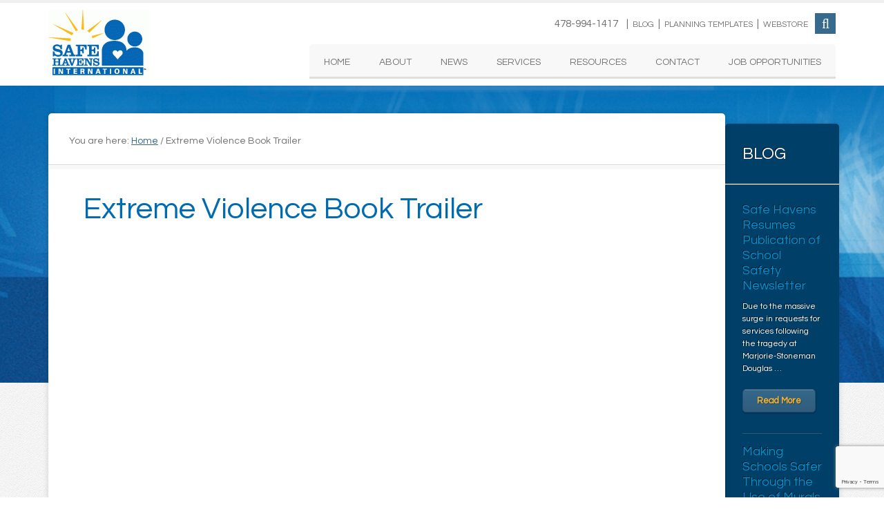

--- FILE ---
content_type: text/html; charset=UTF-8
request_url: https://safehavensinternational.org/extreme-violence-book-trailer/
body_size: 14182
content:
<!DOCTYPE html PUBLIC "-//W3C//DTD XHTML 1.0 Transitional//EN" "http://www.w3.org/TR/xhtml1/DTD/xhtml1-transitional.dtd">
<html xmlns="http://www.w3.org/1999/xhtml" lang="en-US" xml:lang="en-US" id="html">
<head profile="http://gmpg.org/xfn/11">
<meta http-equiv="Content-Type" content="text/html; charset=UTF-8" />
	<meta name="viewport" content="width=device-width, initial-scale=1.0"/><meta name='robots' content='index, follow, max-image-preview:large, max-snippet:-1, max-video-preview:-1' />
	<style>img:is([sizes="auto" i], [sizes^="auto," i]) { contain-intrinsic-size: 3000px 1500px }</style>
	
	<!-- This site is optimized with the Yoast SEO plugin v25.6 - https://yoast.com/wordpress/plugins/seo/ -->
	<title>Extreme Violence Book Trailer - Safe Havens International</title>
	<link rel="canonical" href="https://safehavensinternational.org/extreme-violence-book-trailer/" />
	<meta property="og:locale" content="en_US" />
	<meta property="og:type" content="article" />
	<meta property="og:title" content="Extreme Violence Book Trailer - Safe Havens International" />
	<meta property="og:description" content="Book Trailer for the textbook &#8220;Extreme Violence: Understanding and Protecting People from Active Assailants, Hate Crimes, and Terrorist Attacks (First Edition)&#8221; Available at Cognella.com click here to purchase Extreme Violence: Understanding and Protecting People from Active Assailants, Hate Crimes, and Terrorist Attacks provides readers with a comprehensive treatment of critical knowledge needed to understand, prevent, [&hellip;]" />
	<meta property="og:url" content="https://safehavensinternational.org/extreme-violence-book-trailer/" />
	<meta property="og:site_name" content="Safe Havens International" />
	<meta property="article:publisher" content="https://www.facebook.com/SafeHavensIntl" />
	<meta property="article:modified_time" content="2022-06-29T19:08:33+00:00" />
	<meta property="og:image" content="https://safehavensinternational.org/wp-content/uploads/cover-203501932781996-1A-URT.jpg" />
	<meta name="twitter:card" content="summary_large_image" />
	<meta name="twitter:site" content="@SafeHavensIntl" />
	<meta name="twitter:label1" content="Est. reading time" />
	<meta name="twitter:data1" content="1 minute" />
	<script type="application/ld+json" class="yoast-schema-graph">{"@context":"https://schema.org","@graph":[{"@type":"WebPage","@id":"https://safehavensinternational.org/extreme-violence-book-trailer/","url":"https://safehavensinternational.org/extreme-violence-book-trailer/","name":"Extreme Violence Book Trailer - Safe Havens International","isPartOf":{"@id":"https://safehavensinternational.org/#website"},"primaryImageOfPage":{"@id":"https://safehavensinternational.org/extreme-violence-book-trailer/#primaryimage"},"image":{"@id":"https://safehavensinternational.org/extreme-violence-book-trailer/#primaryimage"},"thumbnailUrl":"https://safehavensinternational.org/wp-content/uploads/cover-203501932781996-1A-URT.jpg","datePublished":"2022-06-29T18:49:19+00:00","dateModified":"2022-06-29T19:08:33+00:00","breadcrumb":{"@id":"https://safehavensinternational.org/extreme-violence-book-trailer/#breadcrumb"},"inLanguage":"en-US","potentialAction":[{"@type":"ReadAction","target":["https://safehavensinternational.org/extreme-violence-book-trailer/"]}]},{"@type":"ImageObject","inLanguage":"en-US","@id":"https://safehavensinternational.org/extreme-violence-book-trailer/#primaryimage","url":"https://safehavensinternational.org/wp-content/uploads/cover-203501932781996-1A-URT.jpg","contentUrl":"https://safehavensinternational.org/wp-content/uploads/cover-203501932781996-1A-URT.jpg","width":537,"height":700},{"@type":"BreadcrumbList","@id":"https://safehavensinternational.org/extreme-violence-book-trailer/#breadcrumb","itemListElement":[{"@type":"ListItem","position":1,"name":"Home","item":"https://safehavensinternational.org/"},{"@type":"ListItem","position":2,"name":"Extreme Violence Book Trailer"}]},{"@type":"WebSite","@id":"https://safehavensinternational.org/#website","url":"https://safehavensinternational.org/","name":"Safe Havens International","description":"A non-profit campus safety organization","potentialAction":[{"@type":"SearchAction","target":{"@type":"EntryPoint","urlTemplate":"https://safehavensinternational.org/?s={search_term_string}"},"query-input":{"@type":"PropertyValueSpecification","valueRequired":true,"valueName":"search_term_string"}}],"inLanguage":"en-US"}]}</script>
	<!-- / Yoast SEO plugin. -->


<link rel='dns-prefetch' href='//static.addtoany.com' />
<link rel="alternate" type="application/rss+xml" title="Safe Havens International &raquo; Feed" href="https://www.safehavensinternational.org/feed" />
<link rel="alternate" type="application/rss+xml" title="Safe Havens International &raquo; Comments Feed" href="https://safehavensinternational.org/comments/feed/" />
		<!-- This site uses the Google Analytics by MonsterInsights plugin v9.6.1 - Using Analytics tracking - https://www.monsterinsights.com/ -->
							<script src="//www.googletagmanager.com/gtag/js?id=G-9RCMV7PGXW"  data-cfasync="false" data-wpfc-render="false" type="text/javascript" async></script>
			<script data-cfasync="false" data-wpfc-render="false" type="text/javascript">
				var mi_version = '9.6.1';
				var mi_track_user = true;
				var mi_no_track_reason = '';
								var MonsterInsightsDefaultLocations = {"page_location":"https:\/\/safehavensinternational.org\/extreme-violence-book-trailer\/"};
								if ( typeof MonsterInsightsPrivacyGuardFilter === 'function' ) {
					var MonsterInsightsLocations = (typeof MonsterInsightsExcludeQuery === 'object') ? MonsterInsightsPrivacyGuardFilter( MonsterInsightsExcludeQuery ) : MonsterInsightsPrivacyGuardFilter( MonsterInsightsDefaultLocations );
				} else {
					var MonsterInsightsLocations = (typeof MonsterInsightsExcludeQuery === 'object') ? MonsterInsightsExcludeQuery : MonsterInsightsDefaultLocations;
				}

								var disableStrs = [
										'ga-disable-G-9RCMV7PGXW',
									];

				/* Function to detect opted out users */
				function __gtagTrackerIsOptedOut() {
					for (var index = 0; index < disableStrs.length; index++) {
						if (document.cookie.indexOf(disableStrs[index] + '=true') > -1) {
							return true;
						}
					}

					return false;
				}

				/* Disable tracking if the opt-out cookie exists. */
				if (__gtagTrackerIsOptedOut()) {
					for (var index = 0; index < disableStrs.length; index++) {
						window[disableStrs[index]] = true;
					}
				}

				/* Opt-out function */
				function __gtagTrackerOptout() {
					for (var index = 0; index < disableStrs.length; index++) {
						document.cookie = disableStrs[index] + '=true; expires=Thu, 31 Dec 2099 23:59:59 UTC; path=/';
						window[disableStrs[index]] = true;
					}
				}

				if ('undefined' === typeof gaOptout) {
					function gaOptout() {
						__gtagTrackerOptout();
					}
				}
								window.dataLayer = window.dataLayer || [];

				window.MonsterInsightsDualTracker = {
					helpers: {},
					trackers: {},
				};
				if (mi_track_user) {
					function __gtagDataLayer() {
						dataLayer.push(arguments);
					}

					function __gtagTracker(type, name, parameters) {
						if (!parameters) {
							parameters = {};
						}

						if (parameters.send_to) {
							__gtagDataLayer.apply(null, arguments);
							return;
						}

						if (type === 'event') {
														parameters.send_to = monsterinsights_frontend.v4_id;
							var hookName = name;
							if (typeof parameters['event_category'] !== 'undefined') {
								hookName = parameters['event_category'] + ':' + name;
							}

							if (typeof MonsterInsightsDualTracker.trackers[hookName] !== 'undefined') {
								MonsterInsightsDualTracker.trackers[hookName](parameters);
							} else {
								__gtagDataLayer('event', name, parameters);
							}
							
						} else {
							__gtagDataLayer.apply(null, arguments);
						}
					}

					__gtagTracker('js', new Date());
					__gtagTracker('set', {
						'developer_id.dZGIzZG': true,
											});
					if ( MonsterInsightsLocations.page_location ) {
						__gtagTracker('set', MonsterInsightsLocations);
					}
										__gtagTracker('config', 'G-9RCMV7PGXW', {"forceSSL":"true"} );
															window.gtag = __gtagTracker;										(function () {
						/* https://developers.google.com/analytics/devguides/collection/analyticsjs/ */
						/* ga and __gaTracker compatibility shim. */
						var noopfn = function () {
							return null;
						};
						var newtracker = function () {
							return new Tracker();
						};
						var Tracker = function () {
							return null;
						};
						var p = Tracker.prototype;
						p.get = noopfn;
						p.set = noopfn;
						p.send = function () {
							var args = Array.prototype.slice.call(arguments);
							args.unshift('send');
							__gaTracker.apply(null, args);
						};
						var __gaTracker = function () {
							var len = arguments.length;
							if (len === 0) {
								return;
							}
							var f = arguments[len - 1];
							if (typeof f !== 'object' || f === null || typeof f.hitCallback !== 'function') {
								if ('send' === arguments[0]) {
									var hitConverted, hitObject = false, action;
									if ('event' === arguments[1]) {
										if ('undefined' !== typeof arguments[3]) {
											hitObject = {
												'eventAction': arguments[3],
												'eventCategory': arguments[2],
												'eventLabel': arguments[4],
												'value': arguments[5] ? arguments[5] : 1,
											}
										}
									}
									if ('pageview' === arguments[1]) {
										if ('undefined' !== typeof arguments[2]) {
											hitObject = {
												'eventAction': 'page_view',
												'page_path': arguments[2],
											}
										}
									}
									if (typeof arguments[2] === 'object') {
										hitObject = arguments[2];
									}
									if (typeof arguments[5] === 'object') {
										Object.assign(hitObject, arguments[5]);
									}
									if ('undefined' !== typeof arguments[1].hitType) {
										hitObject = arguments[1];
										if ('pageview' === hitObject.hitType) {
											hitObject.eventAction = 'page_view';
										}
									}
									if (hitObject) {
										action = 'timing' === arguments[1].hitType ? 'timing_complete' : hitObject.eventAction;
										hitConverted = mapArgs(hitObject);
										__gtagTracker('event', action, hitConverted);
									}
								}
								return;
							}

							function mapArgs(args) {
								var arg, hit = {};
								var gaMap = {
									'eventCategory': 'event_category',
									'eventAction': 'event_action',
									'eventLabel': 'event_label',
									'eventValue': 'event_value',
									'nonInteraction': 'non_interaction',
									'timingCategory': 'event_category',
									'timingVar': 'name',
									'timingValue': 'value',
									'timingLabel': 'event_label',
									'page': 'page_path',
									'location': 'page_location',
									'title': 'page_title',
									'referrer' : 'page_referrer',
								};
								for (arg in args) {
																		if (!(!args.hasOwnProperty(arg) || !gaMap.hasOwnProperty(arg))) {
										hit[gaMap[arg]] = args[arg];
									} else {
										hit[arg] = args[arg];
									}
								}
								return hit;
							}

							try {
								f.hitCallback();
							} catch (ex) {
							}
						};
						__gaTracker.create = newtracker;
						__gaTracker.getByName = newtracker;
						__gaTracker.getAll = function () {
							return [];
						};
						__gaTracker.remove = noopfn;
						__gaTracker.loaded = true;
						window['__gaTracker'] = __gaTracker;
					})();
									} else {
										console.log("");
					(function () {
						function __gtagTracker() {
							return null;
						}

						window['__gtagTracker'] = __gtagTracker;
						window['gtag'] = __gtagTracker;
					})();
									}
			</script>
				<!-- / Google Analytics by MonsterInsights -->
		<script type="text/javascript">
/* <![CDATA[ */
window._wpemojiSettings = {"baseUrl":"https:\/\/s.w.org\/images\/core\/emoji\/16.0.1\/72x72\/","ext":".png","svgUrl":"https:\/\/s.w.org\/images\/core\/emoji\/16.0.1\/svg\/","svgExt":".svg","source":{"concatemoji":"https:\/\/safehavensinternational.org\/wp-includes\/js\/wp-emoji-release.min.js?ver=47511117a236be690714c2ccf03bbab7"}};
/*! This file is auto-generated */
!function(s,n){var o,i,e;function c(e){try{var t={supportTests:e,timestamp:(new Date).valueOf()};sessionStorage.setItem(o,JSON.stringify(t))}catch(e){}}function p(e,t,n){e.clearRect(0,0,e.canvas.width,e.canvas.height),e.fillText(t,0,0);var t=new Uint32Array(e.getImageData(0,0,e.canvas.width,e.canvas.height).data),a=(e.clearRect(0,0,e.canvas.width,e.canvas.height),e.fillText(n,0,0),new Uint32Array(e.getImageData(0,0,e.canvas.width,e.canvas.height).data));return t.every(function(e,t){return e===a[t]})}function u(e,t){e.clearRect(0,0,e.canvas.width,e.canvas.height),e.fillText(t,0,0);for(var n=e.getImageData(16,16,1,1),a=0;a<n.data.length;a++)if(0!==n.data[a])return!1;return!0}function f(e,t,n,a){switch(t){case"flag":return n(e,"\ud83c\udff3\ufe0f\u200d\u26a7\ufe0f","\ud83c\udff3\ufe0f\u200b\u26a7\ufe0f")?!1:!n(e,"\ud83c\udde8\ud83c\uddf6","\ud83c\udde8\u200b\ud83c\uddf6")&&!n(e,"\ud83c\udff4\udb40\udc67\udb40\udc62\udb40\udc65\udb40\udc6e\udb40\udc67\udb40\udc7f","\ud83c\udff4\u200b\udb40\udc67\u200b\udb40\udc62\u200b\udb40\udc65\u200b\udb40\udc6e\u200b\udb40\udc67\u200b\udb40\udc7f");case"emoji":return!a(e,"\ud83e\udedf")}return!1}function g(e,t,n,a){var r="undefined"!=typeof WorkerGlobalScope&&self instanceof WorkerGlobalScope?new OffscreenCanvas(300,150):s.createElement("canvas"),o=r.getContext("2d",{willReadFrequently:!0}),i=(o.textBaseline="top",o.font="600 32px Arial",{});return e.forEach(function(e){i[e]=t(o,e,n,a)}),i}function t(e){var t=s.createElement("script");t.src=e,t.defer=!0,s.head.appendChild(t)}"undefined"!=typeof Promise&&(o="wpEmojiSettingsSupports",i=["flag","emoji"],n.supports={everything:!0,everythingExceptFlag:!0},e=new Promise(function(e){s.addEventListener("DOMContentLoaded",e,{once:!0})}),new Promise(function(t){var n=function(){try{var e=JSON.parse(sessionStorage.getItem(o));if("object"==typeof e&&"number"==typeof e.timestamp&&(new Date).valueOf()<e.timestamp+604800&&"object"==typeof e.supportTests)return e.supportTests}catch(e){}return null}();if(!n){if("undefined"!=typeof Worker&&"undefined"!=typeof OffscreenCanvas&&"undefined"!=typeof URL&&URL.createObjectURL&&"undefined"!=typeof Blob)try{var e="postMessage("+g.toString()+"("+[JSON.stringify(i),f.toString(),p.toString(),u.toString()].join(",")+"));",a=new Blob([e],{type:"text/javascript"}),r=new Worker(URL.createObjectURL(a),{name:"wpTestEmojiSupports"});return void(r.onmessage=function(e){c(n=e.data),r.terminate(),t(n)})}catch(e){}c(n=g(i,f,p,u))}t(n)}).then(function(e){for(var t in e)n.supports[t]=e[t],n.supports.everything=n.supports.everything&&n.supports[t],"flag"!==t&&(n.supports.everythingExceptFlag=n.supports.everythingExceptFlag&&n.supports[t]);n.supports.everythingExceptFlag=n.supports.everythingExceptFlag&&!n.supports.flag,n.DOMReady=!1,n.readyCallback=function(){n.DOMReady=!0}}).then(function(){return e}).then(function(){var e;n.supports.everything||(n.readyCallback(),(e=n.source||{}).concatemoji?t(e.concatemoji):e.wpemoji&&e.twemoji&&(t(e.twemoji),t(e.wpemoji)))}))}((window,document),window._wpemojiSettings);
/* ]]> */
</script>
<link rel='stylesheet' id='education-theme-css' href='https://safehavensinternational.org/wp-content/themes/education/style.css?ver=2.0.1' type='text/css' media='all' />
<style id='wp-emoji-styles-inline-css' type='text/css'>

	img.wp-smiley, img.emoji {
		display: inline !important;
		border: none !important;
		box-shadow: none !important;
		height: 1em !important;
		width: 1em !important;
		margin: 0 0.07em !important;
		vertical-align: -0.1em !important;
		background: none !important;
		padding: 0 !important;
	}
</style>
<style id='collapsing-categories-style-inline-css' type='text/css'>


</style>
<link rel='stylesheet' id='dashicons-css' href='https://safehavensinternational.org/wp-includes/css/dashicons.min.css?ver=47511117a236be690714c2ccf03bbab7' type='text/css' media='all' />
<link rel='stylesheet' id='essgrid-blocks-editor-css-css' href='https://safehavensinternational.org/wp-content/plugins/essential-grid/admin/includes/builders/gutenberg/build/index.css?ver=1748354624' type='text/css' media='all' />
<link rel='stylesheet' id='contact-form-7-css' href='https://safehavensinternational.org/wp-content/plugins/contact-form-7/includes/css/styles.css?ver=6.1.4' type='text/css' media='all' />
<link rel='stylesheet' id='collapscore-css-css' href='https://safehavensinternational.org/wp-content/plugins/jquery-collapse-o-matic/css/core_style.css?ver=1.0' type='text/css' media='all' />
<link rel='stylesheet' id='collapseomatic-css-css' href='https://safehavensinternational.org/wp-content/plugins/jquery-collapse-o-matic/css/light_style.css?ver=1.6' type='text/css' media='all' />
<link rel='stylesheet' id='mc4wp-form-basic-css' href='https://safehavensinternational.org/wp-content/plugins/mailchimp-for-wp/assets/css/form-basic.css?ver=4.11.1' type='text/css' media='all' />
<link rel='stylesheet' id='custom-stylesheet-css' href='https://safehavensinternational.org/wp-content/themes/education/pluggins.css?ver=2.10.1' type='text/css' media='all' />
<link rel='stylesheet' id='wpdreams-asl-basic-css' href='https://safehavensinternational.org/wp-content/plugins/ajax-search-lite/css/style.basic.css?ver=4.13.4' type='text/css' media='all' />
<style id='wpdreams-asl-basic-inline-css' type='text/css'>

					div[id*='ajaxsearchlitesettings'].searchsettings .asl_option_inner label {
						font-size: 0px !important;
						color: rgba(0, 0, 0, 0);
					}
					div[id*='ajaxsearchlitesettings'].searchsettings .asl_option_inner label:after {
						font-size: 11px !important;
						position: absolute;
						top: 0;
						left: 0;
						z-index: 1;
					}
					.asl_w_container {
						width: 100%;
						margin: 0px 0px 0px 0px;
						min-width: 200px;
					}
					div[id*='ajaxsearchlite'].asl_m {
						width: 100%;
					}
					div[id*='ajaxsearchliteres'].wpdreams_asl_results div.resdrg span.highlighted {
						font-weight: bold;
						color: rgba(217, 49, 43, 1);
						background-color: rgba(238, 238, 238, 1);
					}
					div[id*='ajaxsearchliteres'].wpdreams_asl_results .results img.asl_image {
						width: 70px;
						height: 70px;
						object-fit: cover;
					}
					div[id*='ajaxsearchlite'].asl_r .results {
						max-height: none;
					}
					div[id*='ajaxsearchlite'].asl_r {
						position: absolute;
					}
				
						div.asl_r.asl_w.vertical .results .item::after {
							display: block;
							position: absolute;
							bottom: 0;
							content: '';
							height: 1px;
							width: 100%;
							background: #D8D8D8;
						}
						div.asl_r.asl_w.vertical .results .item.asl_last_item::after {
							display: none;
						}
					
</style>
<link rel='stylesheet' id='wpdreams-asl-instance-css' href='https://safehavensinternational.org/wp-content/plugins/ajax-search-lite/css/style-simple-blue.css?ver=4.13.4' type='text/css' media='all' />
<link rel='stylesheet' id='addtoany-css' href='https://safehavensinternational.org/wp-content/plugins/add-to-any/addtoany.min.css?ver=1.16' type='text/css' media='all' />
<link rel='stylesheet' id='tp-fontello-css' href='https://safehavensinternational.org/wp-content/plugins/essential-grid/public/assets/font/fontello/css/fontello.css?ver=3.1.9.1' type='text/css' media='all' />
<link rel='stylesheet' id='esg-plugin-settings-css' href='https://safehavensinternational.org/wp-content/plugins/essential-grid/public/assets/css/settings.css?ver=3.1.9.1' type='text/css' media='all' />
<script type="text/javascript" src="https://safehavensinternational.org/wp-content/plugins/google-analytics-for-wordpress/assets/js/frontend-gtag.min.js?ver=9.6.1" id="monsterinsights-frontend-script-js" async="async" data-wp-strategy="async"></script>
<script data-cfasync="false" data-wpfc-render="false" type="text/javascript" id='monsterinsights-frontend-script-js-extra'>/* <![CDATA[ */
var monsterinsights_frontend = {"js_events_tracking":"true","download_extensions":"doc,pdf,ppt,zip,xls,docx,pptx,xlsx","inbound_paths":"[]","home_url":"https:\/\/safehavensinternational.org","hash_tracking":"false","v4_id":"G-9RCMV7PGXW"};/* ]]> */
</script>
<script type="text/javascript" id="addtoany-core-js-before">
/* <![CDATA[ */
window.a2a_config=window.a2a_config||{};a2a_config.callbacks=[];a2a_config.overlays=[];a2a_config.templates={};
/* ]]> */
</script>
<script type="text/javascript" defer src="https://static.addtoany.com/menu/page.js" id="addtoany-core-js"></script>
<script type="text/javascript" src="https://safehavensinternational.org/wp-includes/js/jquery/jquery.min.js?ver=3.7.1" id="jquery-core-js"></script>
<script type="text/javascript" src="https://safehavensinternational.org/wp-includes/js/jquery/jquery-migrate.min.js?ver=3.4.1" id="jquery-migrate-js"></script>
<script type="text/javascript" defer src="https://safehavensinternational.org/wp-content/plugins/add-to-any/addtoany.min.js?ver=1.1" id="addtoany-jquery-js"></script>
<!--[if lt IE 9]>
<script type="text/javascript" src="https://safehavensinternational.org/wp-content/themes/genesis/lib/js/html5shiv.min.js?ver=3.7.3" id="html5shiv-js"></script>
<![endif]-->
<script></script><link rel="https://api.w.org/" href="https://safehavensinternational.org/wp-json/" /><link rel="alternate" title="JSON" type="application/json" href="https://safehavensinternational.org/wp-json/wp/v2/pages/29494" /><link rel="EditURI" type="application/rsd+xml" title="RSD" href="https://safehavensinternational.org/xmlrpc.php?rsd" />

<link rel='shortlink' href='https://safehavensinternational.org/?p=29494' />
<link rel="alternate" title="oEmbed (JSON)" type="application/json+oembed" href="https://safehavensinternational.org/wp-json/oembed/1.0/embed?url=https%3A%2F%2Fsafehavensinternational.org%2Fextreme-violence-book-trailer%2F" />
<link rel="alternate" title="oEmbed (XML)" type="text/xml+oembed" href="https://safehavensinternational.org/wp-json/oembed/1.0/embed?url=https%3A%2F%2Fsafehavensinternational.org%2Fextreme-violence-book-trailer%2F&#038;format=xml" />
<link rel="icon" href="https://safehavensinternational.org/wp-content/themes/education/images/favicon.ico" />
<link rel="pingback" href="https://safehavensinternational.org/xmlrpc.php" />
<link href="https://fonts.googleapis.com/css?family=Questrial" rel="stylesheet"><style>
  #sidebar {
    display: none;
  }
  #content {
    width: auto;
  }
</style><style type="text/css">#title a { background: url(https://safehavensinternational.org/wp-content/uploads/sh_logo_top-e1456783465406.gif) no-repeat !important; }</style>
				<link rel="preconnect" href="https://fonts.gstatic.com" crossorigin />
				<link rel="preload" as="style" href="//fonts.googleapis.com/css?family=Open+Sans&display=swap" />
								<link rel="stylesheet" href="//fonts.googleapis.com/css?family=Open+Sans&display=swap" media="all" />
				<style type="text/css">
.avatar {vertical-align:middle; margin-right:5px;}
.credit {font-size: 50%;}
</style>
		<meta name="generator" content="Powered by WPBakery Page Builder - drag and drop page builder for WordPress."/>
<style type="text/css" id="custom-background-css">
body.custom-background { background-image: url("https://safehavensinternational.org/wp-content/themes/education/images/bg.png"); background-position: left top; background-size: auto; background-repeat: repeat; background-attachment: scroll; }
</style>
	<noscript><style> .wpb_animate_when_almost_visible { opacity: 1; }</style></noscript><link rel="stylesheet" href="https://use.fontawesome.com/releases/v5.5.0/css/all.css" integrity="sha384-B4dIYHKNBt8Bc12p+WXckhzcICo0wtJAoU8YZTY5qE0Id1GSseTk6S+L3BlXeVIU" crossorigin="anonymous">
</head>
<body class="wp-singular page-template-default page page-id-29494 custom-background wp-theme-genesis wp-child-theme-education custom-header header-image sidebar-sidebar-content wpb-js-composer js-comp-ver-8.7.1 vc_responsive"><div id="wrap"><div id="header"><div class="wrap"><div id="title-area"><p id="title"><a href="https://safehavensinternational.org/">Safe Havens International</a></p><p id="description">A non-profit campus safety organization</p></div><div class="widget-area header-widget-area"><div id="text-3" class="widget widget_text"><div class="widget-wrap">			<div class="textwidget"><div class="search-toggle">
    <a href="#search-container" class="screen-reader-text"><?php _e( 'Search', 'twentyfourteen' ); ?></a>
</div>
<div class="baby_nav">478-994-1417&nbsp;&nbsp;&nbsp;&nbsp;|&nbsp;&nbsp;<a href="/blog/">Blog</a>&nbsp;&nbsp;|&nbsp;&nbsp;<a href="/resources/planning-templates/">Planning Templates</a>&nbsp;&nbsp;|&nbsp;&nbsp;<a href="http://shop.safehavensinternational.org/">Webstore</a></div>
<div id="search-container" class="search-box-wrapper hide">
    <div class="search-box">
          <form role="search" method="get" class="search-form" action="https://safehavensinternational.org/">
          <label>
              <span class="screen-reader-text">Search for:</span>
              &nbsp;<input type="search" class="search-field" placeholder="Search …" value="" name="s" title="Search for:">
          </label>
          <input type="submit" class="search-submit" value="Search">
      </form>			
    </div>
</div></div>
		</div></div>
<div id="nav_menu-2" class="widget widget_nav_menu"><div class="widget-wrap"><div class="menu-top-menu-container"><ul id="menu-top-menu" class="menu genesis-nav-menu"><li id="menu-item-16078" class="menu-item menu-item-type-custom menu-item-object-custom menu-item-16078"><a href="/"><span itemprop="name">HOME</span></a></li>
<li id="menu-item-11673" class="menu-item menu-item-type-post_type menu-item-object-page menu-item-has-children menu-item-11673"><a href="https://safehavensinternational.org/about-us/"><span itemprop="name">ABOUT</span></a>
<ul class="sub-menu">
	<li id="menu-item-16116" class="menu-item menu-item-type-post_type menu-item-object-page menu-item-16116"><a href="https://safehavensinternational.org/about-us/our-team/"><span itemprop="name">Our Team</span></a></li>
	<li id="menu-item-12404" class="menu-item menu-item-type-post_type menu-item-object-page menu-item-12404"><a href="https://safehavensinternational.org/about-us/non-profit-status-2/"><span itemprop="name">Non-Profit Status</span></a></li>
	<li id="menu-item-12405" class="menu-item menu-item-type-post_type menu-item-object-page menu-item-12405"><a href="https://safehavensinternational.org/about-us/testimonials-school-safety/"><span itemprop="name">Testimonials</span></a></li>
	<li id="menu-item-12415" class="menu-item menu-item-type-post_type menu-item-object-page menu-item-12415"><a href="https://safehavensinternational.org/about-us/case-studies/"><span itemprop="name">Case Studies</span></a></li>
	<li id="menu-item-16760" class="menu-item menu-item-type-post_type menu-item-object-page menu-item-16760"><a href="https://safehavensinternational.org/about-us/work-samples/"><span itemprop="name">Work Samples</span></a></li>
</ul>
</li>
<li id="menu-item-16073" class="menu-item menu-item-type-post_type menu-item-object-page menu-item-has-children menu-item-16073"><a href="https://safehavensinternational.org/news/"><span itemprop="name">NEWS</span></a>
<ul class="sub-menu">
	<li id="menu-item-11985" class="menu-item menu-item-type-post_type menu-item-object-page menu-item-11985"><a href="https://safehavensinternational.org/news/mediapress/"><span itemprop="name">Media/Press Interviews</span></a></li>
	<li id="menu-item-11986" class="menu-item menu-item-type-post_type menu-item-object-page menu-item-11986"><a href="https://safehavensinternational.org/news/press-releases/"><span itemprop="name">Press Releases</span></a></li>
</ul>
</li>
<li id="menu-item-16232" class="menu-item menu-item-type-post_type menu-item-object-page menu-item-has-children menu-item-16232"><a href="https://safehavensinternational.org/services/"><span itemprop="name">SERVICES</span></a>
<ul class="sub-menu">
	<li id="menu-item-16251" class="menu-item menu-item-type-post_type menu-item-object-page menu-item-16251"><a href="https://safehavensinternational.org/services/presentations/"><span itemprop="name">Conference &#038; Workshop Presentations</span></a></li>
	<li id="menu-item-16252" class="menu-item menu-item-type-post_type menu-item-object-page menu-item-16252"><a href="https://safehavensinternational.org/services/training/"><span itemprop="name">Training</span></a></li>
	<li id="menu-item-16387" class="menu-item menu-item-type-post_type menu-item-object-page menu-item-16387"><a href="https://safehavensinternational.org/?page_id=11696"><span itemprop="name">School Security</span></a></li>
	<li id="menu-item-16249" class="menu-item menu-item-type-post_type menu-item-object-page menu-item-16249"><a href="https://safehavensinternational.org/services/school-safety-assessments/"><span itemprop="name">School Safety Assessments</span></a></li>
	<li id="menu-item-16390" class="menu-item menu-item-type-post_type menu-item-object-page menu-item-16390"><a href="https://safehavensinternational.org/services/training-videos/"><span itemprop="name">Training Video Production</span></a></li>
	<li id="menu-item-16250" class="menu-item menu-item-type-post_type menu-item-object-page menu-item-16250"><a href="https://safehavensinternational.org/services/school-safety-consulting/"><span itemprop="name">School Safety Consulting</span></a></li>
	<li id="menu-item-29547" class="menu-item menu-item-type-post_type menu-item-object-page menu-item-29547"><a href="https://safehavensinternational.org/services/school-security-expert-witness-services/"><span itemprop="name">School Security Expert Witness Services</span></a></li>
</ul>
</li>
<li id="menu-item-16081" class="menu-item menu-item-type-post_type menu-item-object-page menu-item-has-children menu-item-16081"><a href="https://safehavensinternational.org/resources/"><span itemprop="name">RESOURCES</span></a>
<ul class="sub-menu">
	<li id="menu-item-29548" class="menu-item menu-item-type-post_type menu-item-object-page menu-item-29548"><a href="https://safehavensinternational.org/resources/video-resources/student-supervision-videos/"><span itemprop="name">Student Supervision Videos</span></a></li>
	<li id="menu-item-16393" class="menu-item menu-item-type-post_type menu-item-object-page menu-item-16393"><a href="https://safehavensinternational.org/resources/articles/"><span itemprop="name">Articles &#038; Research Papers</span></a></li>
	<li id="menu-item-24236" class="menu-item menu-item-type-post_type menu-item-object-page menu-item-24236"><a href="https://safehavensinternational.org/resources/video-resources/"><span itemprop="name">Audio &#038; Video Resources</span></a></li>
	<li id="menu-item-16399" class="menu-item menu-item-type-post_type menu-item-object-page menu-item-16399"><a href="https://safehavensinternational.org/resources/video-resources/safe-topics-other-videos/"><span itemprop="name">Safe Topics Videos</span></a></li>
	<li id="menu-item-16394" class="menu-item menu-item-type-post_type menu-item-object-page menu-item-16394"><a href="https://safehavensinternational.org/resources/ebook-let-none-learn-in-fear/"><span itemprop="name">eBook:<br>Let None Learn in Fear</span></a></li>
	<li id="menu-item-16395" class="menu-item menu-item-type-post_type menu-item-object-page menu-item-16395"><a href="https://safehavensinternational.org/resources/presentations-documents/"><span itemprop="name">Presentations, Documents &#038; Links</span></a></li>
	<li id="menu-item-16396" class="menu-item menu-item-type-post_type menu-item-object-page menu-item-16396"><a href="https://safehavensinternational.org/resources/school-safety-newsletter/"><span itemprop="name">Newsletters &#038; eJournal</span></a></li>
	<li id="menu-item-16397" class="menu-item menu-item-type-post_type menu-item-object-page menu-item-16397"><a href="https://safehavensinternational.org/resources/planning-templates/"><span itemprop="name">School Safety Planning Templates</span></a></li>
	<li id="menu-item-16398" class="menu-item menu-item-type-post_type menu-item-object-page menu-item-16398"><a href="https://safehavensinternational.org/resources/school-safety-web-courses/"><span itemprop="name">School Safety Web Courses</span></a></li>
	<li id="menu-item-16400" class="menu-item menu-item-type-post_type menu-item-object-page menu-item-16400"><a href="https://safehavensinternational.org/resources/video-resources/staying-alive/"><span itemprop="name">Staying Alive</span></a></li>
</ul>
</li>
<li id="menu-item-11675" class="menu-item menu-item-type-post_type menu-item-object-page menu-item-has-children menu-item-11675"><a href="https://safehavensinternational.org/contact/"><span itemprop="name">CONTACT</span></a>
<ul class="sub-menu">
	<li id="menu-item-12409" class="menu-item menu-item-type-post_type menu-item-object-page menu-item-12409"><a href="https://safehavensinternational.org/contact/school-safety-contact-form/"><span itemprop="name">Contact us/Request a quote</span></a></li>
</ul>
</li>
<li id="menu-item-28999" class="menu-item menu-item-type-post_type menu-item-object-page menu-item-28999"><a href="https://safehavensinternational.org/job-opportunities/"><span itemprop="name">JOB OPPORTUNITIES</span></a></li>
</ul></div></div></div>
</div></div></div><div id="inner"><div class="wrap"><div id="content-sidebar-wrap"><div class="breadcrumb">You are here: <a href="https://safehavensinternational.org/"><span class="breadcrumb-link-text-wrap" itemprop="name">Home</span></a> <span aria-label="breadcrumb separator">/</span> Extreme Violence Book Trailer</div><div id="content" class="hfeed"><div class="post-29494 page type-page status-publish hentry entry"><h1 class="entry-title">Extreme Violence Book Trailer</h1>
<div class="entry-content">
<div data-mode="normal" data-oembed="1" data-provider="youtube" id="arve-youtube-0ut79ukka1o" class="arve">
	<div class="arve-inner">
		<div style="aspect-ratio:500/281" class="arve-embed arve-embed--has-aspect-ratio">
			<div class="arve-ar" style="padding-top:56.200000%"></div>
			<iframe allow="accelerometer &#039;none&#039;;autoplay &#039;none&#039;;bluetooth &#039;none&#039;;browsing-topics &#039;none&#039;;camera &#039;none&#039;;clipboard-read &#039;none&#039;;clipboard-write;display-capture &#039;none&#039;;encrypted-media &#039;none&#039;;gamepad &#039;none&#039;;geolocation &#039;none&#039;;gyroscope &#039;none&#039;;hid &#039;none&#039;;identity-credentials-get &#039;none&#039;;idle-detection &#039;none&#039;;keyboard-map &#039;none&#039;;local-fonts;magnetometer &#039;none&#039;;microphone &#039;none&#039;;midi &#039;none&#039;;otp-credentials &#039;none&#039;;payment &#039;none&#039;;picture-in-picture;publickey-credentials-create &#039;none&#039;;publickey-credentials-get &#039;none&#039;;screen-wake-lock &#039;none&#039;;serial &#039;none&#039;;summarizer &#039;none&#039;;sync-xhr;usb &#039;none&#039;;web-share;window-management &#039;none&#039;;xr-spatial-tracking &#039;none&#039;;" allowfullscreen="" class="arve-iframe fitvidsignore" credentialless data-arve="arve-youtube-0ut79ukka1o" data-lenis-prevent="" data-src-no-ap="https://www.youtube-nocookie.com/embed/0ut79UKKA1o?start=14&amp;feature=oembed&amp;wmode=transparent&amp;iv_load_policy=3&amp;modestbranding=1&amp;rel=0&amp;autohide=1&amp;showinfo=0&amp;autoplay=0" frameborder="0" height="0" loading="lazy" name="" referrerpolicy="strict-origin-when-cross-origin" sandbox="allow-scripts allow-same-origin allow-presentation allow-popups allow-popups-to-escape-sandbox" scrolling="no" src="https://www.youtube-nocookie.com/embed/0ut79UKKA1o?start=14&#038;feature=oembed&#038;wmode=transparent&#038;iv_load_policy=3&#038;modestbranding=1&#038;rel=0&#038;autohide=1&#038;showinfo=0&#038;autoplay=0" title="Extreme Violence Book Trailer" width="0"></iframe>
			
		</div>
		
	</div>
	
	
	<script type="application/ld+json">{"@context":"http:\/\/schema.org\/","@id":"https:\/\/safehavensinternational.org\/extreme-violence-book-trailer\/#arve-youtube-0ut79ukka1o","type":"VideoObject","embedURL":"https:\/\/www.youtube-nocookie.com\/embed\/0ut79UKKA1o?start=14&feature=oembed&wmode=transparent&iv_load_policy=3&modestbranding=1&rel=0&autohide=1&showinfo=0&autoplay=0","name":"Extreme Violence Book Trailer"}</script>
	
</div>
<p>Book Trailer for the textbook &#8220;Extreme Violence: Understanding and Protecting People from Active Assailants, Hate Crimes, and Terrorist Attacks (First Edition)&#8221;</p>
<p><a href="https://titles.cognella.com/extreme-violence-9781516518029" target="_blank" rel="noopener">Available at Cognella.com click here to purchase</a></p>
<p><a href="https://titles.cognella.com/extreme-violence-9781516518029" target="_blank" rel="noopener"><img decoding="async" class="alignnone wp-image-29498" src="https://safehavensinternational.org/wp-content/uploads/cover-203501932781996-1A-URT.jpg" alt="" width="210" height="274" srcset="https://safehavensinternational.org/wp-content/uploads/cover-203501932781996-1A-URT.jpg 537w, https://safehavensinternational.org/wp-content/uploads/cover-203501932781996-1A-URT-230x300.jpg 230w" sizes="(max-width: 210px) 100vw, 210px" /></a></p>
<p>Extreme Violence: Understanding and Protecting People from Active Assailants, Hate Crimes, and Terrorist Attacks provides readers with a comprehensive treatment of critical knowledge needed to understand, prevent, prepare for, and respond to catastrophic acts of violence.</p>
<p>In Part One of the book, readers learn about various types of extreme violence, terrorist organizations, attack methodologies, weapon types, mass transit targeting, and vulnerabilities of critical infrastructures. Part Two focuses on prevention strategies, including hazard and vulnerability assessments, evaluating anonymous threats, target-hardening, crime prevention through environmental design, security technology, and behavioral approaches. It also discusses how attackers can leverage an organization’s own security technologies to carry out more effective attacks. Part Three explores preparedness and emergency responses, emergency communication systems, and the National Incident Management System. Part Four speaks to the aftermath of extreme violence by addressing public communications, mental health recovery measures, litigation and reputation damage protection, business resilience, and conducting post-incident reviews.</p>
<p>Written by internationally experienced security experts who have helped prevent, respond to, and provide post-incident assistance for more than 32 planned attacks globally, Extreme Violence is an ideal resource for courses in security management, homeland security, terrorism, public administration, and law enforcement. This timely text is invaluable for practitioners working in homeland security, emergency management, policing, security, criminal justice, public administration, and terrorism.</p>
<div class="addtoany_share_save_container addtoany_content addtoany_content_bottom"><div class="a2a_kit a2a_kit_size_32 addtoany_list" data-a2a-url="https://safehavensinternational.org/extreme-violence-book-trailer/" data-a2a-title="Extreme Violence Book Trailer"><a class="a2a_button_facebook" href="https://www.addtoany.com/add_to/facebook?linkurl=https%3A%2F%2Fsafehavensinternational.org%2Fextreme-violence-book-trailer%2F&amp;linkname=Extreme%20Violence%20Book%20Trailer" title="Facebook" rel="nofollow noopener" target="_blank"></a><a class="a2a_button_twitter" href="https://www.addtoany.com/add_to/twitter?linkurl=https%3A%2F%2Fsafehavensinternational.org%2Fextreme-violence-book-trailer%2F&amp;linkname=Extreme%20Violence%20Book%20Trailer" title="Twitter" rel="nofollow noopener" target="_blank"></a><a class="a2a_button_linkedin" href="https://www.addtoany.com/add_to/linkedin?linkurl=https%3A%2F%2Fsafehavensinternational.org%2Fextreme-violence-book-trailer%2F&amp;linkname=Extreme%20Violence%20Book%20Trailer" title="LinkedIn" rel="nofollow noopener" target="_blank"></a><a class="a2a_button_email" href="https://www.addtoany.com/add_to/email?linkurl=https%3A%2F%2Fsafehavensinternational.org%2Fextreme-violence-book-trailer%2F&amp;linkname=Extreme%20Violence%20Book%20Trailer" title="Email" rel="nofollow noopener" target="_blank"></a></div></div></div></div></div><div id="sidebar" class="sidebar widget-area">	   


 
     

  



 


</div></div><div id="sidebar-alt" class="sidebar widget-area"><div id="custom_html-2" class="widget_text widget widget_custom_html"><div class="widget_text widget-wrap"><div class="textwidget custom-html-widget"><font size="5" color="white">BLOG</font></div></div></div>
<div id="featured-post-2" class="widget featured-content featuredpost"><div class="widget-wrap"><div class="post-22845 post type-post status-publish format-standard hentry category-michael-dorn-blog category-s category-safe_havens_blog entry"><h2 class="entry-title"><a href="https://safehavensinternational.org/safe-havens-resumes-publication-of-school-safety-newsletter/">Safe Havens Resumes Publication of School Safety Newsletter</a></h2><p>Due to the massive surge in requests for services following the tragedy at Marjorie-Stoneman Douglas &#x02026; <a href="https://safehavensinternational.org/safe-havens-resumes-publication-of-school-safety-newsletter/" class="more-link">Read More</a></p></div><div class="post-22353 post type-post status-publish format-standard hentry category-michael-dorn-blog category-safe_havens_blog tag-school-safety tag-school-safety-activities entry"><h2 class="entry-title"><a href="https://safehavensinternational.org/making-schools-safer-through-the-use-of-murals-and-artwork/">Making Schools Safer Through the Use of Murals and Artwork</a></h2><p>Willard City Schools in Ohio gets an A+ for the use of murals and artwork to enhance school climate, &#x02026; <a href="https://safehavensinternational.org/making-schools-safer-through-the-use-of-murals-and-artwork/" class="more-link">Read More</a></p></div><div class="post-21310 post type-post status-publish format-standard hentry category-michael-dorn-blog category-safe_havens_blog category-uncategorized tag-design tag-safe-school-design tag-school-safety entry"><h2 class="entry-title"><a href="https://safehavensinternational.org/masters-of-utilizing-cpted-to-improve-school-safety-security-climate-and-culture/">Masters of Utilizing CPTED to Improve School Safety, Security, Climate and Culture</a></h2><p>©Michael Dorn Safe Havens International 2020
Magnolia Middle School in Mississippi serves as an &#x02026; <a href="https://safehavensinternational.org/masters-of-utilizing-cpted-to-improve-school-safety-security-climate-and-culture/" class="more-link">Read More</a></p></div></div></div>
<div id="featured-page-2" class="widget featured-content featuredpage"><div class="widget-wrap"><div class="post-1031 page type-page status-publish has-post-thumbnail hentry category-uncategorized entry"><h2 class="entry-title"><a href="https://safehavensinternational.org/resources/school-safety-newsletter/">Newsletters &#038; eJournal</a></h2></div></div></div>
</div></div></div><div id="footer-widgets" class="footer-widgets"><div class="wrap"><div class="widget-area footer-widgets-1 footer-widget-area"><div id="nav_menu-19" class="widget widget_nav_menu"><div class="widget-wrap"><h4 class="widget-title widgettitle">Navigation</h4>
<div class="menu-main-global-nav-container"><ul id="menu-main-global-nav" class="menu"><li id="menu-item-11595" class="menu-item menu-item-type-post_type menu-item-object-page menu-item-11595"><a href="https://safehavensinternational.org/services/training-videos/">VIDEO SERVICES</a></li>
<li id="menu-item-11667" class="menu-item menu-item-type-custom menu-item-object-custom menu-item-11667"><a href="/">HOME</a></li>
<li id="menu-item-14683" class="menu-item menu-item-type-custom menu-item-object-custom menu-item-14683"><a href="http://safehavensinternational.org/school-safety-consulting/">SAFETY</a></li>
<li id="menu-item-11707" class="menu-item menu-item-type-post_type menu-item-object-page menu-item-11707"><a href="https://safehavensinternational.org/?page_id=11696">SECURITY</a></li>
<li id="menu-item-11773" class="menu-item menu-item-type-post_type menu-item-object-page menu-item-11773"><a href="https://safehavensinternational.org/services/training/">TRAINING</a></li>
<li id="menu-item-11751" class="menu-item menu-item-type-post_type menu-item-object-page menu-item-11751"><a href="https://safehavensinternational.org/services/">SERVICES</a></li>
<li id="menu-item-11613" class="menu-item menu-item-type-post_type menu-item-object-page menu-item-11613"><a href="https://safehavensinternational.org/services/presentations/">PRESENTATIONS</a></li>
<li id="menu-item-15040" class="menu-item menu-item-type-custom menu-item-object-custom menu-item-15040"><a href="http://shop.safehavensinternational.org/">WEB STORE</a></li>
</ul></div></div></div>
</div><div class="widget-area footer-widgets-2 footer-widget-area"><div id="nav_menu-22" class="widget widget_nav_menu"><div class="widget-wrap"><h4 class="widget-title widgettitle">Popular Pages</h4>
<div class="menu-footer-2-container"><ul id="menu-footer-2" class="menu"><li id="menu-item-13213" class="menu-item menu-item-type-custom menu-item-object-custom menu-item-13213"><a href="http://safehavensinternational.org/about-us/">About Us</a></li>
<li id="menu-item-13214" class="menu-item menu-item-type-custom menu-item-object-custom menu-item-13214"><a href="http://safehavensinternational.org/contact/">Contact</a></li>
<li id="menu-item-13215" class="menu-item menu-item-type-custom menu-item-object-custom menu-item-13215"><a href="http://safehavensinternational.org/resources/newsletter/newsdigest/">Press</a></li>
<li id="menu-item-13216" class="menu-item menu-item-type-custom menu-item-object-custom menu-item-13216"><a href="http://safehavensinternational.org/blog/">Blog</a></li>
<li id="menu-item-13217" class="menu-item menu-item-type-custom menu-item-object-custom menu-item-13217"><a href="http://dev.safehavensinternational.gostorego.com/">Store</a></li>
</ul></div></div></div>
</div><div class="widget-area footer-widgets-3 footer-widget-area"><div id="text-7" class="widget widget_text"><div class="widget-wrap"><h4 class="widget-title widgettitle">Company</h4>
			<div class="textwidget"><p><font size="3" color="#ffffff">Please feel free to contact us with any questions or comments.</font></p>

<font size="3" color="#ffffff">By Mail:</font>

<p><font size="3" color="#ffffff">Safe Havens International
<br>P.O. Box 27390
<br>Macon, GA 31221-7390</p></font>

<font size="3" color="#ffffff">By Phone:</font>
<p><font size="3" color="#ffffff">Office: (478) 994-1417</font></p></div>
		</div></div>
</div></div></div><div id="footer" class="footer"><div class="wrap"><div class="gototop"><p><a href="#wrap" rel="nofollow">Return to top of page</a></p></div><div class="creds"><p>Copyright &#x000A9;&nbsp;2026 &#x000B7; <a href="http://www.studiopress.com/themes/education">Education Child Theme</a> on <a href="https://www.studiopress.com/">Genesis Framework</a> &#x000B7; <a href="https://wordpress.org/">WordPress</a> &#x000B7; <a rel="nofollow" href="https://safehavensinternational.org/wp-login.php">Log in</a></p></div></div></div></div><script type="speculationrules">
{"prefetch":[{"source":"document","where":{"and":[{"href_matches":"\/*"},{"not":{"href_matches":["\/wp-*.php","\/wp-admin\/*","\/wp-content\/uploads\/*","\/wp-content\/*","\/wp-content\/plugins\/*","\/wp-content\/themes\/education\/*","\/wp-content\/themes\/genesis\/*","\/*\\?(.+)"]}},{"not":{"selector_matches":"a[rel~=\"nofollow\"]"}},{"not":{"selector_matches":".no-prefetch, .no-prefetch a"}}]},"eagerness":"conservative"}]}
</script>
		<script type="text/javascript">
			jQuery('body').on('click', '.my_search, .eg-my_searchform', function (e) {

				if (jQuery('#esg_search_bg').length > 0) return true; //only allow one instance at a time

				var identifier = 0;
				var overlay_skin = ["light","dark"];
				var skins = ["1","1"];

				if(jQuery(this).is('.my_search')){
				identifier = 0;
			}else if(jQuery(this).is('.eg-my_searchform')){
				identifier = 1;
			}
				var counter = {val: jQuery(document).scrollTop()};

				_tpt.gsap.to(counter, 0.5, {
					val: 0, ease: _tpt.Power4.easeOut,
					onUpdate: function () {
						forcescrolled = true;
						_tpt.gsap.set(jQuery(window), {scrollTop: counter.val});
					},
					onComplete: function () {
						forcescrolled = false;
					}
				});

				var forcescrolled = true;

				jQuery('body').append('<div id="esg_search_bg" class="' + overlay_skin[identifier] + '"></div><div id="esg_search_wrapper"></div>');
				var sw = jQuery('#esg_search_wrapper'),
					sb = jQuery('#esg_search_bg'),
					onfocus = "if(this.value == 'Enter your search') { this.value = ''; }",
					onblur = "if(this.value == '') { this.value = 'Enter your search'; }",
					ivalue = "Enter your search";

				sw.append('<div class="esg_searchcontainer ' + overlay_skin[identifier] + '"></div>');
				var cont = sw.find('.esg_searchcontainer');
				cont.append('<div id="esg_big_search_wrapper" class="' + overlay_skin[identifier] + '"><div id="esg_big_search_fake_txt">Enter your search</div><input class="bigsearchfield" name="bigsearchfield" type="text"></input></div><div class="esg_big_search_close"><i class="eg-icon-cancel"></i></div>');
				cont.append('<div class="esg_searchresult_title"></div>');

				var bsft = jQuery('#esg_big_search_fake_txt'),
					myst = new _tpt.SplitText(bsft, {type: "words,chars"}),
					mytl = new _tpt.TimelineLite();
				mytl.pause(0);

				mytl.add(_tpt.gsap.to(bsft, 0.4, {x: 30, ease: _tpt.Power2.easeOut}));
				jQuery.each(myst.chars, function (index, chars) {
					mytl.add(_tpt.gsap.to(chars, 0.2, {
						autoAlpha: 0,
						scale: 0.8,
						ease: _tpt.Power2.easeOut
					}), (Math.random() * 0.2));
				});

				var inp = cont.find('input');
				setTimeout(function () {
					inp.trigger('focus');
				}, 450);

				inp.on('keyup', function (e) {
					if (inp.val().length == 0)
						mytl.reverse();
					else
						mytl.play();
				});
				inp.on('keypress', function (e) {
					if (inp.val().length == 0)
						mytl.reverse();
					else
						mytl.play();

					if (e.keyCode == 13) {
						cont.find('.esg_searchresult').remove();

						var objData = {
							action: 'Essential_Grid_Front_request_ajax',
							client_action: 'get_search_results',
							token: '016a19c9bd',
							data: {search: inp.val(), skin: skins[identifier]}
						};

						jQuery.ajax({
							type: 'post',
							url: "https://safehavensinternational.org/wp-admin/admin-ajax.php",
							dataType: 'json',
							data: objData,
							success: function (result, status, arg3) {
								if (typeof (result.data) !== 'undefined') {
									jQuery('#esg_search_wrapper .esg_searchcontainer').append("<div class='esg_searchresult'>" + result.data + "</div>");
								}
							},
							error: function (arg1, arg2, arg3) {
								jQuery('#esg_search_wrapper .esg_searchcontainer').html("<div class='esg_searchresult'><p class='futyi'>FAILURE: " + arg2 + "   " + arg3 + "</p></div>");
							}
						});

					}
				});

				_tpt.gsap.fromTo(sw, 0.4, {x: 0, y: 0, scale: 0.7, autoAlpha: 0, transformOrigin: "50% 0%"}, {
					scale: 1,
					autoAlpha: 1,
					x: 0,
					ease: _tpt.Power3.easeOut,
					delay: 0.1
				});
				_tpt.gsap.fromTo(sb, 0.4, {x: 0, y: 0, scale: 0.9, autoAlpha: 0, transformOrigin: "50% 0%"}, {
					scale: 1,
					autoAlpha: 1,
					x: 0,
					ease: _tpt.Power3.easeOut
				});
				var bgs = jQuery('.esg_big_search_close');

				bgs.on('mouseenter', function () {
					_tpt.gsap.to(bgs, 0.4, {rotation: 180});
				});
				bgs.on('mouseleave', function () {
					_tpt.gsap.to(bgs, 0.4, {rotation: 0});
				});
				bgs.on('click', function () {
					_tpt.gsap.to(sw, 0.4, {
						x: 0, y: 0, scale: 0.8, autoAlpha: 0, ease: _tpt.Power3.easeOut, onComplete: function () {
							sw.remove();
							//kill everything from essential !!!!
						}
					});
					_tpt.gsap.to(sb, 0.4, {
						x: 0,
						y: 0,
						scale: 0.9,
						delay: 0.1,
						autoAlpha: 0,
						ease: _tpt.Power3.easeOut,
						onComplete: function () {
							sb.remove();
						}
					});
				});
			});
		</script>
		<link rel='stylesheet' id='arve-css' href='https://safehavensinternational.org/wp-content/plugins/advanced-responsive-video-embedder/build/main.css?ver=10.8.2' type='text/css' media='all' />
<script type="text/javascript" src="https://safehavensinternational.org/wp-includes/js/dist/hooks.min.js?ver=4d63a3d491d11ffd8ac6" id="wp-hooks-js"></script>
<script type="text/javascript" src="https://safehavensinternational.org/wp-includes/js/dist/i18n.min.js?ver=5e580eb46a90c2b997e6" id="wp-i18n-js"></script>
<script type="text/javascript" id="wp-i18n-js-after">
/* <![CDATA[ */
wp.i18n.setLocaleData( { 'text direction\u0004ltr': [ 'ltr' ] } );
/* ]]> */
</script>
<script type="text/javascript" src="https://safehavensinternational.org/wp-content/plugins/contact-form-7/includes/swv/js/index.js?ver=6.1.4" id="swv-js"></script>
<script type="text/javascript" id="contact-form-7-js-before">
/* <![CDATA[ */
var wpcf7 = {
    "api": {
        "root": "https:\/\/safehavensinternational.org\/wp-json\/",
        "namespace": "contact-form-7\/v1"
    }
};
/* ]]> */
</script>
<script type="text/javascript" src="https://safehavensinternational.org/wp-content/plugins/contact-form-7/includes/js/index.js?ver=6.1.4" id="contact-form-7-js"></script>
<script type="text/javascript" id="collapseomatic-js-js-before">
/* <![CDATA[ */
const com_options = {"colomatduration":"fast","colomatslideEffect":"slideFade","colomatpauseInit":"","colomattouchstart":""}
/* ]]> */
</script>
<script type="text/javascript" src="https://safehavensinternational.org/wp-content/plugins/jquery-collapse-o-matic/js/collapse.js?ver=1.7.2" id="collapseomatic-js-js"></script>
<script type="text/javascript" id="wd-asl-ajaxsearchlite-js-before">
/* <![CDATA[ */
window.ASL = typeof window.ASL !== 'undefined' ? window.ASL : {}; window.ASL.wp_rocket_exception = "DOMContentLoaded"; window.ASL.ajaxurl = "https:\/\/safehavensinternational.org\/wp-admin\/admin-ajax.php"; window.ASL.backend_ajaxurl = "https:\/\/safehavensinternational.org\/wp-admin\/admin-ajax.php"; window.ASL.asl_url = "https:\/\/safehavensinternational.org\/wp-content\/plugins\/ajax-search-lite\/"; window.ASL.detect_ajax = 1; window.ASL.media_query = 4780; window.ASL.version = 4780; window.ASL.pageHTML = ""; window.ASL.additional_scripts = []; window.ASL.script_async_load = false; window.ASL.init_only_in_viewport = true; window.ASL.font_url = "https:\/\/safehavensinternational.org\/wp-content\/plugins\/ajax-search-lite\/css\/fonts\/icons2.woff2"; window.ASL.highlight = {"enabled":false,"data":[]}; window.ASL.analytics = {"method":0,"tracking_id":"","string":"ajax_search-{asl_term}","event":{"focus":{"active":true,"action":"focus","category":"ASL","label":"Input focus","value":"1"},"search_start":{"active":false,"action":"search_start","category":"ASL","label":"Phrase: {phrase}","value":"1"},"search_end":{"active":true,"action":"search_end","category":"ASL","label":"{phrase} | {results_count}","value":"1"},"magnifier":{"active":true,"action":"magnifier","category":"ASL","label":"Magnifier clicked","value":"1"},"return":{"active":true,"action":"return","category":"ASL","label":"Return button pressed","value":"1"},"facet_change":{"active":false,"action":"facet_change","category":"ASL","label":"{option_label} | {option_value}","value":"1"},"result_click":{"active":true,"action":"result_click","category":"ASL","label":"{result_title} | {result_url}","value":"1"}}};
/* ]]> */
</script>
<script type="text/javascript" src="https://safehavensinternational.org/wp-content/plugins/ajax-search-lite/js/min/plugin/optimized/asl-prereq.min.js?ver=4780" id="wd-asl-ajaxsearchlite-js"></script>
<script type="text/javascript" src="https://safehavensinternational.org/wp-content/plugins/ajax-search-lite/js/min/plugin/optimized/asl-core.min.js?ver=4780" id="wd-asl-ajaxsearchlite-core-js"></script>
<script type="text/javascript" src="https://safehavensinternational.org/wp-content/plugins/ajax-search-lite/js/min/plugin/optimized/asl-settings.min.js?ver=4780" id="wd-asl-ajaxsearchlite-settings-js"></script>
<script type="text/javascript" src="https://safehavensinternational.org/wp-content/plugins/ajax-search-lite/js/min/plugin/optimized/asl-results-vertical.min.js?ver=4780" id="wd-asl-ajaxsearchlite-vertical-js"></script>
<script type="text/javascript" src="https://safehavensinternational.org/wp-content/plugins/ajax-search-lite/js/min/plugin/optimized/asl-ga.min.js?ver=4780" id="wd-asl-ajaxsearchlite-ga-js"></script>
<script type="text/javascript" src="https://safehavensinternational.org/wp-content/plugins/ajax-search-lite/js/min/plugin/optimized/asl-autocomplete.min.js?ver=4780" id="wd-asl-ajaxsearchlite-autocomplete-js"></script>
<script type="text/javascript" src="https://safehavensinternational.org/wp-content/plugins/ajax-search-lite/js/min/plugin/optimized/asl-wrapper.min.js?ver=4780" id="wd-asl-ajaxsearchlite-wrapper-js"></script>
<script type="text/javascript" src="https://www.google.com/recaptcha/api.js?render=6LeTyDcaAAAAAKZxDdkUIAXt7QjarbZp5nhXf9U0&amp;ver=3.0" id="google-recaptcha-js"></script>
<script type="text/javascript" src="https://safehavensinternational.org/wp-includes/js/dist/vendor/wp-polyfill.min.js?ver=3.15.0" id="wp-polyfill-js"></script>
<script type="text/javascript" id="wpcf7-recaptcha-js-before">
/* <![CDATA[ */
var wpcf7_recaptcha = {
    "sitekey": "6LeTyDcaAAAAAKZxDdkUIAXt7QjarbZp5nhXf9U0",
    "actions": {
        "homepage": "homepage",
        "contactform": "contactform"
    }
};
/* ]]> */
</script>
<script type="text/javascript" src="https://safehavensinternational.org/wp-content/plugins/contact-form-7/modules/recaptcha/index.js?ver=6.1.4" id="wpcf7-recaptcha-js"></script>
<script type="text/javascript" id="tp-tools-js-before">
/* <![CDATA[ */
window.ESG ??={};ESG.E ??={};ESG.E.site_url='https://safehavensinternational.org';ESG.E.plugin_url='https://safehavensinternational.org/wp-content/plugins/essential-grid/';ESG.E.ajax_url='https://safehavensinternational.org/wp-admin/admin-ajax.php';ESG.E.nonce='e94f5a9448';ESG.E.tptools=true;ESG.E.waitTptFunc ??=[];ESG.F ??={};ESG.F.waitTpt=() =>{if ( typeof jQuery==='undefined' ||!window?._tpt?.regResource ||!ESG?.E?.plugin_url ||(!ESG.E.tptools && !window?.SR7?.E?.plugin_url) ) return setTimeout(ESG.F.waitTpt,29);if (!window._tpt.gsap) window._tpt.regResource({id:'tpgsap',url:ESG.E.tptools && ESG.E.plugin_url+'/public/assets/js/libs/tpgsap.js' ||SR7.E.plugin_url + 'public/js/libs/tpgsap.js'});_tpt.checkResources(['tpgsap']).then(() =>{if (window.tpGS && !_tpt?.Back){_tpt.eases=tpGS.eases;Object.keys(_tpt.eases).forEach((e) => {_tpt[e] ===undefined && (_tpt[e]=tpGS[e])});}ESG.E.waitTptFunc.forEach((f) =>{typeof f ==='function' && f();});ESG.E.waitTptFunc=[];});}
/* ]]> */
</script>
<script type="text/javascript" src="https://safehavensinternational.org/wp-content/plugins/essential-grid/public/assets/js/libs/tptools.js?ver=6.7.26" id="tp-tools-js" async="async" data-wp-strategy="async"></script>
<script type="text/javascript" src="https://safehavensinternational.org/wp-content/themes/education/js/sh_tree.js?ver=1.1" id="my_amazing_script-js"></script>
<script type="text/javascript" src="https://safehavensinternational.org/wp-content/plugins/advanced-responsive-video-embedder/build/main.js?ver=10.8.2" id="arve-js" async="async" data-wp-strategy="async"></script>
<script type="text/javascript" src="https://safehavensinternational.org/wp-content/plugins/essential-grid/public/assets/js/esg.min.js?ver=3.1.9.1" id="esg-essential-grid-script-js" async="async" data-wp-strategy="async"></script>
<script></script></body></html>


--- FILE ---
content_type: text/html; charset=utf-8
request_url: https://www.youtube-nocookie.com/embed/0ut79UKKA1o?start=14&feature=oembed&wmode=transparent&iv_load_policy=3&modestbranding=1&rel=0&autohide=1&showinfo=0&autoplay=0
body_size: 46307
content:
<!DOCTYPE html><html lang="en" dir="ltr" data-cast-api-enabled="true"><head><meta name="viewport" content="width=device-width, initial-scale=1"><script nonce="AnV4BDxY6UGYiky_L2oZ6w">if ('undefined' == typeof Symbol || 'undefined' == typeof Symbol.iterator) {delete Array.prototype.entries;}</script><style name="www-roboto" nonce="soch407PcF-xTTwS0uNT6w">@font-face{font-family:'Roboto';font-style:normal;font-weight:400;font-stretch:100%;src:url(//fonts.gstatic.com/s/roboto/v48/KFO7CnqEu92Fr1ME7kSn66aGLdTylUAMa3GUBHMdazTgWw.woff2)format('woff2');unicode-range:U+0460-052F,U+1C80-1C8A,U+20B4,U+2DE0-2DFF,U+A640-A69F,U+FE2E-FE2F;}@font-face{font-family:'Roboto';font-style:normal;font-weight:400;font-stretch:100%;src:url(//fonts.gstatic.com/s/roboto/v48/KFO7CnqEu92Fr1ME7kSn66aGLdTylUAMa3iUBHMdazTgWw.woff2)format('woff2');unicode-range:U+0301,U+0400-045F,U+0490-0491,U+04B0-04B1,U+2116;}@font-face{font-family:'Roboto';font-style:normal;font-weight:400;font-stretch:100%;src:url(//fonts.gstatic.com/s/roboto/v48/KFO7CnqEu92Fr1ME7kSn66aGLdTylUAMa3CUBHMdazTgWw.woff2)format('woff2');unicode-range:U+1F00-1FFF;}@font-face{font-family:'Roboto';font-style:normal;font-weight:400;font-stretch:100%;src:url(//fonts.gstatic.com/s/roboto/v48/KFO7CnqEu92Fr1ME7kSn66aGLdTylUAMa3-UBHMdazTgWw.woff2)format('woff2');unicode-range:U+0370-0377,U+037A-037F,U+0384-038A,U+038C,U+038E-03A1,U+03A3-03FF;}@font-face{font-family:'Roboto';font-style:normal;font-weight:400;font-stretch:100%;src:url(//fonts.gstatic.com/s/roboto/v48/KFO7CnqEu92Fr1ME7kSn66aGLdTylUAMawCUBHMdazTgWw.woff2)format('woff2');unicode-range:U+0302-0303,U+0305,U+0307-0308,U+0310,U+0312,U+0315,U+031A,U+0326-0327,U+032C,U+032F-0330,U+0332-0333,U+0338,U+033A,U+0346,U+034D,U+0391-03A1,U+03A3-03A9,U+03B1-03C9,U+03D1,U+03D5-03D6,U+03F0-03F1,U+03F4-03F5,U+2016-2017,U+2034-2038,U+203C,U+2040,U+2043,U+2047,U+2050,U+2057,U+205F,U+2070-2071,U+2074-208E,U+2090-209C,U+20D0-20DC,U+20E1,U+20E5-20EF,U+2100-2112,U+2114-2115,U+2117-2121,U+2123-214F,U+2190,U+2192,U+2194-21AE,U+21B0-21E5,U+21F1-21F2,U+21F4-2211,U+2213-2214,U+2216-22FF,U+2308-230B,U+2310,U+2319,U+231C-2321,U+2336-237A,U+237C,U+2395,U+239B-23B7,U+23D0,U+23DC-23E1,U+2474-2475,U+25AF,U+25B3,U+25B7,U+25BD,U+25C1,U+25CA,U+25CC,U+25FB,U+266D-266F,U+27C0-27FF,U+2900-2AFF,U+2B0E-2B11,U+2B30-2B4C,U+2BFE,U+3030,U+FF5B,U+FF5D,U+1D400-1D7FF,U+1EE00-1EEFF;}@font-face{font-family:'Roboto';font-style:normal;font-weight:400;font-stretch:100%;src:url(//fonts.gstatic.com/s/roboto/v48/KFO7CnqEu92Fr1ME7kSn66aGLdTylUAMaxKUBHMdazTgWw.woff2)format('woff2');unicode-range:U+0001-000C,U+000E-001F,U+007F-009F,U+20DD-20E0,U+20E2-20E4,U+2150-218F,U+2190,U+2192,U+2194-2199,U+21AF,U+21E6-21F0,U+21F3,U+2218-2219,U+2299,U+22C4-22C6,U+2300-243F,U+2440-244A,U+2460-24FF,U+25A0-27BF,U+2800-28FF,U+2921-2922,U+2981,U+29BF,U+29EB,U+2B00-2BFF,U+4DC0-4DFF,U+FFF9-FFFB,U+10140-1018E,U+10190-1019C,U+101A0,U+101D0-101FD,U+102E0-102FB,U+10E60-10E7E,U+1D2C0-1D2D3,U+1D2E0-1D37F,U+1F000-1F0FF,U+1F100-1F1AD,U+1F1E6-1F1FF,U+1F30D-1F30F,U+1F315,U+1F31C,U+1F31E,U+1F320-1F32C,U+1F336,U+1F378,U+1F37D,U+1F382,U+1F393-1F39F,U+1F3A7-1F3A8,U+1F3AC-1F3AF,U+1F3C2,U+1F3C4-1F3C6,U+1F3CA-1F3CE,U+1F3D4-1F3E0,U+1F3ED,U+1F3F1-1F3F3,U+1F3F5-1F3F7,U+1F408,U+1F415,U+1F41F,U+1F426,U+1F43F,U+1F441-1F442,U+1F444,U+1F446-1F449,U+1F44C-1F44E,U+1F453,U+1F46A,U+1F47D,U+1F4A3,U+1F4B0,U+1F4B3,U+1F4B9,U+1F4BB,U+1F4BF,U+1F4C8-1F4CB,U+1F4D6,U+1F4DA,U+1F4DF,U+1F4E3-1F4E6,U+1F4EA-1F4ED,U+1F4F7,U+1F4F9-1F4FB,U+1F4FD-1F4FE,U+1F503,U+1F507-1F50B,U+1F50D,U+1F512-1F513,U+1F53E-1F54A,U+1F54F-1F5FA,U+1F610,U+1F650-1F67F,U+1F687,U+1F68D,U+1F691,U+1F694,U+1F698,U+1F6AD,U+1F6B2,U+1F6B9-1F6BA,U+1F6BC,U+1F6C6-1F6CF,U+1F6D3-1F6D7,U+1F6E0-1F6EA,U+1F6F0-1F6F3,U+1F6F7-1F6FC,U+1F700-1F7FF,U+1F800-1F80B,U+1F810-1F847,U+1F850-1F859,U+1F860-1F887,U+1F890-1F8AD,U+1F8B0-1F8BB,U+1F8C0-1F8C1,U+1F900-1F90B,U+1F93B,U+1F946,U+1F984,U+1F996,U+1F9E9,U+1FA00-1FA6F,U+1FA70-1FA7C,U+1FA80-1FA89,U+1FA8F-1FAC6,U+1FACE-1FADC,U+1FADF-1FAE9,U+1FAF0-1FAF8,U+1FB00-1FBFF;}@font-face{font-family:'Roboto';font-style:normal;font-weight:400;font-stretch:100%;src:url(//fonts.gstatic.com/s/roboto/v48/KFO7CnqEu92Fr1ME7kSn66aGLdTylUAMa3OUBHMdazTgWw.woff2)format('woff2');unicode-range:U+0102-0103,U+0110-0111,U+0128-0129,U+0168-0169,U+01A0-01A1,U+01AF-01B0,U+0300-0301,U+0303-0304,U+0308-0309,U+0323,U+0329,U+1EA0-1EF9,U+20AB;}@font-face{font-family:'Roboto';font-style:normal;font-weight:400;font-stretch:100%;src:url(//fonts.gstatic.com/s/roboto/v48/KFO7CnqEu92Fr1ME7kSn66aGLdTylUAMa3KUBHMdazTgWw.woff2)format('woff2');unicode-range:U+0100-02BA,U+02BD-02C5,U+02C7-02CC,U+02CE-02D7,U+02DD-02FF,U+0304,U+0308,U+0329,U+1D00-1DBF,U+1E00-1E9F,U+1EF2-1EFF,U+2020,U+20A0-20AB,U+20AD-20C0,U+2113,U+2C60-2C7F,U+A720-A7FF;}@font-face{font-family:'Roboto';font-style:normal;font-weight:400;font-stretch:100%;src:url(//fonts.gstatic.com/s/roboto/v48/KFO7CnqEu92Fr1ME7kSn66aGLdTylUAMa3yUBHMdazQ.woff2)format('woff2');unicode-range:U+0000-00FF,U+0131,U+0152-0153,U+02BB-02BC,U+02C6,U+02DA,U+02DC,U+0304,U+0308,U+0329,U+2000-206F,U+20AC,U+2122,U+2191,U+2193,U+2212,U+2215,U+FEFF,U+FFFD;}@font-face{font-family:'Roboto';font-style:normal;font-weight:500;font-stretch:100%;src:url(//fonts.gstatic.com/s/roboto/v48/KFO7CnqEu92Fr1ME7kSn66aGLdTylUAMa3GUBHMdazTgWw.woff2)format('woff2');unicode-range:U+0460-052F,U+1C80-1C8A,U+20B4,U+2DE0-2DFF,U+A640-A69F,U+FE2E-FE2F;}@font-face{font-family:'Roboto';font-style:normal;font-weight:500;font-stretch:100%;src:url(//fonts.gstatic.com/s/roboto/v48/KFO7CnqEu92Fr1ME7kSn66aGLdTylUAMa3iUBHMdazTgWw.woff2)format('woff2');unicode-range:U+0301,U+0400-045F,U+0490-0491,U+04B0-04B1,U+2116;}@font-face{font-family:'Roboto';font-style:normal;font-weight:500;font-stretch:100%;src:url(//fonts.gstatic.com/s/roboto/v48/KFO7CnqEu92Fr1ME7kSn66aGLdTylUAMa3CUBHMdazTgWw.woff2)format('woff2');unicode-range:U+1F00-1FFF;}@font-face{font-family:'Roboto';font-style:normal;font-weight:500;font-stretch:100%;src:url(//fonts.gstatic.com/s/roboto/v48/KFO7CnqEu92Fr1ME7kSn66aGLdTylUAMa3-UBHMdazTgWw.woff2)format('woff2');unicode-range:U+0370-0377,U+037A-037F,U+0384-038A,U+038C,U+038E-03A1,U+03A3-03FF;}@font-face{font-family:'Roboto';font-style:normal;font-weight:500;font-stretch:100%;src:url(//fonts.gstatic.com/s/roboto/v48/KFO7CnqEu92Fr1ME7kSn66aGLdTylUAMawCUBHMdazTgWw.woff2)format('woff2');unicode-range:U+0302-0303,U+0305,U+0307-0308,U+0310,U+0312,U+0315,U+031A,U+0326-0327,U+032C,U+032F-0330,U+0332-0333,U+0338,U+033A,U+0346,U+034D,U+0391-03A1,U+03A3-03A9,U+03B1-03C9,U+03D1,U+03D5-03D6,U+03F0-03F1,U+03F4-03F5,U+2016-2017,U+2034-2038,U+203C,U+2040,U+2043,U+2047,U+2050,U+2057,U+205F,U+2070-2071,U+2074-208E,U+2090-209C,U+20D0-20DC,U+20E1,U+20E5-20EF,U+2100-2112,U+2114-2115,U+2117-2121,U+2123-214F,U+2190,U+2192,U+2194-21AE,U+21B0-21E5,U+21F1-21F2,U+21F4-2211,U+2213-2214,U+2216-22FF,U+2308-230B,U+2310,U+2319,U+231C-2321,U+2336-237A,U+237C,U+2395,U+239B-23B7,U+23D0,U+23DC-23E1,U+2474-2475,U+25AF,U+25B3,U+25B7,U+25BD,U+25C1,U+25CA,U+25CC,U+25FB,U+266D-266F,U+27C0-27FF,U+2900-2AFF,U+2B0E-2B11,U+2B30-2B4C,U+2BFE,U+3030,U+FF5B,U+FF5D,U+1D400-1D7FF,U+1EE00-1EEFF;}@font-face{font-family:'Roboto';font-style:normal;font-weight:500;font-stretch:100%;src:url(//fonts.gstatic.com/s/roboto/v48/KFO7CnqEu92Fr1ME7kSn66aGLdTylUAMaxKUBHMdazTgWw.woff2)format('woff2');unicode-range:U+0001-000C,U+000E-001F,U+007F-009F,U+20DD-20E0,U+20E2-20E4,U+2150-218F,U+2190,U+2192,U+2194-2199,U+21AF,U+21E6-21F0,U+21F3,U+2218-2219,U+2299,U+22C4-22C6,U+2300-243F,U+2440-244A,U+2460-24FF,U+25A0-27BF,U+2800-28FF,U+2921-2922,U+2981,U+29BF,U+29EB,U+2B00-2BFF,U+4DC0-4DFF,U+FFF9-FFFB,U+10140-1018E,U+10190-1019C,U+101A0,U+101D0-101FD,U+102E0-102FB,U+10E60-10E7E,U+1D2C0-1D2D3,U+1D2E0-1D37F,U+1F000-1F0FF,U+1F100-1F1AD,U+1F1E6-1F1FF,U+1F30D-1F30F,U+1F315,U+1F31C,U+1F31E,U+1F320-1F32C,U+1F336,U+1F378,U+1F37D,U+1F382,U+1F393-1F39F,U+1F3A7-1F3A8,U+1F3AC-1F3AF,U+1F3C2,U+1F3C4-1F3C6,U+1F3CA-1F3CE,U+1F3D4-1F3E0,U+1F3ED,U+1F3F1-1F3F3,U+1F3F5-1F3F7,U+1F408,U+1F415,U+1F41F,U+1F426,U+1F43F,U+1F441-1F442,U+1F444,U+1F446-1F449,U+1F44C-1F44E,U+1F453,U+1F46A,U+1F47D,U+1F4A3,U+1F4B0,U+1F4B3,U+1F4B9,U+1F4BB,U+1F4BF,U+1F4C8-1F4CB,U+1F4D6,U+1F4DA,U+1F4DF,U+1F4E3-1F4E6,U+1F4EA-1F4ED,U+1F4F7,U+1F4F9-1F4FB,U+1F4FD-1F4FE,U+1F503,U+1F507-1F50B,U+1F50D,U+1F512-1F513,U+1F53E-1F54A,U+1F54F-1F5FA,U+1F610,U+1F650-1F67F,U+1F687,U+1F68D,U+1F691,U+1F694,U+1F698,U+1F6AD,U+1F6B2,U+1F6B9-1F6BA,U+1F6BC,U+1F6C6-1F6CF,U+1F6D3-1F6D7,U+1F6E0-1F6EA,U+1F6F0-1F6F3,U+1F6F7-1F6FC,U+1F700-1F7FF,U+1F800-1F80B,U+1F810-1F847,U+1F850-1F859,U+1F860-1F887,U+1F890-1F8AD,U+1F8B0-1F8BB,U+1F8C0-1F8C1,U+1F900-1F90B,U+1F93B,U+1F946,U+1F984,U+1F996,U+1F9E9,U+1FA00-1FA6F,U+1FA70-1FA7C,U+1FA80-1FA89,U+1FA8F-1FAC6,U+1FACE-1FADC,U+1FADF-1FAE9,U+1FAF0-1FAF8,U+1FB00-1FBFF;}@font-face{font-family:'Roboto';font-style:normal;font-weight:500;font-stretch:100%;src:url(//fonts.gstatic.com/s/roboto/v48/KFO7CnqEu92Fr1ME7kSn66aGLdTylUAMa3OUBHMdazTgWw.woff2)format('woff2');unicode-range:U+0102-0103,U+0110-0111,U+0128-0129,U+0168-0169,U+01A0-01A1,U+01AF-01B0,U+0300-0301,U+0303-0304,U+0308-0309,U+0323,U+0329,U+1EA0-1EF9,U+20AB;}@font-face{font-family:'Roboto';font-style:normal;font-weight:500;font-stretch:100%;src:url(//fonts.gstatic.com/s/roboto/v48/KFO7CnqEu92Fr1ME7kSn66aGLdTylUAMa3KUBHMdazTgWw.woff2)format('woff2');unicode-range:U+0100-02BA,U+02BD-02C5,U+02C7-02CC,U+02CE-02D7,U+02DD-02FF,U+0304,U+0308,U+0329,U+1D00-1DBF,U+1E00-1E9F,U+1EF2-1EFF,U+2020,U+20A0-20AB,U+20AD-20C0,U+2113,U+2C60-2C7F,U+A720-A7FF;}@font-face{font-family:'Roboto';font-style:normal;font-weight:500;font-stretch:100%;src:url(//fonts.gstatic.com/s/roboto/v48/KFO7CnqEu92Fr1ME7kSn66aGLdTylUAMa3yUBHMdazQ.woff2)format('woff2');unicode-range:U+0000-00FF,U+0131,U+0152-0153,U+02BB-02BC,U+02C6,U+02DA,U+02DC,U+0304,U+0308,U+0329,U+2000-206F,U+20AC,U+2122,U+2191,U+2193,U+2212,U+2215,U+FEFF,U+FFFD;}</style><script name="www-roboto" nonce="AnV4BDxY6UGYiky_L2oZ6w">if (document.fonts && document.fonts.load) {document.fonts.load("400 10pt Roboto", "E"); document.fonts.load("500 10pt Roboto", "E");}</script><link rel="stylesheet" href="/s/player/c9168c90/www-player.css" name="www-player" nonce="soch407PcF-xTTwS0uNT6w"><style nonce="soch407PcF-xTTwS0uNT6w">html {overflow: hidden;}body {font: 12px Roboto, Arial, sans-serif; background-color: #000; color: #fff; height: 100%; width: 100%; overflow: hidden; position: absolute; margin: 0; padding: 0;}#player {width: 100%; height: 100%;}h1 {text-align: center; color: #fff;}h3 {margin-top: 6px; margin-bottom: 3px;}.player-unavailable {position: absolute; top: 0; left: 0; right: 0; bottom: 0; padding: 25px; font-size: 13px; background: url(/img/meh7.png) 50% 65% no-repeat;}.player-unavailable .message {text-align: left; margin: 0 -5px 15px; padding: 0 5px 14px; border-bottom: 1px solid #888; font-size: 19px; font-weight: normal;}.player-unavailable a {color: #167ac6; text-decoration: none;}</style><script nonce="AnV4BDxY6UGYiky_L2oZ6w">var ytcsi={gt:function(n){n=(n||"")+"data_";return ytcsi[n]||(ytcsi[n]={tick:{},info:{},gel:{preLoggedGelInfos:[]}})},now:window.performance&&window.performance.timing&&window.performance.now&&window.performance.timing.navigationStart?function(){return window.performance.timing.navigationStart+window.performance.now()}:function(){return(new Date).getTime()},tick:function(l,t,n){var ticks=ytcsi.gt(n).tick;var v=t||ytcsi.now();if(ticks[l]){ticks["_"+l]=ticks["_"+l]||[ticks[l]];ticks["_"+l].push(v)}ticks[l]=
v},info:function(k,v,n){ytcsi.gt(n).info[k]=v},infoGel:function(p,n){ytcsi.gt(n).gel.preLoggedGelInfos.push(p)},setStart:function(t,n){ytcsi.tick("_start",t,n)}};
(function(w,d){function isGecko(){if(!w.navigator)return false;try{if(w.navigator.userAgentData&&w.navigator.userAgentData.brands&&w.navigator.userAgentData.brands.length){var brands=w.navigator.userAgentData.brands;var i=0;for(;i<brands.length;i++)if(brands[i]&&brands[i].brand==="Firefox")return true;return false}}catch(e){setTimeout(function(){throw e;})}if(!w.navigator.userAgent)return false;var ua=w.navigator.userAgent;return ua.indexOf("Gecko")>0&&ua.toLowerCase().indexOf("webkit")<0&&ua.indexOf("Edge")<
0&&ua.indexOf("Trident")<0&&ua.indexOf("MSIE")<0}ytcsi.setStart(w.performance?w.performance.timing.responseStart:null);var isPrerender=(d.visibilityState||d.webkitVisibilityState)=="prerender";var vName=!d.visibilityState&&d.webkitVisibilityState?"webkitvisibilitychange":"visibilitychange";if(isPrerender){var startTick=function(){ytcsi.setStart();d.removeEventListener(vName,startTick)};d.addEventListener(vName,startTick,false)}if(d.addEventListener)d.addEventListener(vName,function(){ytcsi.tick("vc")},
false);if(isGecko()){var isHidden=(d.visibilityState||d.webkitVisibilityState)=="hidden";if(isHidden)ytcsi.tick("vc")}var slt=function(el,t){setTimeout(function(){var n=ytcsi.now();el.loadTime=n;if(el.slt)el.slt()},t)};w.__ytRIL=function(el){if(!el.getAttribute("data-thumb"))if(w.requestAnimationFrame)w.requestAnimationFrame(function(){slt(el,0)});else slt(el,16)}})(window,document);
</script><script nonce="AnV4BDxY6UGYiky_L2oZ6w">var ytcfg={d:function(){return window.yt&&yt.config_||ytcfg.data_||(ytcfg.data_={})},get:function(k,o){return k in ytcfg.d()?ytcfg.d()[k]:o},set:function(){var a=arguments;if(a.length>1)ytcfg.d()[a[0]]=a[1];else{var k;for(k in a[0])ytcfg.d()[k]=a[0][k]}}};
ytcfg.set({"CLIENT_CANARY_STATE":"none","DEVICE":"cbr\u003dChrome\u0026cbrand\u003dapple\u0026cbrver\u003d131.0.0.0\u0026ceng\u003dWebKit\u0026cengver\u003d537.36\u0026cos\u003dMacintosh\u0026cosver\u003d10_15_7\u0026cplatform\u003dDESKTOP","EVENT_ID":"OuB0aaK9MZTulssPsIXKwA4","EXPERIMENT_FLAGS":{"ab_det_apm":true,"ab_det_el_h":true,"ab_det_em_inj":true,"ab_l_sig_st":true,"ab_l_sig_st_e":true,"action_companion_center_align_description":true,"allow_skip_networkless":true,"always_send_and_write":true,"att_web_record_metrics":true,"attmusi":true,"c3_enable_button_impression_logging":true,"c3_watch_page_component":true,"cancel_pending_navs":true,"clean_up_manual_attribution_header":true,"config_age_report_killswitch":true,"cow_optimize_idom_compat":true,"csi_on_gel":true,"delhi_mweb_colorful_sd":true,"delhi_mweb_colorful_sd_v2":true,"deprecate_pair_servlet_enabled":true,"desktop_sparkles_light_cta_button":true,"disable_cached_masthead_data":true,"disable_child_node_auto_formatted_strings":true,"disable_log_to_visitor_layer":true,"disable_pacf_logging_for_memory_limited_tv":true,"embeds_enable_eid_enforcement_for_youtube":true,"embeds_enable_info_panel_dismissal":true,"embeds_enable_pfp_always_unbranded":true,"embeds_muted_autoplay_sound_fix":true,"embeds_serve_es6_client":true,"embeds_web_nwl_disable_nocookie":true,"embeds_web_updated_shorts_definition_fix":true,"enable_active_view_display_ad_renderer_web_home":true,"enable_ad_disclosure_banner_a11y_fix":true,"enable_client_sli_logging":true,"enable_client_streamz_web":true,"enable_client_ve_spec":true,"enable_cloud_save_error_popup_after_retry":true,"enable_dai_sdf_h5_preroll":true,"enable_datasync_id_header_in_web_vss_pings":true,"enable_default_mono_cta_migration_web_client":true,"enable_docked_chat_messages":true,"enable_drop_shadow_experiment":true,"enable_entity_store_from_dependency_injection":true,"enable_inline_muted_playback_on_web_search":true,"enable_inline_muted_playback_on_web_search_for_vdc":true,"enable_inline_muted_playback_on_web_search_for_vdcb":true,"enable_is_extended_monitoring":true,"enable_is_mini_app_page_active_bugfix":true,"enable_logging_first_user_action_after_game_ready":true,"enable_ltc_param_fetch_from_innertube":true,"enable_masthead_mweb_padding_fix":true,"enable_menu_renderer_button_in_mweb_hclr":true,"enable_mini_app_command_handler_mweb_fix":true,"enable_mini_guide_downloads_item":true,"enable_mixed_direction_formatted_strings":true,"enable_mweb_new_caption_language_picker":true,"enable_names_handles_account_switcher":true,"enable_network_request_logging_on_game_events":true,"enable_new_paid_product_placement":true,"enable_open_in_new_tab_icon_for_short_dr_for_desktop_search":true,"enable_open_yt_content":true,"enable_origin_query_parameter_bugfix":true,"enable_pause_ads_on_ytv_html5":true,"enable_payments_purchase_manager":true,"enable_pdp_icon_prefetch":true,"enable_pl_r_si_fa":true,"enable_place_pivot_url":true,"enable_pv_screen_modern_text":true,"enable_removing_navbar_title_on_hashtag_page_mweb":true,"enable_rta_manager":true,"enable_sdf_companion_h5":true,"enable_sdf_dai_h5_midroll":true,"enable_sdf_h5_endemic_mid_post_roll":true,"enable_sdf_on_h5_unplugged_vod_midroll":true,"enable_sdf_shorts_player_bytes_h5":true,"enable_sending_unwrapped_game_audio_as_serialized_metadata":true,"enable_sfv_effect_pivot_url":true,"enable_shorts_new_carousel":true,"enable_skip_ad_guidance_prompt":true,"enable_skippable_ads_for_unplugged_ad_pod":true,"enable_smearing_expansion_dai":true,"enable_time_out_messages":true,"enable_timeline_view_modern_transcript_fe":true,"enable_video_display_compact_button_group_for_desktop_search":true,"enable_web_delhi_icons":true,"enable_web_home_top_landscape_image_layout_level_click":true,"enable_web_tiered_gel":true,"enable_window_constrained_buy_flow_dialog":true,"enable_wiz_queue_effect_and_on_init_initial_runs":true,"enable_ypc_spinners":true,"enable_yt_ata_iframe_authuser":true,"export_networkless_options":true,"export_player_version_to_ytconfig":true,"fill_single_video_with_notify_to_lasr":true,"fix_ad_miniplayer_controls_rendering":true,"fix_ads_tracking_for_swf_config_deprecation_mweb":true,"h5_companion_enable_adcpn_macro_substitution_for_click_pings":true,"h5_inplayer_enable_adcpn_macro_substitution_for_click_pings":true,"h5_reset_cache_and_filter_before_update_masthead":true,"hide_channel_creation_title_for_mweb":true,"high_ccv_client_side_caching_h5":true,"html5_force_debug_data_for_client_tmp_logs":true,"html5_log_trigger_events_with_debug_data":true,"html5_ssdai_enable_media_end_cue_range":true,"il_attach_cache_limit":true,"il_use_view_model_logging_context":true,"is_browser_support_for_webcam_streaming":true,"json_condensed_response":true,"kev_adb_pg":true,"kevlar_gel_error_routing":true,"kevlar_watch_cinematics":true,"live_chat_enable_controller_extraction":true,"live_chat_enable_rta_manager":true,"log_click_with_layer_from_element_in_command_handler":true,"mdx_enable_privacy_disclosure_ui":true,"mdx_load_cast_api_bootstrap_script":true,"medium_progress_bar_modification":true,"migrate_remaining_web_ad_badges_to_innertube":true,"mobile_account_menu_refresh":true,"mweb_account_linking_noapp":true,"mweb_after_render_to_scheduler":true,"mweb_allow_modern_search_suggest_behavior":true,"mweb_animated_actions":true,"mweb_app_upsell_button_direct_to_app":true,"mweb_c3_enable_adaptive_signals":true,"mweb_c3_library_page_enable_recent_shelf":true,"mweb_c3_remove_web_navigation_endpoint_data":true,"mweb_c3_use_canonical_from_player_response":true,"mweb_cinematic_watch":true,"mweb_command_handler":true,"mweb_delay_watch_initial_data":true,"mweb_disable_searchbar_scroll":true,"mweb_enable_browse_chunks":true,"mweb_enable_fine_scrubbing_for_recs":true,"mweb_enable_keto_batch_player_fullscreen":true,"mweb_enable_keto_batch_player_progress_bar":true,"mweb_enable_keto_batch_player_tooltips":true,"mweb_enable_lockup_view_model_for_ucp":true,"mweb_enable_mix_panel_title_metadata":true,"mweb_enable_more_drawer":true,"mweb_enable_optional_fullscreen_landscape_locking":true,"mweb_enable_overlay_touch_manager":true,"mweb_enable_premium_carve_out_fix":true,"mweb_enable_refresh_detection":true,"mweb_enable_search_imp":true,"mweb_enable_shorts_pivot_button":true,"mweb_enable_shorts_video_preload":true,"mweb_enable_skippables_on_jio_phone":true,"mweb_enable_two_line_title_on_shorts":true,"mweb_enable_varispeed_controller":true,"mweb_enable_watch_feed_infinite_scroll":true,"mweb_enable_wrapped_unplugged_pause_membership_dialog_renderer":true,"mweb_fix_monitor_visibility_after_render":true,"mweb_force_ios_fallback_to_native_control":true,"mweb_fp_auto_fullscreen":true,"mweb_fullscreen_controls":true,"mweb_fullscreen_controls_action_buttons":true,"mweb_fullscreen_watch_system":true,"mweb_home_reactive_shorts":true,"mweb_innertube_search_command":true,"mweb_lang_in_html":true,"mweb_like_button_synced_with_entities":true,"mweb_logo_use_home_page_ve":true,"mweb_native_control_in_faux_fullscreen_shared":true,"mweb_player_control_on_hover":true,"mweb_player_delhi_dtts":true,"mweb_player_settings_use_bottom_sheet":true,"mweb_player_show_previous_next_buttons_in_playlist":true,"mweb_player_skip_no_op_state_changes":true,"mweb_player_user_select_none":true,"mweb_playlist_engagement_panel":true,"mweb_progress_bar_seek_on_mouse_click":true,"mweb_pull_2_full":true,"mweb_pull_2_full_enable_touch_handlers":true,"mweb_schedule_warm_watch_response":true,"mweb_searchbox_legacy_navigation":true,"mweb_see_fewer_shorts":true,"mweb_shorts_comments_panel_id_change":true,"mweb_shorts_early_continuation":true,"mweb_show_ios_smart_banner":true,"mweb_show_sign_in_button_from_header":true,"mweb_use_server_url_on_startup":true,"mweb_watch_captions_enable_auto_translate":true,"mweb_watch_captions_set_default_size":true,"mweb_watch_stop_scheduler_on_player_response":true,"mweb_watchfeed_big_thumbnails":true,"mweb_yt_searchbox":true,"networkless_logging":true,"no_client_ve_attach_unless_shown":true,"pageid_as_header_web":true,"playback_settings_use_switch_menu":true,"player_controls_autonav_fix":true,"player_controls_skip_double_signal_update":true,"polymer_bad_build_labels":true,"polymer_verifiy_app_state":true,"qoe_send_and_write":true,"remove_chevron_from_ad_disclosure_banner_h5":true,"remove_masthead_channel_banner_on_refresh":true,"remove_slot_id_exited_trigger_for_dai_in_player_slot_expire":true,"replace_client_url_parsing_with_server_signal":true,"service_worker_enabled":true,"service_worker_push_enabled":true,"service_worker_push_home_page_prompt":true,"service_worker_push_watch_page_prompt":true,"shell_load_gcf":true,"shorten_initial_gel_batch_timeout":true,"should_use_yt_voice_endpoint_in_kaios":true,"smarter_ve_dedupping":true,"speedmaster_no_seek":true,"stop_handling_click_for_non_rendering_overlay_layout":true,"suppress_error_204_logging":true,"synced_panel_scrolling_controller":true,"use_event_time_ms_header":true,"use_fifo_for_networkless":true,"use_request_time_ms_header":true,"use_session_based_sampling":true,"use_thumbnail_overlay_time_status_renderer_for_live_badge":true,"vss_final_ping_send_and_write":true,"vss_playback_use_send_and_write":true,"web_adaptive_repeat_ase":true,"web_always_load_chat_support":true,"web_animated_like":true,"web_api_url":true,"web_attributed_string_deep_equal_bugfix":true,"web_autonav_allow_off_by_default":true,"web_button_vm_refactor_disabled":true,"web_c3_log_app_init_finish":true,"web_csi_action_sampling_enabled":true,"web_dedupe_ve_grafting":true,"web_disable_backdrop_filter":true,"web_enable_ab_rsp_cl":true,"web_enable_course_icon_update":true,"web_enable_error_204":true,"web_fix_segmented_like_dislike_undefined":true,"web_gcf_hashes_innertube":true,"web_gel_timeout_cap":true,"web_metadata_carousel_elref_bugfix":true,"web_parent_target_for_sheets":true,"web_persist_server_autonav_state_on_client":true,"web_playback_associated_log_ctt":true,"web_playback_associated_ve":true,"web_prefetch_preload_video":true,"web_progress_bar_draggable":true,"web_resizable_advertiser_banner_on_masthead_safari_fix":true,"web_shorts_just_watched_on_channel_and_pivot_study":true,"web_shorts_just_watched_overlay":true,"web_update_panel_visibility_logging_fix":true,"web_video_attribute_view_model_a11y_fix":true,"web_watch_controls_state_signals":true,"web_wiz_attributed_string":true,"webfe_mweb_watch_microdata":true,"webfe_watch_shorts_canonical_url_fix":true,"webpo_exit_on_net_err":true,"wiz_diff_overwritable":true,"woffle_used_state_report":true,"wpo_gel_strz":true,"H5_async_logging_delay_ms":30000.0,"attention_logging_scroll_throttle":500.0,"autoplay_pause_by_lact_sampling_fraction":0.0,"cinematic_watch_effect_opacity":0.4,"log_window_onerror_fraction":0.1,"speedmaster_playback_rate":2.0,"tv_pacf_logging_sample_rate":0.01,"web_attention_logging_scroll_throttle":500.0,"web_load_prediction_threshold":0.1,"web_navigation_prediction_threshold":0.1,"web_pbj_log_warning_rate":0.0,"web_system_health_fraction":0.01,"ytidb_transaction_ended_event_rate_limit":0.02,"active_time_update_interval_ms":10000,"att_init_delay":500,"autoplay_pause_by_lact_sec":0,"botguard_async_snapshot_timeout_ms":3000,"check_navigator_accuracy_timeout_ms":0,"cinematic_watch_css_filter_blur_strength":40,"cinematic_watch_fade_out_duration":500,"close_webview_delay_ms":100,"cloud_save_game_data_rate_limit_ms":3000,"compression_disable_point":10,"custom_active_view_tos_timeout_ms":3600000,"embeds_widget_poll_interval_ms":0,"gel_min_batch_size":3,"gel_queue_timeout_max_ms":60000,"get_async_timeout_ms":60000,"hide_cta_for_home_web_video_ads_animate_in_time":2,"html5_byterate_soft_cap":0,"initial_gel_batch_timeout":2000,"max_body_size_to_compress":500000,"max_prefetch_window_sec_for_livestream_optimization":10,"min_prefetch_offset_sec_for_livestream_optimization":20,"mini_app_container_iframe_src_update_delay_ms":0,"multiple_preview_news_duration_time":11000,"mweb_c3_toast_duration_ms":5000,"mweb_deep_link_fallback_timeout_ms":10000,"mweb_delay_response_received_actions":100,"mweb_fp_dpad_rate_limit_ms":0,"mweb_fp_dpad_watch_title_clamp_lines":0,"mweb_history_manager_cache_size":100,"mweb_ios_fullscreen_playback_transition_delay_ms":500,"mweb_ios_fullscreen_system_pause_epilson_ms":0,"mweb_override_response_store_expiration_ms":0,"mweb_shorts_early_continuation_trigger_threshold":4,"mweb_w2w_max_age_seconds":0,"mweb_watch_captions_default_size":2,"neon_dark_launch_gradient_count":0,"network_polling_interval":30000,"play_click_interval_ms":30000,"play_ping_interval_ms":10000,"prefetch_comments_ms_after_video":0,"send_config_hash_timer":0,"service_worker_push_logged_out_prompt_watches":-1,"service_worker_push_prompt_cap":-1,"service_worker_push_prompt_delay_microseconds":3888000000000,"slow_compressions_before_abandon_count":4,"speedmaster_cancellation_movement_dp":10,"speedmaster_touch_activation_ms":500,"web_attention_logging_throttle":500,"web_foreground_heartbeat_interval_ms":28000,"web_gel_debounce_ms":10000,"web_logging_max_batch":100,"web_max_tracing_events":50,"web_tracing_session_replay":0,"wil_icon_max_concurrent_fetches":9999,"ytidb_remake_db_retries":3,"ytidb_reopen_db_retries":3,"WebClientReleaseProcessCritical__youtube_embeds_client_version_override":"","WebClientReleaseProcessCritical__youtube_embeds_web_client_version_override":"","WebClientReleaseProcessCritical__youtube_mweb_client_version_override":"","debug_forced_internalcountrycode":"","embeds_web_synth_ch_headers_banned_urls_regex":"","enable_web_media_service":"DISABLED","il_payload_scraping":"","live_chat_unicode_emoji_json_url":"https://www.gstatic.com/youtube/img/emojis/emojis-svg-9.json","mweb_deep_link_feature_tag_suffix":"11268432","mweb_enable_shorts_innertube_player_prefetch_trigger":"NONE","mweb_fp_dpad":"home,search,browse,channel,create_channel,experiments,settings,trending,oops,404,paid_memberships,sponsorship,premium,shorts","mweb_fp_dpad_linear_navigation":"","mweb_fp_dpad_linear_navigation_visitor":"","mweb_fp_dpad_visitor":"","mweb_preload_video_by_player_vars":"","place_pivot_triggering_container_alternate":"","place_pivot_triggering_counterfactual_container_alternate":"","service_worker_push_force_notification_prompt_tag":"1","service_worker_scope":"/","suggest_exp_str":"","web_client_version_override":"","kevlar_command_handler_command_banlist":[],"mini_app_ids_without_game_ready":["UgkxHHtsak1SC8mRGHMZewc4HzeAY3yhPPmJ","Ugkx7OgzFqE6z_5Mtf4YsotGfQNII1DF_RBm"],"web_op_signal_type_banlist":[],"web_tracing_enabled_spans":["event","command"]},"GAPI_HINT_PARAMS":"m;/_/scs/abc-static/_/js/k\u003dgapi.gapi.en.FZb77tO2YW4.O/d\u003d1/rs\u003dAHpOoo8lqavmo6ayfVxZovyDiP6g3TOVSQ/m\u003d__features__","GAPI_HOST":"https://apis.google.com","GAPI_LOCALE":"en_US","GL":"US","HL":"en","HTML_DIR":"ltr","HTML_LANG":"en","INNERTUBE_API_KEY":"AIzaSyAO_FJ2SlqU8Q4STEHLGCilw_Y9_11qcW8","INNERTUBE_API_VERSION":"v1","INNERTUBE_CLIENT_NAME":"WEB_EMBEDDED_PLAYER","INNERTUBE_CLIENT_VERSION":"1.20260122.10.00","INNERTUBE_CONTEXT":{"client":{"hl":"en","gl":"US","remoteHost":"18.117.233.176","deviceMake":"Apple","deviceModel":"","visitorData":"[base64]%3D%3D","userAgent":"Mozilla/5.0 (Macintosh; Intel Mac OS X 10_15_7) AppleWebKit/537.36 (KHTML, like Gecko) Chrome/131.0.0.0 Safari/537.36; ClaudeBot/1.0; +claudebot@anthropic.com),gzip(gfe)","clientName":"WEB_EMBEDDED_PLAYER","clientVersion":"1.20260122.10.00","osName":"Macintosh","osVersion":"10_15_7","originalUrl":"https://www.youtube-nocookie.com/embed/0ut79UKKA1o?start\u003d14\u0026feature\u003doembed\u0026wmode\u003dtransparent\u0026iv_load_policy\u003d3\u0026modestbranding\u003d1\u0026rel\u003d0\u0026autohide\u003d1\u0026showinfo\u003d0\u0026autoplay\u003d0","platform":"DESKTOP","clientFormFactor":"UNKNOWN_FORM_FACTOR","configInfo":{"appInstallData":"[base64]"},"browserName":"Chrome","browserVersion":"131.0.0.0","acceptHeader":"text/html,application/xhtml+xml,application/xml;q\u003d0.9,image/webp,image/apng,*/*;q\u003d0.8,application/signed-exchange;v\u003db3;q\u003d0.9","deviceExperimentId":"ChxOelU1T0RrME5UQXhNVFF3TXprMk1UZ3lOUT09ELrA08sGGLrA08sG","rolloutToken":"CM3Gi-_PoYv4xwEQqdTlk7qkkgMYqdTlk7qkkgM%3D"},"user":{"lockedSafetyMode":false},"request":{"useSsl":true},"clickTracking":{"clickTrackingParams":"IhMIosLlk7qkkgMVFLdlAx2wghLoMgZvZW1iZWQ\u003d"},"thirdParty":{"embeddedPlayerContext":{"embeddedPlayerEncryptedContext":"AD5ZzFTlLoKa2fXWPzEdcza6-hzyqrgOYJE1D7n2PuaHaC_yFyMku1i_3O1oKAVDw8ElUKFxGy5o3hjrdp-nZ8tKQvukCp4dRAD62hw1HBkC5bdko_ytAKPjpA0snzmUd8XbUCG3EcR_X-XoQlQ","ancestorOriginsSupported":false}}},"INNERTUBE_CONTEXT_CLIENT_NAME":56,"INNERTUBE_CONTEXT_CLIENT_VERSION":"1.20260122.10.00","INNERTUBE_CONTEXT_GL":"US","INNERTUBE_CONTEXT_HL":"en","LATEST_ECATCHER_SERVICE_TRACKING_PARAMS":{"client.name":"WEB_EMBEDDED_PLAYER","client.jsfeat":"2021"},"LOGGED_IN":false,"PAGE_BUILD_LABEL":"youtube.embeds.web_20260122_10_RC00","PAGE_CL":859848483,"SERVER_NAME":"WebFE","VISITOR_DATA":"[base64]%3D%3D","WEB_PLAYER_CONTEXT_CONFIGS":{"WEB_PLAYER_CONTEXT_CONFIG_ID_EMBEDDED_PLAYER":{"rootElementId":"movie_player","jsUrl":"/s/player/c9168c90/player_ias.vflset/en_US/base.js","cssUrl":"/s/player/c9168c90/www-player.css","contextId":"WEB_PLAYER_CONTEXT_CONFIG_ID_EMBEDDED_PLAYER","eventLabel":"embedded","contentRegion":"US","hl":"en_US","hostLanguage":"en","innertubeApiKey":"AIzaSyAO_FJ2SlqU8Q4STEHLGCilw_Y9_11qcW8","innertubeApiVersion":"v1","innertubeContextClientVersion":"1.20260122.10.00","disableRelatedVideos":true,"annotationsLoadPolicy":3,"device":{"brand":"apple","model":"","browser":"Chrome","browserVersion":"131.0.0.0","os":"Macintosh","osVersion":"10_15_7","platform":"DESKTOP","interfaceName":"WEB_EMBEDDED_PLAYER","interfaceVersion":"1.20260122.10.00"},"serializedExperimentIds":"24004644,51010235,51063643,51098299,51204329,51222973,51340662,51349914,51353393,51366423,51389629,51404808,51404810,51459424,51490331,51500051,51505436,51526266,51530495,51534669,51560386,51564351,51565115,51566373,51578633,51583565,51583821,51585555,51586118,51605258,51605395,51609829,51611457,51615067,51619500,51620866,51621065,51622844,51631301,51632249,51637029,51638932,51648336,51656217,51672162,51681662,51683502,51684302,51684307,51691028,51691589,51692613,51693511,51693995,51696107,51696619,51697032,51700777,51705183,51711227,51712601,51713020,51713237,51714463,51719411,51719628,51732102,51735449,51738919,51740812,51742828,51742878,51744563,51747794,51754303","serializedExperimentFlags":"H5_async_logging_delay_ms\u003d30000.0\u0026PlayerWeb__h5_enable_advisory_rating_restrictions\u003dtrue\u0026a11y_h5_associate_survey_question\u003dtrue\u0026ab_det_apm\u003dtrue\u0026ab_det_el_h\u003dtrue\u0026ab_det_em_inj\u003dtrue\u0026ab_l_sig_st\u003dtrue\u0026ab_l_sig_st_e\u003dtrue\u0026action_companion_center_align_description\u003dtrue\u0026ad_pod_disable_companion_persist_ads_quality\u003dtrue\u0026add_stmp_logs_for_voice_boost\u003dtrue\u0026allow_autohide_on_paused_videos\u003dtrue\u0026allow_drm_override\u003dtrue\u0026allow_live_autoplay\u003dtrue\u0026allow_poltergust_autoplay\u003dtrue\u0026allow_skip_networkless\u003dtrue\u0026allow_vp9_1080p_mq_enc\u003dtrue\u0026always_cache_redirect_endpoint\u003dtrue\u0026always_send_and_write\u003dtrue\u0026annotation_module_vast_cards_load_logging_fraction\u003d1.0\u0026assign_drm_family_by_format\u003dtrue\u0026att_web_record_metrics\u003dtrue\u0026attention_logging_scroll_throttle\u003d500.0\u0026attmusi\u003dtrue\u0026autoplay_time\u003d10000\u0026autoplay_time_for_fullscreen\u003d-1\u0026autoplay_time_for_music_content\u003d-1\u0026bg_vm_reinit_threshold\u003d7200000\u0026blocked_packages_for_sps\u003d[]\u0026botguard_async_snapshot_timeout_ms\u003d3000\u0026captions_url_add_ei\u003dtrue\u0026check_navigator_accuracy_timeout_ms\u003d0\u0026clean_up_manual_attribution_header\u003dtrue\u0026compression_disable_point\u003d10\u0026cow_optimize_idom_compat\u003dtrue\u0026csi_on_gel\u003dtrue\u0026custom_active_view_tos_timeout_ms\u003d3600000\u0026dash_manifest_version\u003d5\u0026debug_bandaid_hostname\u003d\u0026debug_bandaid_port\u003d0\u0026debug_sherlog_username\u003d\u0026delhi_fast_follow_autonav_toggle\u003dtrue\u0026delhi_modern_player_default_thumbnail_percentage\u003d0.0\u0026delhi_modern_player_faster_autohide_delay_ms\u003d2000\u0026delhi_modern_player_pause_thumbnail_percentage\u003d0.6\u0026delhi_modern_web_player_blending_mode\u003d\u0026delhi_modern_web_player_disable_frosted_glass\u003dtrue\u0026delhi_modern_web_player_horizontal_volume_controls\u003dtrue\u0026delhi_modern_web_player_lhs_volume_controls\u003dtrue\u0026delhi_modern_web_player_responsive_compact_controls_threshold\u003d0\u0026deprecate_22\u003dtrue\u0026deprecate_delay_ping\u003dtrue\u0026deprecate_pair_servlet_enabled\u003dtrue\u0026desktop_sparkles_light_cta_button\u003dtrue\u0026disable_av1_setting\u003dtrue\u0026disable_branding_context\u003dtrue\u0026disable_cached_masthead_data\u003dtrue\u0026disable_channel_id_check_for_suspended_channels\u003dtrue\u0026disable_child_node_auto_formatted_strings\u003dtrue\u0026disable_lifa_for_supex_users\u003dtrue\u0026disable_log_to_visitor_layer\u003dtrue\u0026disable_mdx_connection_in_mdx_module_for_music_web\u003dtrue\u0026disable_pacf_logging_for_memory_limited_tv\u003dtrue\u0026disable_reduced_fullscreen_autoplay_countdown_for_minors\u003dtrue\u0026disable_reel_item_watch_format_filtering\u003dtrue\u0026disable_threegpp_progressive_formats\u003dtrue\u0026disable_touch_events_on_skip_button\u003dtrue\u0026edge_encryption_fill_primary_key_version\u003dtrue\u0026embeds_enable_info_panel_dismissal\u003dtrue\u0026embeds_enable_move_set_center_crop_to_public\u003dtrue\u0026embeds_enable_per_video_embed_config\u003dtrue\u0026embeds_enable_pfp_always_unbranded\u003dtrue\u0026embeds_web_lite_mode\u003d1\u0026embeds_web_nwl_disable_nocookie\u003dtrue\u0026embeds_web_synth_ch_headers_banned_urls_regex\u003d\u0026enable_active_view_display_ad_renderer_web_home\u003dtrue\u0026enable_active_view_lr_shorts_video\u003dtrue\u0026enable_active_view_web_shorts_video\u003dtrue\u0026enable_ad_cpn_macro_substitution_for_click_pings\u003dtrue\u0026enable_ad_disclosure_banner_a11y_fix\u003dtrue\u0026enable_antiscraping_web_player_expired\u003dtrue\u0026enable_app_promo_endcap_eml_on_tablet\u003dtrue\u0026enable_batched_cross_device_pings_in_gel_fanout\u003dtrue\u0026enable_cast_for_web_unplugged\u003dtrue\u0026enable_cast_on_music_web\u003dtrue\u0026enable_cipher_for_manifest_urls\u003dtrue\u0026enable_cleanup_masthead_autoplay_hack_fix\u003dtrue\u0026enable_client_page_id_header_for_first_party_pings\u003dtrue\u0026enable_client_sli_logging\u003dtrue\u0026enable_client_ve_spec\u003dtrue\u0026enable_cta_banner_on_unplugged_lr\u003dtrue\u0026enable_custom_playhead_parsing\u003dtrue\u0026enable_dai_sdf_h5_preroll\u003dtrue\u0026enable_datasync_id_header_in_web_vss_pings\u003dtrue\u0026enable_default_mono_cta_migration_web_client\u003dtrue\u0026enable_dsa_ad_badge_for_action_endcap_on_android\u003dtrue\u0026enable_dsa_ad_badge_for_action_endcap_on_ios\u003dtrue\u0026enable_entity_store_from_dependency_injection\u003dtrue\u0026enable_error_corrections_infocard_web_client\u003dtrue\u0026enable_error_corrections_infocards_icon_web\u003dtrue\u0026enable_inline_muted_playback_on_web_search\u003dtrue\u0026enable_inline_muted_playback_on_web_search_for_vdc\u003dtrue\u0026enable_inline_muted_playback_on_web_search_for_vdcb\u003dtrue\u0026enable_is_extended_monitoring\u003dtrue\u0026enable_kabuki_comments_on_shorts\u003ddisabled\u0026enable_ltc_param_fetch_from_innertube\u003dtrue\u0026enable_mixed_direction_formatted_strings\u003dtrue\u0026enable_modern_skip_button_on_web\u003dtrue\u0026enable_new_paid_product_placement\u003dtrue\u0026enable_open_in_new_tab_icon_for_short_dr_for_desktop_search\u003dtrue\u0026enable_out_of_stock_text_all_surfaces\u003dtrue\u0026enable_paid_content_overlay_bugfix\u003dtrue\u0026enable_pause_ads_on_ytv_html5\u003dtrue\u0026enable_pl_r_si_fa\u003dtrue\u0026enable_policy_based_hqa_filter_in_watch_server\u003dtrue\u0026enable_progres_commands_lr_feeds\u003dtrue\u0026enable_publishing_region_param_in_sus\u003dtrue\u0026enable_pv_screen_modern_text\u003dtrue\u0026enable_rpr_token_on_ltl_lookup\u003dtrue\u0026enable_sdf_companion_h5\u003dtrue\u0026enable_sdf_dai_h5_midroll\u003dtrue\u0026enable_sdf_h5_endemic_mid_post_roll\u003dtrue\u0026enable_sdf_on_h5_unplugged_vod_midroll\u003dtrue\u0026enable_sdf_shorts_player_bytes_h5\u003dtrue\u0026enable_server_driven_abr\u003dtrue\u0026enable_server_driven_abr_for_backgroundable\u003dtrue\u0026enable_server_driven_abr_url_generation\u003dtrue\u0026enable_server_driven_readahead\u003dtrue\u0026enable_skip_ad_guidance_prompt\u003dtrue\u0026enable_skip_to_next_messaging\u003dtrue\u0026enable_skippable_ads_for_unplugged_ad_pod\u003dtrue\u0026enable_smart_skip_player_controls_shown_on_web\u003dtrue\u0026enable_smart_skip_player_controls_shown_on_web_increased_triggering_sensitivity\u003dtrue\u0026enable_smart_skip_speedmaster_on_web\u003dtrue\u0026enable_smearing_expansion_dai\u003dtrue\u0026enable_split_screen_ad_baseline_experience_endemic_live_h5\u003dtrue\u0026enable_to_call_playready_backend_directly\u003dtrue\u0026enable_unified_action_endcap_on_web\u003dtrue\u0026enable_video_display_compact_button_group_for_desktop_search\u003dtrue\u0026enable_voice_boost_feature\u003dtrue\u0026enable_vp9_appletv5_on_server\u003dtrue\u0026enable_watch_server_rejected_formats_logging\u003dtrue\u0026enable_web_delhi_icons\u003dtrue\u0026enable_web_home_top_landscape_image_layout_level_click\u003dtrue\u0026enable_web_media_session_metadata_fix\u003dtrue\u0026enable_web_premium_varispeed_upsell\u003dtrue\u0026enable_web_tiered_gel\u003dtrue\u0026enable_wiz_queue_effect_and_on_init_initial_runs\u003dtrue\u0026enable_yt_ata_iframe_authuser\u003dtrue\u0026enable_ytv_csdai_vp9\u003dtrue\u0026export_networkless_options\u003dtrue\u0026export_player_version_to_ytconfig\u003dtrue\u0026fill_live_request_config_in_ustreamer_config\u003dtrue\u0026fill_single_video_with_notify_to_lasr\u003dtrue\u0026filter_vb_without_non_vb_equivalents\u003dtrue\u0026filter_vp9_for_live_dai\u003dtrue\u0026fix_ad_miniplayer_controls_rendering\u003dtrue\u0026fix_ads_tracking_for_swf_config_deprecation_mweb\u003dtrue\u0026fix_h5_toggle_button_a11y\u003dtrue\u0026fix_survey_color_contrast_on_destop\u003dtrue\u0026fix_toggle_button_role_for_ad_components\u003dtrue\u0026fresca_polling_delay_override\u003d0\u0026gab_return_sabr_ssdai_config\u003dtrue\u0026gel_min_batch_size\u003d3\u0026gel_queue_timeout_max_ms\u003d60000\u0026gvi_channel_client_screen\u003dtrue\u0026h5_companion_enable_adcpn_macro_substitution_for_click_pings\u003dtrue\u0026h5_enable_ad_mbs\u003dtrue\u0026h5_inplayer_enable_adcpn_macro_substitution_for_click_pings\u003dtrue\u0026h5_reset_cache_and_filter_before_update_masthead\u003dtrue\u0026heatseeker_decoration_threshold\u003d0.0\u0026hfr_dropped_framerate_fallback_threshold\u003d0\u0026hide_cta_for_home_web_video_ads_animate_in_time\u003d2\u0026high_ccv_client_side_caching_h5\u003dtrue\u0026hls_use_new_codecs_string_api\u003dtrue\u0026html5_ad_timeout_ms\u003d0\u0026html5_adaptation_step_count\u003d0\u0026html5_ads_preroll_lock_timeout_delay_ms\u003d15000\u0026html5_allow_multiview_tile_preload\u003dtrue\u0026html5_allow_video_keyframe_without_audio\u003dtrue\u0026html5_apply_min_failures\u003dtrue\u0026html5_apply_start_time_within_ads_for_ssdai_transitions\u003dtrue\u0026html5_atr_disable_force_fallback\u003dtrue\u0026html5_att_playback_timeout_ms\u003d30000\u0026html5_attach_num_random_bytes_to_bandaid\u003d0\u0026html5_attach_po_token_to_bandaid\u003dtrue\u0026html5_autonav_cap_idle_secs\u003d0\u0026html5_autonav_quality_cap\u003d720\u0026html5_autoplay_default_quality_cap\u003d0\u0026html5_auxiliary_estimate_weight\u003d0.0\u0026html5_av1_ordinal_cap\u003d0\u0026html5_bandaid_attach_content_po_token\u003dtrue\u0026html5_block_pip_safari_delay\u003d0\u0026html5_bypass_contention_secs\u003d0.0\u0026html5_byterate_soft_cap\u003d0\u0026html5_check_for_idle_network_interval_ms\u003d-1\u0026html5_chipset_soft_cap\u003d8192\u0026html5_consume_all_buffered_bytes_one_poll\u003dtrue\u0026html5_continuous_goodput_probe_interval_ms\u003d0\u0026html5_d6de4_cloud_project_number\u003d868618676952\u0026html5_d6de4_defer_timeout_ms\u003d0\u0026html5_debug_data_log_probability\u003d0.0\u0026html5_decode_to_texture_cap\u003dtrue\u0026html5_default_ad_gain\u003d0.5\u0026html5_default_av1_threshold\u003d0\u0026html5_default_quality_cap\u003d0\u0026html5_defer_fetch_att_ms\u003d0\u0026html5_delayed_retry_count\u003d1\u0026html5_delayed_retry_delay_ms\u003d5000\u0026html5_deprecate_adservice\u003dtrue\u0026html5_deprecate_manifestful_fallback\u003dtrue\u0026html5_deprecate_video_tag_pool\u003dtrue\u0026html5_desktop_vr180_allow_panning\u003dtrue\u0026html5_df_downgrade_thresh\u003d0.6\u0026html5_disable_loop_range_for_shorts_ads\u003dtrue\u0026html5_disable_move_pssh_to_moov\u003dtrue\u0026html5_disable_non_contiguous\u003dtrue\u0026html5_disable_ustreamer_constraint_for_sabr\u003dtrue\u0026html5_disable_web_safari_dai\u003dtrue\u0026html5_displayed_frame_rate_downgrade_threshold\u003d45\u0026html5_drm_byterate_soft_cap\u003d0\u0026html5_drm_check_all_key_error_states\u003dtrue\u0026html5_drm_cpi_license_key\u003dtrue\u0026html5_drm_live_byterate_soft_cap\u003d0\u0026html5_early_media_for_sharper_shorts\u003dtrue\u0026html5_enable_ac3\u003dtrue\u0026html5_enable_audio_track_stickiness\u003dtrue\u0026html5_enable_audio_track_stickiness_phase_two\u003dtrue\u0026html5_enable_caption_changes_for_mosaic\u003dtrue\u0026html5_enable_composite_embargo\u003dtrue\u0026html5_enable_d6de4\u003dtrue\u0026html5_enable_d6de4_cold_start_and_error\u003dtrue\u0026html5_enable_d6de4_idle_priority_job\u003dtrue\u0026html5_enable_drc\u003dtrue\u0026html5_enable_drc_toggle_api\u003dtrue\u0026html5_enable_eac3\u003dtrue\u0026html5_enable_embedded_player_visibility_signals\u003dtrue\u0026html5_enable_oduc\u003dtrue\u0026html5_enable_sabr_from_watch_server\u003dtrue\u0026html5_enable_sabr_host_fallback\u003dtrue\u0026html5_enable_server_driven_request_cancellation\u003dtrue\u0026html5_enable_sps_retry_backoff_metadata_requests\u003dtrue\u0026html5_enable_ssdai_transition_with_only_enter_cuerange\u003dtrue\u0026html5_enable_triggering_cuepoint_for_slot\u003dtrue\u0026html5_enable_tvos_dash\u003dtrue\u0026html5_enable_tvos_encrypted_vp9\u003dtrue\u0026html5_enable_widevine_for_alc\u003dtrue\u0026html5_enable_widevine_for_fast_linear\u003dtrue\u0026html5_encourage_array_coalescing\u003dtrue\u0026html5_fill_default_mosaic_audio_track_id\u003dtrue\u0026html5_fix_multi_audio_offline_playback\u003dtrue\u0026html5_fixed_media_duration_for_request\u003d0\u0026html5_force_debug_data_for_client_tmp_logs\u003dtrue\u0026html5_force_sabr_from_watch_server_for_dfss\u003dtrue\u0026html5_forward_click_tracking_params_on_reload\u003dtrue\u0026html5_gapless_ad_autoplay_on_video_to_ad_only\u003dtrue\u0026html5_gapless_ended_transition_buffer_ms\u003d200\u0026html5_gapless_handoff_close_end_long_rebuffer_cfl\u003dtrue\u0026html5_gapless_handoff_close_end_long_rebuffer_delay_ms\u003d0\u0026html5_gapless_loop_seek_offset_in_milli\u003d0\u0026html5_gapless_slow_seek_cfl\u003dtrue\u0026html5_gapless_slow_seek_delay_ms\u003d0\u0026html5_gapless_slow_start_delay_ms\u003d0\u0026html5_generate_content_po_token\u003dtrue\u0026html5_generate_session_po_token\u003dtrue\u0026html5_gl_fps_threshold\u003d0\u0026html5_hard_cap_max_vertical_resolution_for_shorts\u003d0\u0026html5_hdcp_probing_stream_url\u003d\u0026html5_head_miss_secs\u003d0.0\u0026html5_hfr_quality_cap\u003d0\u0026html5_high_res_logging_percent\u003d0.01\u0026html5_hopeless_secs\u003d0\u0026html5_huli_ssdai_use_playback_state\u003dtrue\u0026html5_idle_rate_limit_ms\u003d0\u0026html5_ignore_sabrseek_during_adskip\u003dtrue\u0026html5_innertube_heartbeats_for_fairplay\u003dtrue\u0026html5_innertube_heartbeats_for_playready\u003dtrue\u0026html5_innertube_heartbeats_for_widevine\u003dtrue\u0026html5_jumbo_mobile_subsegment_readahead_target\u003d3.0\u0026html5_jumbo_ull_nonstreaming_mffa_ms\u003d4000\u0026html5_jumbo_ull_subsegment_readahead_target\u003d1.3\u0026html5_kabuki_drm_live_51_default_off\u003dtrue\u0026html5_license_constraint_delay\u003d5000\u0026html5_live_abr_head_miss_fraction\u003d0.0\u0026html5_live_abr_repredict_fraction\u003d0.0\u0026html5_live_chunk_readahead_proxima_override\u003d0\u0026html5_live_low_latency_bandwidth_window\u003d0.0\u0026html5_live_normal_latency_bandwidth_window\u003d0.0\u0026html5_live_quality_cap\u003d0\u0026html5_live_ultra_low_latency_bandwidth_window\u003d0.0\u0026html5_liveness_drift_chunk_override\u003d0\u0026html5_liveness_drift_proxima_override\u003d0\u0026html5_log_audio_abr\u003dtrue\u0026html5_log_experiment_id_from_player_response_to_ctmp\u003d\u0026html5_log_first_ssdai_requests_killswitch\u003dtrue\u0026html5_log_rebuffer_events\u003d5\u0026html5_log_trigger_events_with_debug_data\u003dtrue\u0026html5_log_vss_extra_lr_cparams_freq\u003d\u0026html5_long_rebuffer_jiggle_cmt_delay_ms\u003d0\u0026html5_long_rebuffer_threshold_ms\u003d30000\u0026html5_manifestless_unplugged\u003dtrue\u0026html5_manifestless_vp9_otf\u003dtrue\u0026html5_max_buffer_health_for_downgrade_prop\u003d0.0\u0026html5_max_buffer_health_for_downgrade_secs\u003d0.0\u0026html5_max_byterate\u003d0\u0026html5_max_discontinuity_rewrite_count\u003d0\u0026html5_max_drift_per_track_secs\u003d0.0\u0026html5_max_headm_for_streaming_xhr\u003d0\u0026html5_max_live_dvr_window_plus_margin_secs\u003d46800.0\u0026html5_max_quality_sel_upgrade\u003d0\u0026html5_max_redirect_response_length\u003d8192\u0026html5_max_selectable_quality_ordinal\u003d0\u0026html5_max_vertical_resolution\u003d0\u0026html5_maximum_readahead_seconds\u003d0.0\u0026html5_media_fullscreen\u003dtrue\u0026html5_media_time_weight_prop\u003d0.0\u0026html5_min_failures_to_delay_retry\u003d3\u0026html5_min_media_duration_for_append_prop\u003d0.0\u0026html5_min_media_duration_for_cabr_slice\u003d0.01\u0026html5_min_playback_advance_for_steady_state_secs\u003d0\u0026html5_min_quality_ordinal\u003d0\u0026html5_min_readbehind_cap_secs\u003d60\u0026html5_min_readbehind_secs\u003d0\u0026html5_min_seconds_between_format_selections\u003d0.0\u0026html5_min_selectable_quality_ordinal\u003d0\u0026html5_min_startup_buffered_media_duration_for_live_secs\u003d0.0\u0026html5_min_startup_buffered_media_duration_secs\u003d1.2\u0026html5_min_startup_duration_live_secs\u003d0.25\u0026html5_min_underrun_buffered_pre_steady_state_ms\u003d0\u0026html5_min_upgrade_health_secs\u003d0.0\u0026html5_minimum_readahead_seconds\u003d0.0\u0026html5_mock_content_binding_for_session_token\u003d\u0026html5_move_disable_airplay\u003dtrue\u0026html5_no_placeholder_rollbacks\u003dtrue\u0026html5_non_onesie_attach_po_token\u003dtrue\u0026html5_offline_download_timeout_retry_limit\u003d4\u0026html5_offline_failure_retry_limit\u003d2\u0026html5_offline_playback_position_sync\u003dtrue\u0026html5_offline_prevent_redownload_downloaded_video\u003dtrue\u0026html5_onesie_check_timeout\u003dtrue\u0026html5_onesie_defer_content_loader_ms\u003d0\u0026html5_onesie_live_ttl_secs\u003d8\u0026html5_onesie_prewarm_interval_ms\u003d0\u0026html5_onesie_prewarm_max_lact_ms\u003d0\u0026html5_onesie_redirector_timeout_ms\u003d0\u0026html5_onesie_use_signed_onesie_ustreamer_config\u003dtrue\u0026html5_override_micro_discontinuities_threshold_ms\u003d-1\u0026html5_paced_poll_min_health_ms\u003d0\u0026html5_paced_poll_ms\u003d0\u0026html5_pause_on_nonforeground_platform_errors\u003dtrue\u0026html5_peak_shave\u003dtrue\u0026html5_perf_cap_override_sticky\u003dtrue\u0026html5_performance_cap_floor\u003d360\u0026html5_perserve_av1_perf_cap\u003dtrue\u0026html5_picture_in_picture_logging_onresize_ratio\u003d0.0\u0026html5_platform_max_buffer_health_oversend_duration_secs\u003d0.0\u0026html5_platform_minimum_readahead_seconds\u003d0.0\u0026html5_platform_whitelisted_for_frame_accurate_seeks\u003dtrue\u0026html5_player_att_initial_delay_ms\u003d3000\u0026html5_player_att_retry_delay_ms\u003d1500\u0026html5_player_autonav_logging\u003dtrue\u0026html5_player_dynamic_bottom_gradient\u003dtrue\u0026html5_player_min_build_cl\u003d-1\u0026html5_player_preload_ad_fix\u003dtrue\u0026html5_post_interrupt_readahead\u003d20\u0026html5_prefer_language_over_codec\u003dtrue\u0026html5_prefer_server_bwe3\u003dtrue\u0026html5_preload_wait_time_secs\u003d0.0\u0026html5_probe_primary_delay_base_ms\u003d0\u0026html5_process_all_encrypted_events\u003dtrue\u0026html5_publish_all_cuepoints\u003dtrue\u0026html5_qoe_proto_mock_length\u003d0\u0026html5_query_sw_secure_crypto_for_android\u003dtrue\u0026html5_random_playback_cap\u003d0\u0026html5_record_is_offline_on_playback_attempt_start\u003dtrue\u0026html5_record_ump_timing\u003dtrue\u0026html5_reload_by_kabuki_app\u003dtrue\u0026html5_remove_command_triggered_companions\u003dtrue\u0026html5_remove_not_servable_check_killswitch\u003dtrue\u0026html5_report_fatal_drm_restricted_error_killswitch\u003dtrue\u0026html5_report_slow_ads_as_error\u003dtrue\u0026html5_repredict_interval_ms\u003d0\u0026html5_request_only_hdr_or_sdr_keys\u003dtrue\u0026html5_request_size_max_kb\u003d0\u0026html5_request_size_min_kb\u003d0\u0026html5_reseek_after_time_jump_cfl\u003dtrue\u0026html5_reseek_after_time_jump_delay_ms\u003d0\u0026html5_resource_bad_status_delay_scaling\u003d1.5\u0026html5_restrict_streaming_xhr_on_sqless_requests\u003dtrue\u0026html5_retry_downloads_for_expiration\u003dtrue\u0026html5_retry_on_drm_key_error\u003dtrue\u0026html5_retry_on_drm_unavailable\u003dtrue\u0026html5_retry_quota_exceeded_via_seek\u003dtrue\u0026html5_return_playback_if_already_preloaded\u003dtrue\u0026html5_sabr_enable_server_xtag_selection\u003dtrue\u0026html5_sabr_force_max_network_interruption_duration_ms\u003d0\u0026html5_sabr_ignore_skipad_before_completion\u003dtrue\u0026html5_sabr_live_timing\u003dtrue\u0026html5_sabr_log_server_xtag_selection_onesie_mismatch\u003dtrue\u0026html5_sabr_min_media_bytes_factor_to_append_for_stream\u003d0.0\u0026html5_sabr_non_streaming_xhr_soft_cap\u003d0\u0026html5_sabr_non_streaming_xhr_vod_request_cancellation_timeout_ms\u003d0\u0026html5_sabr_report_partial_segment_estimated_duration\u003dtrue\u0026html5_sabr_report_request_cancellation_info\u003dtrue\u0026html5_sabr_request_limit_per_period\u003d20\u0026html5_sabr_request_limit_per_period_for_low_latency\u003d50\u0026html5_sabr_request_limit_per_period_for_ultra_low_latency\u003d20\u0026html5_sabr_skip_client_audio_init_selection\u003dtrue\u0026html5_sabr_unused_bloat_size_bytes\u003d0\u0026html5_samsung_kant_limit_max_bitrate\u003d0\u0026html5_seek_jiggle_cmt_delay_ms\u003d8000\u0026html5_seek_new_elem_delay_ms\u003d12000\u0026html5_seek_new_elem_shorts_delay_ms\u003d2000\u0026html5_seek_new_media_element_shorts_reuse_cfl\u003dtrue\u0026html5_seek_new_media_element_shorts_reuse_delay_ms\u003d0\u0026html5_seek_new_media_source_shorts_reuse_cfl\u003dtrue\u0026html5_seek_new_media_source_shorts_reuse_delay_ms\u003d0\u0026html5_seek_set_cmt_delay_ms\u003d2000\u0026html5_seek_timeout_delay_ms\u003d20000\u0026html5_server_stitched_dai_decorated_url_retry_limit\u003d5\u0026html5_session_po_token_interval_time_ms\u003d900000\u0026html5_set_video_id_as_expected_content_binding\u003dtrue\u0026html5_shorts_gapless_ad_slow_start_cfl\u003dtrue\u0026html5_shorts_gapless_ad_slow_start_delay_ms\u003d0\u0026html5_shorts_gapless_next_buffer_in_seconds\u003d0\u0026html5_shorts_gapless_no_gllat\u003dtrue\u0026html5_shorts_gapless_slow_start_delay_ms\u003d0\u0026html5_show_drc_toggle\u003dtrue\u0026html5_simplified_backup_timeout_sabr_live\u003dtrue\u0026html5_skip_empty_po_token\u003dtrue\u0026html5_skip_slow_ad_delay_ms\u003d15000\u0026html5_slow_start_no_media_source_delay_ms\u003d0\u0026html5_slow_start_timeout_delay_ms\u003d20000\u0026html5_ssdai_enable_media_end_cue_range\u003dtrue\u0026html5_ssdai_enable_new_seek_logic\u003dtrue\u0026html5_ssdai_failure_retry_limit\u003d0\u0026html5_ssdai_log_missing_ad_config_reason\u003dtrue\u0026html5_stall_factor\u003d0.0\u0026html5_sticky_duration_mos\u003d0\u0026html5_store_xhr_headers_readable\u003dtrue\u0026html5_streaming_resilience\u003dtrue\u0026html5_streaming_xhr_time_based_consolidation_ms\u003d-1\u0026html5_subsegment_readahead_load_speed_check_interval\u003d0.5\u0026html5_subsegment_readahead_min_buffer_health_secs\u003d0.25\u0026html5_subsegment_readahead_min_buffer_health_secs_on_timeout\u003d0.1\u0026html5_subsegment_readahead_min_load_speed\u003d1.5\u0026html5_subsegment_readahead_seek_latency_fudge\u003d0.5\u0026html5_subsegment_readahead_target_buffer_health_secs\u003d0.5\u0026html5_subsegment_readahead_timeout_secs\u003d2.0\u0026html5_track_overshoot\u003dtrue\u0026html5_transfer_processing_logs_interval\u003d1000\u0026html5_ugc_live_audio_51\u003dtrue\u0026html5_ugc_vod_audio_51\u003dtrue\u0026html5_unreported_seek_reseek_delay_ms\u003d0\u0026html5_update_time_on_seeked\u003dtrue\u0026html5_use_init_selected_audio\u003dtrue\u0026html5_use_jsonformatter_to_parse_player_response\u003dtrue\u0026html5_use_post_for_media\u003dtrue\u0026html5_use_shared_owl_instance\u003dtrue\u0026html5_use_ump\u003dtrue\u0026html5_use_ump_timing\u003dtrue\u0026html5_use_video_transition_endpoint_heartbeat\u003dtrue\u0026html5_video_tbd_min_kb\u003d0\u0026html5_viewport_undersend_maximum\u003d0.0\u0026html5_volume_slider_tooltip\u003dtrue\u0026html5_wasm_initialization_delay_ms\u003d0.0\u0026html5_web_po_experiment_ids\u003d[]\u0026html5_web_po_request_key\u003d\u0026html5_web_po_token_disable_caching\u003dtrue\u0026html5_webpo_idle_priority_job\u003dtrue\u0026html5_webpo_kaios_defer_timeout_ms\u003d0\u0026html5_woffle_resume\u003dtrue\u0026html5_workaround_delay_trigger\u003dtrue\u0026ignore_overlapping_cue_points_on_endemic_live_html5\u003dtrue\u0026il_attach_cache_limit\u003dtrue\u0026il_payload_scraping\u003d\u0026il_use_view_model_logging_context\u003dtrue\u0026initial_gel_batch_timeout\u003d2000\u0026injected_license_handler_error_code\u003d0\u0026injected_license_handler_license_status\u003d0\u0026ios_and_android_fresca_polling_delay_override\u003d0\u0026itdrm_always_generate_media_keys\u003dtrue\u0026itdrm_always_use_widevine_sdk\u003dtrue\u0026itdrm_disable_external_key_rotation_system_ids\u003d[]\u0026itdrm_enable_revocation_reporting\u003dtrue\u0026itdrm_injected_license_service_error_code\u003d0\u0026itdrm_set_sabr_license_constraint\u003dtrue\u0026itdrm_use_fairplay_sdk\u003dtrue\u0026itdrm_use_widevine_sdk_for_premium_content\u003dtrue\u0026itdrm_use_widevine_sdk_only_for_sampled_dod\u003dtrue\u0026itdrm_widevine_hardened_vmp_mode\u003dlog\u0026json_condensed_response\u003dtrue\u0026kev_adb_pg\u003dtrue\u0026kevlar_command_handler_command_banlist\u003d[]\u0026kevlar_delhi_modern_web_endscreen_ideal_tile_width_percentage\u003d0.27\u0026kevlar_delhi_modern_web_endscreen_max_rows\u003d2\u0026kevlar_delhi_modern_web_endscreen_max_width\u003d500\u0026kevlar_delhi_modern_web_endscreen_min_width\u003d200\u0026kevlar_gel_error_routing\u003dtrue\u0026kevlar_miniplayer_expand_top\u003dtrue\u0026kevlar_miniplayer_play_pause_on_scrim\u003dtrue\u0026kevlar_playback_associated_queue\u003dtrue\u0026launch_license_service_all_ott_videos_automatic_fail_open\u003dtrue\u0026live_chat_enable_controller_extraction\u003dtrue\u0026live_chat_enable_rta_manager\u003dtrue\u0026live_chunk_readahead\u003d3\u0026log_click_with_layer_from_element_in_command_handler\u003dtrue\u0026log_window_onerror_fraction\u003d0.1\u0026manifestless_post_live\u003dtrue\u0026manifestless_post_live_ufph\u003dtrue\u0026max_body_size_to_compress\u003d500000\u0026max_cdfe_quality_ordinal\u003d0\u0026max_prefetch_window_sec_for_livestream_optimization\u003d10\u0026max_resolution_for_white_noise\u003d360\u0026mdx_enable_privacy_disclosure_ui\u003dtrue\u0026mdx_load_cast_api_bootstrap_script\u003dtrue\u0026migrate_remaining_web_ad_badges_to_innertube\u003dtrue\u0026min_prefetch_offset_sec_for_livestream_optimization\u003d20\u0026mta_drc_mutual_exclusion_removal\u003dtrue\u0026music_enable_shared_audio_tier_logic\u003dtrue\u0026mweb_account_linking_noapp\u003dtrue\u0026mweb_enable_browse_chunks\u003dtrue\u0026mweb_enable_fine_scrubbing_for_recs\u003dtrue\u0026mweb_enable_skippables_on_jio_phone\u003dtrue\u0026mweb_native_control_in_faux_fullscreen_shared\u003dtrue\u0026mweb_player_control_on_hover\u003dtrue\u0026mweb_progress_bar_seek_on_mouse_click\u003dtrue\u0026mweb_shorts_comments_panel_id_change\u003dtrue\u0026network_polling_interval\u003d30000\u0026networkless_logging\u003dtrue\u0026new_codecs_string_api_uses_legacy_style\u003dtrue\u0026no_client_ve_attach_unless_shown\u003dtrue\u0026no_drm_on_demand_with_cc_license\u003dtrue\u0026no_filler_video_for_ssa_playbacks\u003dtrue\u0026onesie_add_gfe_frontline_to_player_request\u003dtrue\u0026onesie_enable_override_headm\u003dtrue\u0026override_drm_required_playback_policy_channels\u003d[]\u0026pageid_as_header_web\u003dtrue\u0026player_ads_set_adformat_on_client\u003dtrue\u0026player_bootstrap_method\u003dtrue\u0026player_destroy_old_version\u003dtrue\u0026player_enable_playback_playlist_change\u003dtrue\u0026player_new_info_card_format\u003dtrue\u0026player_underlay_min_player_width\u003d768.0\u0026player_underlay_video_width_fraction\u003d0.6\u0026player_web_canary_stage\u003d5\u0026player_web_is_canary\u003dtrue\u0026player_web_is_canary_control\u003dtrue\u0026playready_first_play_expiration\u003d-1\u0026podcasts_videostats_default_flush_interval_seconds\u003d0\u0026polymer_bad_build_labels\u003dtrue\u0026polymer_verifiy_app_state\u003dtrue\u0026populate_format_set_info_in_cdfe_formats\u003dtrue\u0026populate_head_minus_in_watch_server\u003dtrue\u0026preskip_button_style_ads_backend\u003d\u0026proxima_auto_threshold_max_network_interruption_duration_ms\u003d0\u0026proxima_auto_threshold_min_bandwidth_estimate_bytes_per_sec\u003d0\u0026qoe_nwl_downloads\u003dtrue\u0026qoe_send_and_write\u003dtrue\u0026quality_cap_for_inline_playback\u003d0\u0026quality_cap_for_inline_playback_ads\u003d0\u0026read_ahead_model_name\u003d\u0026refactor_mta_default_track_selection\u003dtrue\u0026reject_hidden_live_formats\u003dtrue\u0026reject_live_vp9_mq_clear_with_no_abr_ladder\u003dtrue\u0026remove_chevron_from_ad_disclosure_banner_h5\u003dtrue\u0026remove_masthead_channel_banner_on_refresh\u003dtrue\u0026remove_slot_id_exited_trigger_for_dai_in_player_slot_expire\u003dtrue\u0026replace_client_url_parsing_with_server_signal\u003dtrue\u0026replace_playability_retriever_in_watch\u003dtrue\u0026return_drm_product_unknown_for_clear_playbacks\u003dtrue\u0026sabr_enable_host_fallback\u003dtrue\u0026self_podding_header_string_template\u003dself_podding_interstitial_message\u0026self_podding_midroll_choice_string_template\u003dself_podding_midroll_choice\u0026send_config_hash_timer\u003d0\u0026serve_adaptive_fmts_for_live_streams\u003dtrue\u0026set_mock_id_as_expected_content_binding\u003d\u0026shell_load_gcf\u003dtrue\u0026shorten_initial_gel_batch_timeout\u003dtrue\u0026shorts_mode_to_player_api\u003dtrue\u0026simply_embedded_enable_botguard\u003dtrue\u0026slow_compressions_before_abandon_count\u003d4\u0026small_avatars_for_comments\u003dtrue\u0026smart_skip_web_player_bar_min_hover_length_milliseconds\u003d1000\u0026smarter_ve_dedupping\u003dtrue\u0026speedmaster_cancellation_movement_dp\u003d10\u0026speedmaster_playback_rate\u003d2.0\u0026speedmaster_touch_activation_ms\u003d500\u0026stop_handling_click_for_non_rendering_overlay_layout\u003dtrue\u0026streaming_data_emergency_itag_blacklist\u003d[]\u0026substitute_ad_cpn_macro_in_ssdai\u003dtrue\u0026suppress_error_204_logging\u003dtrue\u0026trim_adaptive_formats_signature_cipher_for_sabr_content\u003dtrue\u0026tv_pacf_logging_sample_rate\u003d0.01\u0026tvhtml5_unplugged_preload_cache_size\u003d5\u0026use_event_time_ms_header\u003dtrue\u0026use_fifo_for_networkless\u003dtrue\u0026use_generated_media_keys_in_fairplay_requests\u003dtrue\u0026use_inlined_player_rpc\u003dtrue\u0026use_new_codecs_string_api\u003dtrue\u0026use_request_time_ms_header\u003dtrue\u0026use_rta_for_player\u003dtrue\u0026use_session_based_sampling\u003dtrue\u0026use_simplified_remove_webm_rules\u003dtrue\u0026use_thumbnail_overlay_time_status_renderer_for_live_badge\u003dtrue\u0026use_video_playback_premium_signal\u003dtrue\u0026variable_buffer_timeout_ms\u003d0\u0026vp9_drm_live\u003dtrue\u0026vss_final_ping_send_and_write\u003dtrue\u0026vss_playback_use_send_and_write\u003dtrue\u0026web_api_url\u003dtrue\u0026web_attention_logging_scroll_throttle\u003d500.0\u0026web_attention_logging_throttle\u003d500\u0026web_button_vm_refactor_disabled\u003dtrue\u0026web_cinematic_watch_settings\u003dtrue\u0026web_client_version_override\u003d\u0026web_collect_offline_state\u003dtrue\u0026web_csi_action_sampling_enabled\u003dtrue\u0026web_dedupe_ve_grafting\u003dtrue\u0026web_enable_ab_rsp_cl\u003dtrue\u0026web_enable_caption_language_preference_stickiness\u003dtrue\u0026web_enable_course_icon_update\u003dtrue\u0026web_enable_error_204\u003dtrue\u0026web_enable_keyboard_shortcut_for_timely_actions\u003dtrue\u0026web_enable_shopping_timely_shelf_client\u003dtrue\u0026web_enable_timely_actions\u003dtrue\u0026web_fix_fine_scrubbing_false_play\u003dtrue\u0026web_foreground_heartbeat_interval_ms\u003d28000\u0026web_fullscreen_shorts\u003dtrue\u0026web_gcf_hashes_innertube\u003dtrue\u0026web_gel_debounce_ms\u003d10000\u0026web_gel_timeout_cap\u003dtrue\u0026web_heat_map_v2\u003dtrue\u0026web_hide_next_button\u003dtrue\u0026web_hide_watch_info_empty\u003dtrue\u0026web_load_prediction_threshold\u003d0.1\u0026web_logging_max_batch\u003d100\u0026web_max_tracing_events\u003d50\u0026web_navigation_prediction_threshold\u003d0.1\u0026web_op_signal_type_banlist\u003d[]\u0026web_playback_associated_log_ctt\u003dtrue\u0026web_playback_associated_ve\u003dtrue\u0026web_player_api_logging_fraction\u003d0.01\u0026web_player_big_mode_screen_width_cutoff\u003d4001\u0026web_player_default_peeking_px\u003d36\u0026web_player_enable_featured_product_banner_exclusives_on_desktop\u003dtrue\u0026web_player_enable_featured_product_banner_promotion_text_on_desktop\u003dtrue\u0026web_player_innertube_playlist_update\u003dtrue\u0026web_player_ipp_canary_type_for_logging\u003dcontrol\u0026web_player_log_click_before_generating_ve_conversion_params\u003dtrue\u0026web_player_miniplayer_in_context_menu\u003dtrue\u0026web_player_mouse_idle_wait_time_ms\u003d3000\u0026web_player_music_visualizer_treatment\u003dfake\u0026web_player_offline_playlist_auto_refresh\u003dtrue\u0026web_player_playable_sequences_refactor\u003dtrue\u0026web_player_quick_hide_timeout_ms\u003d250\u0026web_player_seek_chapters_by_shortcut\u003dtrue\u0026web_player_seek_overlay_additional_arrow_threshold\u003d200\u0026web_player_seek_overlay_duration_bump_scale\u003d0.9\u0026web_player_seek_overlay_linger_duration\u003d1000\u0026web_player_sentinel_is_uniplayer\u003dtrue\u0026web_player_show_music_in_this_video_graphic\u003dvideo_thumbnail\u0026web_player_spacebar_control_bugfix\u003dtrue\u0026web_player_ss_dai_ad_fetching_timeout_ms\u003d15000\u0026web_player_ss_media_time_offset\u003dtrue\u0026web_player_touch_idle_wait_time_ms\u003d4000\u0026web_player_transfer_timeout_threshold_ms\u003d10800000\u0026web_player_use_cinematic_label_2\u003dtrue\u0026web_player_use_new_api_for_quality_pullback\u003dtrue\u0026web_player_use_screen_width_for_big_mode\u003dtrue\u0026web_prefetch_preload_video\u003dtrue\u0026web_progress_bar_draggable\u003dtrue\u0026web_remix_allow_up_to_3x_playback_rate\u003dtrue\u0026web_resizable_advertiser_banner_on_masthead_safari_fix\u003dtrue\u0026web_settings_menu_surface_custom_playback\u003dtrue\u0026web_settings_use_input_slider\u003dtrue\u0026web_tracing_enabled_spans\u003d[event, command]\u0026web_tracing_session_replay\u003d0\u0026web_wiz_attributed_string\u003dtrue\u0026webpo_exit_on_net_err\u003dtrue\u0026wil_icon_max_concurrent_fetches\u003d9999\u0026wiz_diff_overwritable\u003dtrue\u0026woffle_enable_download_status\u003dtrue\u0026woffle_used_state_report\u003dtrue\u0026wpo_gel_strz\u003dtrue\u0026write_reload_player_response_token_to_ustreamer_config_for_vod\u003dtrue\u0026ws_av1_max_height_floor\u003d0\u0026ws_av1_max_width_floor\u003d0\u0026ws_use_centralized_hqa_filter\u003dtrue\u0026ytidb_remake_db_retries\u003d3\u0026ytidb_reopen_db_retries\u003d3\u0026ytidb_transaction_ended_event_rate_limit\u003d0.02","hideInfo":true,"startMuted":false,"mobileIphoneSupportsInlinePlayback":true,"isMobileDevice":false,"cspNonce":"AnV4BDxY6UGYiky_L2oZ6w","canaryState":"none","enableCsiLogging":true,"loaderUrl":"https://safehavensinternational.org/","disableAutonav":false,"enableContentOwnerRelatedVideos":true,"isEmbed":true,"autohide":1,"disableCastApi":false,"serializedEmbedConfig":"{\"hideInfoBar\":true,\"disableRelatedVideos\":true}","disableMdxCast":false,"datasyncId":"V6663936a||","encryptedHostFlags":"AD5ZzFQA6dMOJZU5aRsl9TAhZWrgiHg7sodg0RJcepkxoI10jdzyqPRPRPunl7oiRAGqS0PsIMr24HI2cZkC048lF5naK0XYGj8mE6rZLja6f-wTekzf5dMeav8ON-PhUPvLYckdxKU-wg","canaryStage":"","trustedJsUrl":{"privateDoNotAccessOrElseTrustedResourceUrlWrappedValue":"/s/player/c9168c90/player_ias.vflset/en_US/base.js"},"trustedCssUrl":{"privateDoNotAccessOrElseTrustedResourceUrlWrappedValue":"/s/player/c9168c90/www-player.css"},"houseBrandUserStatus":"not_present","enableSabrOnEmbed":false,"serializedClientExperimentFlags":"45713225\u003d0\u002645713227\u003d0\u002645718175\u003d0.0\u002645718176\u003d0.0\u002645721421\u003d0\u002645725538\u003d0.0\u002645725539\u003d0.0\u002645725540\u003d0.0\u002645725541\u003d0.0\u002645725542\u003d0.0\u002645725543\u003d0.0\u002645728334\u003d0.0\u002645729215\u003dtrue\u002645732704\u003dtrue\u002645732791\u003dtrue\u002645735428\u003d4000.0\u002645737482\u003dtrue\u002645737488\u003d0.0\u002645737489\u003d0.0\u002645739023\u003d0.0\u002645741339\u003d0.0\u002645741773\u003d200.0\u002645743228\u003d0.0\u002645746966\u003d0.0\u002645746967\u003d0.0\u002645747053\u003d0.0\u002645750947\u003d0"}},"XSRF_FIELD_NAME":"session_token","XSRF_TOKEN":"[base64]\u003d\u003d","SERVER_VERSION":"prod","DATASYNC_ID":"V6663936a||","SERIALIZED_CLIENT_CONFIG_DATA":"[base64]","ROOT_VE_TYPE":16623,"CLIENT_PROTOCOL":"h2","CLIENT_TRANSPORT":"tcp","PLAYER_CLIENT_VERSION":"1.20260119.01.00","TIME_CREATED_MS":1769267258832,"VALID_SESSION_TEMPDATA_DOMAINS":["youtu.be","youtube.com","www.youtube.com","web-green-qa.youtube.com","web-release-qa.youtube.com","web-integration-qa.youtube.com","m.youtube.com","mweb-green-qa.youtube.com","mweb-release-qa.youtube.com","mweb-integration-qa.youtube.com","studio.youtube.com","studio-green-qa.youtube.com","studio-integration-qa.youtube.com"],"LOTTIE_URL":{"privateDoNotAccessOrElseTrustedResourceUrlWrappedValue":"https://www.youtube.com/s/desktop/2f190eaf/jsbin/lottie-light.vflset/lottie-light.js"},"IDENTITY_MEMENTO":{"visitor_data":"[base64]%3D%3D"},"PLAYER_VARS":{"embedded_player_response":"{\"responseContext\":{\"serviceTrackingParams\":[{\"service\":\"CSI\",\"params\":[{\"key\":\"c\",\"value\":\"WEB_EMBEDDED_PLAYER\"},{\"key\":\"cver\",\"value\":\"1.20260122.10.00\"},{\"key\":\"yt_li\",\"value\":\"0\"},{\"key\":\"GetEmbeddedPlayer_rid\",\"value\":\"0xb747631aa56601d4\"}]},{\"service\":\"GFEEDBACK\",\"params\":[{\"key\":\"logged_in\",\"value\":\"0\"}]},{\"service\":\"GUIDED_HELP\",\"params\":[{\"key\":\"logged_in\",\"value\":\"0\"}]},{\"service\":\"ECATCHER\",\"params\":[{\"key\":\"client.version\",\"value\":\"20260122\"},{\"key\":\"client.name\",\"value\":\"WEB_EMBEDDED_PLAYER\"}]}]},\"embedPreview\":{\"thumbnailPreviewRenderer\":{\"title\":{\"runs\":[{\"text\":\"Extreme Violence Book Trailer\"}]},\"defaultThumbnail\":{\"thumbnails\":[{\"url\":\"https://i.ytimg.com/vi_webp/0ut79UKKA1o/default.webp\",\"width\":120,\"height\":90},{\"url\":\"https://i.ytimg.com/vi/0ut79UKKA1o/hqdefault.jpg?sqp\u003d-oaymwEbCKgBEF5IVfKriqkDDggBFQAAiEIYAXABwAEG\\u0026rs\u003dAOn4CLDhxkDYtTFEyVg-7f9aCKs4GvGI3Q\",\"width\":168,\"height\":94},{\"url\":\"https://i.ytimg.com/vi/0ut79UKKA1o/hqdefault.jpg?sqp\u003d-oaymwEbCMQBEG5IVfKriqkDDggBFQAAiEIYAXABwAEG\\u0026rs\u003dAOn4CLBa_D__G4q_IwAEcU8rslW3tpEPHQ\",\"width\":196,\"height\":110},{\"url\":\"https://i.ytimg.com/vi/0ut79UKKA1o/hqdefault.jpg?sqp\u003d-oaymwEcCPYBEIoBSFXyq4qpAw4IARUAAIhCGAFwAcABBg\u003d\u003d\\u0026rs\u003dAOn4CLAdYxtEelE0KxGKrPpgeVW1x9LTUw\",\"width\":246,\"height\":138},{\"url\":\"https://i.ytimg.com/vi_webp/0ut79UKKA1o/mqdefault.webp\",\"width\":320,\"height\":180},{\"url\":\"https://i.ytimg.com/vi/0ut79UKKA1o/hqdefault.jpg?sqp\u003d-oaymwEcCNACELwBSFXyq4qpAw4IARUAAIhCGAFwAcABBg\u003d\u003d\\u0026rs\u003dAOn4CLDTI4fR0yxOTLbAwpikWhV7QpgYZg\",\"width\":336,\"height\":188},{\"url\":\"https://i.ytimg.com/vi_webp/0ut79UKKA1o/hqdefault.webp\",\"width\":480,\"height\":360},{\"url\":\"https://i.ytimg.com/vi_webp/0ut79UKKA1o/sddefault.webp\",\"width\":640,\"height\":480},{\"url\":\"https://i.ytimg.com/vi_webp/0ut79UKKA1o/maxresdefault.webp\",\"width\":1920,\"height\":1080}]},\"playButton\":{\"buttonRenderer\":{\"style\":\"STYLE_DEFAULT\",\"size\":\"SIZE_DEFAULT\",\"isDisabled\":false,\"navigationEndpoint\":{\"clickTrackingParams\":\"CAkQ8FsiEwiN7OaTuqSSAxWRkf8EHRGPF1PKAQTAGl7v\",\"watchEndpoint\":{\"videoId\":\"0ut79UKKA1o\"}},\"accessibility\":{\"label\":\"Play Extreme Violence Book Trailer\"},\"trackingParams\":\"CAkQ8FsiEwiN7OaTuqSSAxWRkf8EHRGPF1M\u003d\"}},\"videoDetails\":{\"embeddedPlayerOverlayVideoDetailsRenderer\":{\"channelThumbnail\":{\"thumbnails\":[{\"url\":\"https://yt3.ggpht.com/ytc/AIdro_knceLS2jH1FJ0IPenNd6KDpHKuAdTMICIldhCCKinwGg\u003ds68-c-k-c0x00ffffff-no-rj\",\"width\":68,\"height\":68}]},\"collapsedRenderer\":{\"embeddedPlayerOverlayVideoDetailsCollapsedRenderer\":{\"title\":{\"runs\":[{\"text\":\"Extreme Violence Book Trailer\",\"navigationEndpoint\":{\"clickTrackingParams\":\"CAgQ46ICIhMIjezmk7qkkgMVkZH_BB0RjxdTygEEwBpe7w\u003d\u003d\",\"urlEndpoint\":{\"url\":\"https://www.youtube.com/watch?v\u003d0ut79UKKA1o\"}}}]},\"subtitle\":{\"runs\":[{\"text\":\"365 views • 1 comment\"}]},\"trackingParams\":\"CAgQ46ICIhMIjezmk7qkkgMVkZH_BB0RjxdT\"}},\"expandedRenderer\":{\"embeddedPlayerOverlayVideoDetailsExpandedRenderer\":{\"title\":{\"runs\":[{\"text\":\"SafeHavensIntl\"}]},\"subscribeButton\":{\"subscribeButtonRenderer\":{\"buttonText\":{\"runs\":[{\"text\":\"Subscribe\"}]},\"subscribed\":false,\"enabled\":true,\"type\":\"FREE\",\"channelId\":\"UCX-Otw9JWugoi8KVCT1D3zw\",\"showPreferences\":false,\"subscribedButtonText\":{\"runs\":[{\"text\":\"Subscribed\"}]},\"unsubscribedButtonText\":{\"runs\":[{\"text\":\"Subscribe\"}]},\"trackingParams\":\"CAcQmysiEwiN7OaTuqSSAxWRkf8EHRGPF1MyCWl2LWVtYmVkcw\u003d\u003d\",\"unsubscribeButtonText\":{\"runs\":[{\"text\":\"Unsubscribe\"}]},\"serviceEndpoints\":[{\"clickTrackingParams\":\"CAcQmysiEwiN7OaTuqSSAxWRkf8EHRGPF1MyCWl2LWVtYmVkc8oBBMAaXu8\u003d\",\"subscribeEndpoint\":{\"channelIds\":[\"UCX-Otw9JWugoi8KVCT1D3zw\"],\"params\":\"EgIIBxgB\"}},{\"clickTrackingParams\":\"CAcQmysiEwiN7OaTuqSSAxWRkf8EHRGPF1MyCWl2LWVtYmVkc8oBBMAaXu8\u003d\",\"unsubscribeEndpoint\":{\"channelIds\":[\"UCX-Otw9JWugoi8KVCT1D3zw\"],\"params\":\"CgIIBxgB\"}}]}},\"subtitle\":{\"runs\":[{\"text\":\"176 subscribers\"}]},\"trackingParams\":\"CAYQ5KICIhMIjezmk7qkkgMVkZH_BB0RjxdT\"}},\"channelThumbnailEndpoint\":{\"clickTrackingParams\":\"CAAQru4BIhMIjezmk7qkkgMVkZH_BB0RjxdTygEEwBpe7w\u003d\u003d\",\"channelThumbnailEndpoint\":{\"urlEndpoint\":{\"clickTrackingParams\":\"CAAQru4BIhMIjezmk7qkkgMVkZH_BB0RjxdTygEEwBpe7w\u003d\u003d\",\"urlEndpoint\":{\"url\":\"/channel/UCX-Otw9JWugoi8KVCT1D3zw\"}}}}}},\"shareButton\":{\"buttonRenderer\":{\"style\":\"STYLE_OPACITY\",\"size\":\"SIZE_DEFAULT\",\"isDisabled\":false,\"text\":{\"runs\":[{\"text\":\"Copy link\"}]},\"icon\":{\"iconType\":\"LINK\"},\"navigationEndpoint\":{\"clickTrackingParams\":\"CAEQ8FsiEwiN7OaTuqSSAxWRkf8EHRGPF1PKAQTAGl7v\",\"copyTextEndpoint\":{\"text\":\"https://youtu.be/0ut79UKKA1o\",\"successActions\":[{\"clickTrackingParams\":\"CAEQ8FsiEwiN7OaTuqSSAxWRkf8EHRGPF1PKAQTAGl7v\",\"addToToastAction\":{\"item\":{\"notificationActionRenderer\":{\"responseText\":{\"runs\":[{\"text\":\"Link copied to clipboard\"}]},\"actionButton\":{\"buttonRenderer\":{\"trackingParams\":\"CAUQ8FsiEwiN7OaTuqSSAxWRkf8EHRGPF1M\u003d\"}},\"trackingParams\":\"CAQQuWoiEwiN7OaTuqSSAxWRkf8EHRGPF1M\u003d\"}}}}],\"failureActions\":[{\"clickTrackingParams\":\"CAEQ8FsiEwiN7OaTuqSSAxWRkf8EHRGPF1PKAQTAGl7v\",\"addToToastAction\":{\"item\":{\"notificationActionRenderer\":{\"responseText\":{\"runs\":[{\"text\":\"Unable to copy link to clipboard\"}]},\"actionButton\":{\"buttonRenderer\":{\"trackingParams\":\"CAMQ8FsiEwiN7OaTuqSSAxWRkf8EHRGPF1M\u003d\"}},\"trackingParams\":\"CAIQuWoiEwiN7OaTuqSSAxWRkf8EHRGPF1M\u003d\"}}}}]}},\"accessibility\":{\"label\":\"Copy link\"},\"trackingParams\":\"CAEQ8FsiEwiN7OaTuqSSAxWRkf8EHRGPF1M\u003d\"}},\"videoDurationSeconds\":\"312\",\"webPlayerActionsPorting\":{\"subscribeCommand\":{\"clickTrackingParams\":\"CAAQru4BIhMIjezmk7qkkgMVkZH_BB0RjxdTygEEwBpe7w\u003d\u003d\",\"subscribeEndpoint\":{\"channelIds\":[\"UCX-Otw9JWugoi8KVCT1D3zw\"],\"params\":\"EgIIBxgB\"}},\"unsubscribeCommand\":{\"clickTrackingParams\":\"CAAQru4BIhMIjezmk7qkkgMVkZH_BB0RjxdTygEEwBpe7w\u003d\u003d\",\"unsubscribeEndpoint\":{\"channelIds\":[\"UCX-Otw9JWugoi8KVCT1D3zw\"],\"params\":\"CgIIBxgB\"}}}}},\"trackingParams\":\"CAAQru4BIhMIjezmk7qkkgMVkZH_BB0RjxdT\",\"permissions\":{\"allowImaMonetization\":false,\"allowPfpUnbranded\":false},\"videoFlags\":{\"playableInEmbed\":true,\"isCrawlable\":true},\"previewPlayabilityStatus\":{\"status\":\"OK\",\"playableInEmbed\":true,\"contextParams\":\"Q0FFU0FnZ0E\u003d\"},\"embeddedPlayerMode\":\"EMBEDDED_PLAYER_MODE_DEFAULT\",\"embeddedPlayerConfig\":{\"embeddedPlayerMode\":\"EMBEDDED_PLAYER_MODE_DEFAULT\",\"embeddedPlayerFlags\":{}},\"embeddedPlayerContext\":{\"embeddedPlayerEncryptedContext\":\"AD5ZzFTlLoKa2fXWPzEdcza6-hzyqrgOYJE1D7n2PuaHaC_yFyMku1i_3O1oKAVDw8ElUKFxGy5o3hjrdp-nZ8tKQvukCp4dRAD62hw1HBkC5bdko_ytAKPjpA0snzmUd8XbUCG3EcR_X-XoQlQ\",\"ancestorOriginsSupported\":false}}","autoplay":false,"iv_load_policy":3,"modestbranding":true,"rel":"HIDE_OR_SCOPED","start":14,"autohide":1,"showinfo":false,"video_id":"0ut79UKKA1o","feature":"oembed","privembed":true},"POST_MESSAGE_ORIGIN":"*","VIDEO_ID":"0ut79UKKA1o","DOMAIN_ADMIN_STATE":"","COOKIELESS":true});window.ytcfg.obfuscatedData_ = [];</script><script nonce="AnV4BDxY6UGYiky_L2oZ6w">window.yterr=window.yterr||true;window.unhandledErrorMessages={};
window.onerror=function(msg,url,line,opt_columnNumber,opt_error){var err;if(opt_error)err=opt_error;else{err=new Error;err.message=msg;err.fileName=url;err.lineNumber=line;if(!isNaN(opt_columnNumber))err["columnNumber"]=opt_columnNumber}var message=String(err.message);if(!err.message||message in window.unhandledErrorMessages)return;window.unhandledErrorMessages[message]=true;var img=new Image;window.emergencyTimeoutImg=img;img.onload=img.onerror=function(){delete window.emergencyTimeoutImg};var values=
{"client.name":ytcfg.get("INNERTUBE_CONTEXT_CLIENT_NAME"),"client.version":ytcfg.get("INNERTUBE_CONTEXT_CLIENT_VERSION"),"msg":message,"type":"UnhandledWindow"+err.name,"file":err.fileName,"line":err.lineNumber,"stack":(err.stack||"").substr(0,500)};var parts=[ytcfg.get("EMERGENCY_BASE_URL","/error_204?t=jserror&level=ERROR")];var key;for(key in values){var value=values[key];if(value)parts.push(key+"="+encodeURIComponent(value))}img.src=parts.join("&")};
</script><script nonce="AnV4BDxY6UGYiky_L2oZ6w">var yterr = yterr || true;</script><link rel="preload" href="/s/player/c9168c90/player_ias.vflset/en_US/embed.js" name="player/embed" as="script" nonce="AnV4BDxY6UGYiky_L2oZ6w"><link rel="preconnect" href="https://i.ytimg.com"><script data-id="_gd" nonce="AnV4BDxY6UGYiky_L2oZ6w">window.WIZ_global_data = {"AfY8Hf":true,"HiPsbb":0,"MUE6Ne":"youtube_web","MuJWjd":false,"UUFaWc":"%.@.null,1000,2]","cfb2h":"youtube.web-front-end-critical_20260121.00_p0","fPDxwd":[],"hsFLT":"%.@.null,1000,2]","iCzhFc":false,"nQyAE":{},"oxN3nb":{"1":false,"0":false,"610401301":false,"899588437":false,"772657768":true,"513659523":false,"568333945":true,"1331761403":false,"651175828":false,"722764542":false,"748402145":false,"748402146":false,"748402147":true,"824648567":true,"824656860":false,"333098724":false},"u4g7r":"%.@.null,1,2]","vJQk6":false,"xnI9P":true,"xwAfE":true,"yFnxrf":2486};</script><title>YouTube</title><link rel="canonical" href="https://www.youtube.com/watch?v=0ut79UKKA1o"></head><body class="date-20260124 en_US ltr  site-center-aligned site-as-giant-card webkit webkit-537" dir="ltr"><div id="player"></div><script src="/s/embeds/7f51e957/www-embed-player-es6.vflset/www-embed-player-es6.js" name="embed_client" id="base-js" nonce="AnV4BDxY6UGYiky_L2oZ6w"></script><script src="/s/player/c9168c90/player_ias.vflset/en_US/base.js" name="player/base" nonce="AnV4BDxY6UGYiky_L2oZ6w"></script><script nonce="AnV4BDxY6UGYiky_L2oZ6w">writeEmbed();</script><script nonce="AnV4BDxY6UGYiky_L2oZ6w">(function() {window.ytAtR = '\x7b\x22responseContext\x22:\x7b\x22serviceTrackingParams\x22:\x5b\x7b\x22service\x22:\x22CSI\x22,\x22params\x22:\x5b\x7b\x22key\x22:\x22c\x22,\x22value\x22:\x22WEB_EMBEDDED_PLAYER\x22\x7d,\x7b\x22key\x22:\x22cver\x22,\x22value\x22:\x221.20260122.10.00\x22\x7d,\x7b\x22key\x22:\x22yt_li\x22,\x22value\x22:\x220\x22\x7d,\x7b\x22key\x22:\x22GetAttestationChallenge_rid\x22,\x22value\x22:\x220xb747631aa56601d4\x22\x7d\x5d\x7d,\x7b\x22service\x22:\x22GFEEDBACK\x22,\x22params\x22:\x5b\x7b\x22key\x22:\x22logged_in\x22,\x22value\x22:\x220\x22\x7d\x5d\x7d,\x7b\x22service\x22:\x22GUIDED_HELP\x22,\x22params\x22:\x5b\x7b\x22key\x22:\x22logged_in\x22,\x22value\x22:\x220\x22\x7d\x5d\x7d,\x7b\x22service\x22:\x22ECATCHER\x22,\x22params\x22:\x5b\x7b\x22key\x22:\x22client.version\x22,\x22value\x22:\x2220260122\x22\x7d,\x7b\x22key\x22:\x22client.name\x22,\x22value\x22:\x22WEB_EMBEDDED_PLAYER\x22\x7d\x5d\x7d\x5d\x7d,\x22challenge\x22:\x22a\x3d6\\u0026a2\x3d10\\u0026c\x3d1769267258\\u0026d\x3d56\\u0026t\x3d21600\\u0026c1a\x3d1\\u0026c6a\x3d1\\u0026c6b\x3d1\\u0026hh\x3dqhGf3Z_aVRieS6Rfthq815OxhjcFvKxyKDP8toYVzNQ\x22,\x22bgChallenge\x22:\x7b\x22interpreterUrl\x22:\x7b\x22privateDoNotAccessOrElseTrustedResourceUrlWrappedValue\x22:\x22\/\/www.google.com\/js\/th\/IpitfqEg0DaLBpPdP5sgJcEyktlBp2LGI73u5Fe9KpI.js\x22\x7d,\x22interpreterHash\x22:\x22IpitfqEg0DaLBpPdP5sgJcEyktlBp2LGI73u5Fe9KpI\x22,\x22program\x22:\x22LcgWm3YQjXVHNwDDaHq3wpQkWYIgfKu2yCjdFtNFdfVxpocGhwnTeyJyJ\/+zoi1Zi\/v30GPPuVBVSeM\/1GmSOULbtlHsiYvBEWV3hZiHVoi1ekuI7LqBS065fPO37IVlO5nubMtCl0I3HAgmiI7IhsYcgKatGvKLnmqT472BPA0u\/DK41fOl5EknNBZnPh3H5n9\/9Ael7yBVZu4\/cNShWTQNWpNX2WCQafdrZKMIvTqSGLDbGX0CXLB7lPNdKiOSjUwjxnMHqP42BKTOIqi12Db9SqKuLElYBzg3e+R8zgqpey0ceNi7C2kbCVww67ztbydSws\/3jnqJfJAfLRSTvDuZILs72TcBjcYjUYc8VERwBXrYgp9UsEjqgB4oxc7hze9jH6Pb2HaaPKSriKJ9EzAHGrL78hVTBaA2UXWJiQXvn7wSh7SC3VtY5+MYuEs\/8z+gNfnttJlSb1s16MYvVAypRmdr\/DXCnOac2e6QGu+pJEBxeHtb9hO+v1b\/qv\/DA+8UH4HGSXP6R9Ca1kyj23puDXb6UhGlaKNRGAywElohQcLQMXaHbiyuXLgRltveW0mns7ffsl2FXYEsV5DBcJOJY20ylbSldXA9iuOb0ms05E5BEXEfGXVLKJineTsnAhinm9dQ2m50PbROgZG8FjE9LCd7\/[base64]\/K\/dzx4Oe3\/3dDm7XOsnLtzd6DnV52c\/T30\/gvdMk7vTa40OI4A5oChEEIaPjwc\/s\/T6cPRskPrZsJBlEgaUAFzZDMhaByRMvmDFS+ZmpkiiFZyWk+f3nxwPB2BG2SU370zh+GLzKqwEZp2m\/S2sVtDufX2xtrAi9EuZNpF\/5Tkbys7sszaGD2mOiO543+eGst2Ue748TvToJGUx+IYEbeNsM8QfsIaQCwpP4JM0xNNmS2nGLcpbnCcw+R9c\/7kdjhNpYTPjKdYFIlJmcEgiq3f\/c0WP4sKB6JgWcH4LaOgcmQHh+uY25BCO1xwzwcctHw2dsssej6nVl2bxWBUo\/VmZxKumTUdOLE62xAib4ZUADydvLMDjore2c+JfZBVOjJ2bmbQcOnuIxqC4KFpw5Ft5hngRw8nzPc\/BSVqh6ZdS4GFy0kS4rSyk0M\/Ff9qNbhHGNyYrKM8Q2iGXRvDcy1\/cJOdMl+6YhxGqyb1iA9xvOohNDQ+q2\/ELo2mQq\/LVRayrDHrdOB+f\/+55vQm3nSoYFLND5Zdbm\/7EP5B9dn0GMrjBWMCpzIs\/gDf4\/7JeA8pNsz\/uNmDuSrxeVqXZ1qq4ZimVxKbiUx+o\/2UZgpkUwFEU7OVw3MXiSIGVbvyg0MzFRfcxEL8gpqGUCyn854HFY292u0y1qDCjUuGBxYd\/J5wik\/2rDPqMtozt5es2xyCGNGNe+WOeNkfuhYBfWDHMPPzjyOmuyKTwByiSA1olbo86PU2QWWL8Fv\/yzj78r0cWd8VIsKm51icXFWn1YZFcG03UqzcNokfqkyi\/WGNPyVnNIUtYO4Aqdla6y7pskGtBWIqjbloOUVkE5yVthLnB4GuOGD03UoE3EVPIsvR15EDzQsQ\/5Gq3JY1X6Rcb10gSyxhu8cohjyny2r\/8LclC\/cDj3npMkTTjBb2bdTPiMy\/eK2lZVmuvekfN9iyPRVFlQKDkliXTTmQDx+QUzqvOxatQaDjS7XHhpWp2uqJv\/slqBnGt81ALFuvSc3L3Q8BlYshxMqSN8icBYzYuQkIFtTNxo74Su3JpScM+QCeFYvRB7ESzyAKQZc9kxYjgCt\/HP8GrE5KBD+b2b5jXSL1CaslNl4KjTd3Yqx+jiAtTQ05c1Aob9Bw\/YOdUEPMm6j4FymAWJVSRC5S6SkalQ45GJ0+GwPe7EMzZvkRjtF0jiy\/qQ0ob5KHVS1cnhxUluQvRFYuU8yoAYEsqxtV5XyKYR01VpCzYrx86Xths4+Un\/XCOl2cDc0xPlmIIUBg0RKlf\/ZtdD8NTvTbxdTno4iPlkU0d9\/wzK8JzerOJ4oLaujqvpqgQPk52GEao3EPVTA2RI0kpPQnl3Rjwyk9ENr\/O4yzEtlrSkkbHT4\/ov0oFeO7YXXFm50y8uv00DysP+T7mZsS5YIj\/cz9UC4pvYlCpEgqr8c3cCevzXCgWR0IMtcRbkMckm0XLP8O6jaHrbsYRmvTLiPDPf2y0bIsabbgwMT3JnWbo6yENjtRVQf3uO7JSQfVwEcvrycwLwYcbQf9QzwxHd0udKeLBPwNyChlLVlTgK\/dH+yUA+LajXlDzWu2+wzc8HkCUfyjFUo5C\/z9DaONivPqF1BbEazsI9C7wxPQx7qDDRfghsau7ekD0fb5FLMTEU7268ItYnh\/D\/N6sf2P+sQWTTxleRNGS8gw3idZ8bSu9EXCePeq3qcG9v9y1HwzZqIBKk7B95cr35cDn3n6GEjNYe2HGcbaW60Oj8mo+XT7lW+Xknp3Mxs1UBfPKYn6uqxI5s9iCdkRjhGEfOAnu7IT1XKQJLf+G31wlDUygGEm+3MvBseNoOpxd4lqcuJ9stsrR3glIWOcD2ENn\/kVzjX4r5TgkW+6Au8QvWD018McvL\/[base64]\/VUD2YZ1murao+vUA9Irh8dxoZIvDvsnF1anvNkenZwyWf88yUYzrWJSCVZTZvt7ofyeXSBYaEvrkhW56e+q43p3otuTIOY\/UpE0\/jTxggOtlnbW0y85BvHDnYpCiQkyiGcGUPjImKfxevBVwl\/79YP2x07j73yC1TYRUyU3CqA1k2raIKur8UfwqaKrUw6UsKz\/73w\/5MJv36myKHJV2TLExY+MmJnot9Lq9rHAGrnH7Hs7oNVuIg\/fg5N26Vkg+WfLxfb+l0fiI0izn0pj9nwwIfxfGir1FqAeZ\/Yoe9HSPX8Qir3btk1FHNnkHvVbSSlY5pNRnyvrlGPc46QktjbSCnddDd0GEmOUjUNpnXpRENjk6kFus1f3p9F2NUeD1294YTnLkPvlVnnNJr+Hwpl2TMrxexKI1STvD40wD0TrK8OuyeJKL\/MhNC4F1spnpF3N\/QsLkG9nMRyA3UEgPjjyl\/ZBVjX78UFzqXYDZrZNpPfuHZXHyg19jeBKMHUNksSWU9kiN25pHmzSN1rxVtwGDvDSieNQaOCKPRId5JGY5CcP57BymDdnHb\/I3U+XnWDn7rCY\/XDknvDLDsCJ2f7Wctg7CInfd9kLwq87owZwKYBy5Q0kD0JbaW3IilpHBICdXEjDf3HYZWieVJvly927EnNsIz43vuKZ25wa2vHd9ILmf1+RQ2b+c1v89EE1+45bowo1db6T\/zEVJQRRfMfRf3NgKbR\/3E27krvWRxNNsVCjYZXVW6HowSR\/WI1+up1k9CwMovdBkH3vrdN95Bia5ua5IRFDyeTiwWa29BbwmPMN8\/rwIzMWi7mJgNasuoGc2AL0LmtY\/B62kKXuwC5DqLGUFlrZp+53hFLGzn9if\/bJfJ2gw0wWvvZVbC69\/dzIxmWtQzI4NpUzUOGBDsLG9KZwtrWGUtdEepqVbLwomf1XTvl3dZ3rUeuHmRCyofaolIYiveX+mg2OhfsGV3dB55gMdtyIpwCSGgXJY9LOicTI0vKP5MFkb\/XKZdFCl9b49Bljnnbfb8AghmZRgJvxPAXRzGmRQEtV5BCUZ5ByV7jkYhXBY\/y67grhi7TGnsTCiN7cLrjmg+FzgangyxOATeClpL9yVgAf+76DB\/gbRW3Eq85nws01wLmk\/uicyHdDLF40oNQVCnVshh2MEfaBgsiJL4Nl2eYV+W7NquqxQzSe\/5DT9OxIrUWUVFzVpd4\/z5sGr\/ifc0KCqfh1LnV7gjSkhVs6O+kbtYAx++lQbStyupPYkF\/rvRwMQV8+HwVkyHgGS9Y1PPabPndzeCFyu0EnKN+lwNeetaMk47O9mAgu90JysK\/VzLypIx9tiSWQRqCRV4MrQ81OV6CKoj0m2dnKI4sCX85c5ntRAfnYD3hvfU70qbPR\/LXzOSnYMMquo2\/JTbYmrQM7HsZXROd3mqXn8IwlKWeLDXiWJ4G9UfwG9dPBWaTD7UpgP1tanNDY6bjYEHiiJ0XVuoqzv5Z6voq3+CjO7FK7BbG4FlgZVdTtFMGOrwF0up6znyVOcxTnF6WxpaArgU60bZxCcqKht1ksdMmSjt1eC\/V6dZQyTMf5oABOxUhWpyfzZFifl+mH4NgKkpR1g7c5FGv7U5In8SG5uI7LiT47Dd9BNBPdZt3GtutMBAHLR\/xi4FrD+YeZYkWiC1kT5MGc4kxh9iqa9XcyQsULkzwn3jljch\/Snn7dpJ\/ENJkLVppRQpm9ILBHAPwcfUeI3gDh\/i2OLnLEBqR+XXQ49gI7dGcUy765hEVkX0VxBWX40\/B9F7L2dqzHE\/mz6mwJ8JQ+SmR1vrbnSZOBaQrgZZSFmCnyFaHySnqe0g3bssG2hzB5hfYeZJR9r\/VAKlf1XyCF0EcIJWEMzYA7V2kohveiIG3e8nI+CPwTinOdre1sIpdj+TiESWq\/21g3TsS7WM2dYt8oqMFE0oDrMOOXjufVLbCjJV27\/EmYc2sb7kjZJ4HBQvVJfU6huURbliO+8dDEDmc8PQ7hd7UIBnXz1LRJJOdf5YQkcR9ta4LxMZmhvcDzfgtuPG+gKd2iuMh8GRgTVkMAUPge9oTJQsvgTkf+w4FCVesSvsJhwx8XFRgts+AlUxX34bO4lLUXBeY+h1QzeA8hGwhEn1fjfkwM1Z9r\/m7xAp20+khYB5ANUSPQ2U0LG7iw7ji+DJvEI+1AEXbg2Du7JhvGHV\/5ddfrYm89WtPlVsxGgwV5aFc3oQGGD41VGH+qfdKP0EdaN7z7p6ImXcso6tvn\/Ri3tevI0ml1LkuPkg9nZwcYNgSRVzxQZ8bDRVp7RH5Ck3mJn64BLV7\/SD65FKd+Ey13VBF5uSyJT59iAfu3aEi30Pb86ykHuGReQ8XTU+SHQqNFHsz0TKdITSs+iF4J0AfvyNM20TMi0c6v2q5PwFuZESdYoKxRCnPR0UKbN1PBuF3oKXoTtZ\/xiAvbSvinGoGcMYb6kX8WJYIxeAK8Hf5QeTsavLXY+EEbXskAndnjhZ29bmeGUiJyZazSyHFzBHA5HjDz6H8Hrv+LgY7Zcg6vCqW7Egq\/J8RhS8DceQzYOqS8NnY\/VxGoMVah3WuyYjiKC3pIuvlAo0As3fzjAoSYTf0Q1+1YsDji4K4PsPn2Ml+NiUSoBceCJF8AjQ3LYzcM8XDvGCtPtGAu2yQD0ASqXvhKDnbDAMcXuQrTByf4Ftl6PP8i5FGW1X29Vclh\/uauL33covRJ176OmNuqAhES+hnzDpvabRivql5+Ge4isUivPpbGtLGuQEF5FwvmeidtJdZKfrOjqUe1pU5bfo8SHOWs0M6\/xZ7eVFkTIpO1NveinwD3uSgVdQbqUk\/+57hetVSK5K2+MeqXSeeorErBEwb4YPTZQwZ1tDi6ri8dEsYyZPAoSNhEjfNM+E6Sw0DZRKmundHr1eaPytt+HwYAV6KGGy7fAhDHLItKV4WZ4eWPnL6vn\/xn+1Zgd7G1s+tVaGyk1qCrwDA6+jz6T0LnXSdrp5nbNzX5nJ3aYRMQlhDILc6kfAoWFoO\/p8\/eL9OAe4gc6XLatW2RCfkcYWogHiY70M8J7Qc8Op1eWBhAQAtPEG+X6nS8xlB9vvQqRKSCUENHU3zctvFWaKPsTpry0xJbKRlcyKFyzpcdHeamjnM8ysXUh1YRIne6+MX96+EYvf\/eqFH4CoibN9c1y\/60kH2lDEj5BRTxik+ZRNFA4oWE225978E18QPzVgmC889ULRMY2SEDNw9MmghmcWpPRU7i7YZOq4yH3QWEEU+sVM\/w\/ntMIgoadmnylwcbQi8yA9P\/qKSo7aLvv\/Wh6kvYd2Pva22NgeioYfONg0iw0F9YoISaKLiCHyboSxwFvvkE0C8MZ4ne5XJQej3bQXDp1y44MoyFjhAHm6Coedgdz+aQ7IARUXBra1lzWwtT2DKm9n2x2AfoxvKVhSkiZ3JkWPU2WL+EgN20w3ER3F0rDmbgyptsV3HKr8jNmT\/PWmzUSJU70wYL5ekNBz5fIEf0BuNPPfM+mtEmOgrsm7uSMUe0YSjDipBy\/o+5LVD1YcYDG1ghaSdLmSNimnqjKKdstI7nmibo+Dn7P1wiSGQdkjMd5YzPZvPb32wuFX1SHrPlpAebsBzYcVd84ChVodvm4xnGFO4ZWNTLx5jUPwSbDj39rqwCj2vEEQb7z3y358Rsk53YkS0vkhr5jRBgd11+qIznFJJ\/CZIFRTfOqkr1WBwiqI1c\/LaXF4ITSAqwDxNx37Ke3UtZj\/qbn+ard5ArcoI2YWbtA7ZI9R6niwOlr5R5o4\/sjM1SQCgWp9rjY4zB4GzumDH4ZfWQdip27xXcGevBobmm5gNK\/wXPPh6+Iz1DkTmfHb4MKS5CJBJ1VUj6uI1o3NP5PGV1QTeh\/3kgrN5FTECFIaZQKj64L5wh9Lx3sc+BIor\/vUhtnUW6+Njz7lWOaQZG7rAOSxbb3awXY2uJEYYMbM2R1PcPJdVb5p87Xq7KOOlaI4BOjTy9yIzz+Xj5Qg+\/szJ3kTatvA3JtzkLoM9UwsjGBkOQ4VS+z0celCfwDG1aGR0rLEGKQ48NcZf4FPE9ulHil7v8TIFdjbRLThhzc7oU2IOZHytQ14Ld5M\/zZj+aYtGHGMfSIdAnapRyKwHDLtn6XIuaZKI+1Dl8wj5ViwyDA9eZA0lZgOvMQFdBlo7CBVgWPjRME5K5rhqngA7xFXq5ylucPvqvl0LoD58YNEgL2MBTkqgFhZAE7ebw0zNVybsOGVeQ1NfySxG5XUgEmCtjiufGBo\/[base64]\/fFJiss7S4FA2Xoi4Nbqpjk7Occ+BAk15IJ6DgVYxz2bEiJeMRdLKc4smGOVDF1tbcYPX4jBhamLeHHtle+pACKeh0AOYLBtNc\/Eq1eIKE0fQ5aCHuZX0gugVqqoIqKLPbxcq41PHi+b9dnCFmyUI7HIX95e0TbQW1JtRqswePhDvyf2RJwPp9krWOGpATZcOkPb0aQYZpcbznO5F\/uH\/8\/Qq5b\/202z+MXLxSYP5UpMsXBRjwu60qBlcJ0GDyPGdTstxXJC\/lBRyItF36eIHg98wdXBZPD25xGvWm0wyt76I5b6mGM5ihwatZ1M93gqOZZ++V4jewD39BKFKwYqlSiLrEPY\/BoeswgmktM2xNFp8hXqXd+HXUeHw1egyJhS7zmlqg6P6ueKnXEaeKpQ3YYh1aZ+qEMPQdi0ptIaLelksGqEE3G6Dm8fzB4qEVmeQ4rj1S2J3FXg\/hvkiQhTRDegys\/fWMPtzPQBCfDcrzRd17MQH5BExHrYxB\/wRXcfESykZf\/i+\/cr8lLZt24+3WJr5a6UQ57ozF8s2VZBO3I86EzODfoedWN2lYyB7T0lc+xb0QUVkG8yuQRjaqE0B1uO4Equu+23X4llVe+GpdsLzWdT7\/AAQHgRuy6M1ks7zV7f2UBcEaDeLJqn0KacjhSFwSYpoqVJmrMBO+DxeTvFZXvvfC0ezNqUHd\/QcgbUVrzXzYCOflOQqYJ5D59LEziECWZW5iPtQ04zJS8M0s0g8RI8J8UHHOodw3t\/s4f6XONqjFc77h6QWeGH190Dovor0iAk6TxI5s6S7b5+yNTdblfAfhhUMctBGGOC\/2P39jZTYUvgfEiGKBUcs68gfbRxDc12AD6ebslMgjnifF3Jk8KtjdTO69Fk3liJwQd+ovjJ49N5o+tI5MohbRP1\/hYh8WX0kZoD3Jh6SkB+kmHWchDVWOlJp3Oa0q99Fqv6JTIXG2yajs\/YksPiKOMeD4JtweBVW7\/2HUmz9enACnvwDR8HcJjtQOJnmjjUcotEMG\/8aB5UXx8KP4DfTiLFw0QBYe1oEesXOfaD3UiAaLM8IUfvKmendoFwCnWUWfMpxvqsYZswRL4lPdWmGuRcXvhv+9aIU\/yBdDefyj8n3yRIwmMWjZVzza\/TgVEJEhaRXKTcJ0EupdLSbcbEPvY3UNITXkTB5uSN6raVEpA\/eD22E6SJCXApOnhGzNQ5KeC10RFiM6DRVIkeSirlkzUN4lnpSpWWCetVnO8S4l7gMowpnR0HD8IAhSdGQzIkoupKMMC8Zd8I8Xp2jr8lPglSrMNkjpuluin0MWne8l0tSeaRCXzS0zCxP5yegaqzvolvBof\/No+YofFNVw4NMQgdKuoVy3r1bE6s2zVvImPXRVsA+1fb6KOCq+Tg25kDlHPaL0rEfauMkTvN3Boe7G0gf4hd8USnqNW8LSfVcEM+tQ6PrBY1THfGLo3Ps+RiRCtbd+ykcvjje7sYwW6vLYwStbsUG8FcRbCD5lUzsu+6\/zMcA+uzCzof1ryjs9r2eIzw\/PTFEIWOXPyi3XGhQjTfgcnDaQkcRHTKbKDgCg3Khvb1YkoREbrj53QKbpLmxOeGOCUNXlp+d4rmmwEcMXF5\/nx6ddjrXfeDngWzwLPeD0RF6ah3Ktlhw4xa1ZN4QuhL2yiXejgqQmjypCN20+OSi+1IABgHl1oClJW8jZxu2RYrjPpDuGBv76vr01TTtdfjXeSD7tiinwXXUZimxqoMgIY\/KWvfPpB47NhCUTkRNrLlkWgCieKJZTWRdtcFFiVyEhghnDqmWltkdqWpmTNcCz5TiSlnhNlNeuuULjUbjpH85ChBkm\/8j8xCkuAKv1txWxlxQLRdxuWmX96stCkQVQQ7xMhzHBYUxyAOW9w+OWwUJXlTqaOtXjxp1xpYRpkbwgzF0mPpgHyCBUEkfxyYwvy9ZCemkOElScyXVhv6ssIoakVDuT5OAZuD\/+86LdDN6M04gb1EWAAwvXiZnaYt8alvzoGsuarPP8zVxIAZlIxCO9rNbpX4DdvfSigs9A5J40Sh7Gf1xrZBRfDyFKXl9WMhcJuDrJssp6D01zOQRfiiv345YxEcepmhwURwEor9OXUYOp1EgRCW92pISKCHqye7FSydxnzUYoiqy\/qf9YieeFwZo5hK3Upsv7i2ScUBbqQHMlpWGkGR+sWTCSQc+0C6kXjdNEZDwrRBDvV0JfPCYuaLeLS25Lrz1hpGuEthsR7iTLTPXiIqGCAcrR0PLloyEq\/JnQHUfl5uRYVE5\/gemtvDHem5zonGMVVEuy\/9iQArjgNKGbMB8Ar5PueAQk2p1W1I\/I8N+1fY1Mz3edoftbXU3eqtj+Rgi\/aMU8qsHXFwaCQwtLLaq2OmGP\/Z83Xu7zE8XLhh9oJo3cCHYgQdq7TuHvqmn5V+R7LvfvPmTrDY7tN4l8yrLCmfD3zID3b2+2S2ltZQ2zJIX6Hbh09aod+geXYu8TingJfzhbHPOrpvL6nYae5Oagri6hkVbOFaOZtOTZcVnmrL62B8U9JdIlQ9FAH\/JxwaLyLhxhWXv\/+ORPnjd+V+rfcc1Ht7Dh2v28hinAaJH\/D10F1oux526ry4ZWLWdfpgZWKx0OZOaq8ZgIVIFLtu08H4m2ulrvQf1iq+0YxK2pU8ElN4bAIrEAnUYB82M78L0bGHXbVF+K9VxZsAacdabAWb7ci1K4ZQKA2gAi2VsLQ3\/4uaDfBRkMmazRm9urX2KvaONTqw6gnR+7MG2AuloW98qGqfvwayMmMmqTeoRo3Kt5BBph5Me2OSt13jjGQRKRjHvVF1EgD+F+wUxtHcY0VhrhLOIWTnQjH+Snw2SK4JYI5bfYQHngEZoa7IH24PEDhjaDIGkDFLQCe1R7\/hYc8qeb9oa6mkgYwhMlHes7iQOfbBpUHvcdIgHeU9TrMECFR35kI03e5LZZKY\/YISLXoQMMd4uvyr02Wnl+TLDMh7zZUepWaDsrnAKcreimIUccU5gqyGL9sjAl5eTWJ+8JbNAP64QjhtlUlQ1pnqUYo3+oLIV\/oxFnuYgJ0S1GuJDJ6LWHJj3lWkhvjBvbPmLQZRctfXsU21t4pD8p6CgRIFAAeKQTJDWGU164C6iyweA6+ImOgr\/mRPOnMogSumVw4TmxkbBZudtsmAt024HNa7+p8BhAcsCRvJhPA42ei7z\/g7f69DwuwX+fx7FYzaKR+IgpjyNK40lk31w9gZVvgTjPsyU0NclZCUxJv2CBA4jfKQAWZOgP74nGR\/DqoaD1afH0b0+IrNELZRVSqmVx68gDSbGO7LXAtG3LzxcpAxF8bTyYDh2fv2wHCfC11lawvSpJxyBQR3WCSHla4B2Nlfkj7fz0MbI+XWtYQPTbIeKmGtwFwqq08mVKkieUNrxhKONGiy+2GSWadsTD4LdjPEZXOeXw3Io\/29ZyhWMf94mN9ToJI+6r4nIVDLRhmk8PKZpglf7pH1aOeDTPYh+k0RVshP3oS5wleej11XmqtNRVO6qtr0w0r2q\/jwFlnPdONfz3ge7qR\/zxKgDfGGkovsvXje24FBxhdBdiKEoszsO+rM+YWR3v58YRhNbxFNGPNkhYhicSKBMWO9h6lPi\/v55IGt94HGxmLq5GvyON03i5DDy7ePrpa2av2YThx2zWatgr36WOXpySonmv2hNtPu6qMEOBDca9I0F5ALuoNXdqQww17htt9oGOBhqXacxZkq7Rs+MwLQ6a81U7qhyTs4wDTBEGTi9ukbH3gL5MNAcEJb6Zq5Nsc\/Vy43cNHcldqDcmrKVcKDz46TUBQ8Kvda4+aySMBE1Q40zc6qXM2RAUkt8+ozKT2WTaezyA2MWAr0TWg4bdMQfto7msgFtKmFGXNwoCfjA11nWZmo97Dmh65aYCw\/tnZpQ\/ugkCb\/UVaSpNis\/jzDuu907mvpDfep9SD0I\/jLHg6ljs8h7X\/VNd4s8zIt74ixL6ovikOKeK\/2YIfwnnfi\/SR6+0vr37wosQLzjzBN+alkliscGctK8BcA+QsIOa+0EuMp3sNRWQev3DmXLOwxeg3o3hYcK3XleXDEQgvw5XwGD8lzsULh+g8bcz+a5fO3hMsQ4pgP+fd13Z6Sc7Pqq9ot5Xyuz1We5+degJs9K5kFkg3+B8OOYItTceAosK0LxQUqI0BA\/4RRkQdFL9Ig3rstD9kemQqSAOcxsImpRa4oV8UR55SpXUuPKjde5JEe15ekYraC6X9jilW2LyQxMmU7y4pP6+yzd1fBtXPKotsYe7ZHENh8bz6wPJp1bToD6h1yhM8ytAwOzHrConWGEdqxemmc2jei9OIVILD7O7B\/szVjmedq5GgkdsKPo3fGb5MCrunvhkPtKY\/GTnnVYbHLzsj2mj4YLWRgWja1sfqaxxTfoH\/[base64]\/GTOF8VjhTJTcjiJ8+YCPe42N5rAuEMto06Hunkq\/b3AWPncXsj0u1vNVL64I20FnuGPlmTqv4ENENBZT\/EOAylabhLnu9MYU6GhN3m+jmT1G1cEOex+Dh1c0YUC8wLFUtk2NiGDWZP\/MGDCn8ppi7JXFO8Lx+zsHs349v9b+vIXlK\/183u\/E\/7LQVqVRGYPMHrn\/JqknekZp+h3QyruZaeE7CpkXDqX2py3Bif7wXnA0yh\/8mISsai4TkqUtC8JbhHMWbu8MkbRvwIWZWrgdRtmWBKAt7zhfPXlsd\/uxvT5a8xl9zBROO7z8OymSExA0W3WHYlAb8qG6tG3Fd4s6abSV8RnCntdI\/1uDzJ0AARK5e8o79fwjHesw6cSh\/apOyTtiZ0fu0EHnKe04mkNR4uZdIAO7xvXTQYw4G\/FSImcREfhLLw5foDyIC8ZvTyBcC1if29qW8IO91fo4JubeQVLGMWrWsgiSD2\/1xsf3EytOnBL36\/5KhcOTTq1vd5q+BdMmnfcgnPk\/qustAXooytvYXK0UWeefiksPaBl3p1Xx+nCW2\/iVb3ywOnAJpZxx95bdsVe9PdoYDz5gGx5udic7kD8MnK9yM1lARdBoposC1HFwzt+w6gY87dBK7qtpX\/bf4E3+cDRroAwkFQOZrUWQp3iDFM3jNgCabLErSPrCeufzXm\/N0QIdZMYg\/VhhYMd\/IqlSONWj6s57gQvTXInprH7fhp9FJZLOCqW1fHQvhHOUTa1CT57NdKomOzAo8z2xLwQm7X81aFS7IRTcLRVVfyzgYF7ZbsMaZlkvUGWm1flMb3YVUbW7JW2R9JXYKBhdrEZnNzM1XSsSwxgAn1Re42Yf1uLmzyiKQmXIUtzLaE+Af\/F2CZEk5mQ5GBddbiKUj\/WutOdRIaXcXu\/Mb2VWT\/fYrS2LKdeimm0NInJus7reLGaxO3HLSdwfA17+wLusGtiPZT0Bk3MD798mkMA0gRXL\/Q359ub\/CgZAHPBJGDGKl\/KpWIHjIwYpWk36cOt4k6cApTuLvopJ6Nc1rOQmwdMkL2blEMoL94x81DTSeHqWg4LUNC\/8uR8gjH5\/rzZWSZ6Qvywh2VvJPH1MLHgbCbOIWm\/Mrs5A1iNM4bo99oEyclyNkqj5lcH28F\/[base64]\/gSWAChzUq4ACII1sXm3xbjKtzaM1Av+TFpEEmhtarofSH6IINVrlEk7mRWdkoq0MocQBv\/x0eWoYkMsBYcXLU2y9EYKN3P9SpOiow7sVzBOQnXAwhG1MWsuvmI7lfyibUxxdnLb5vodX0l5mw6wY4trbLkVe1Z7UkqEOn7p9MKMFl3IICAJNWMRET\/CcQj2ymkx\/j4KobRiDFzG4acE4yHSX7\/skxq6OZA7ZyaCUWFc3j4GxZapc7XV8SihwI0ztT7jEyYjb1ZLQRnpq4B2h0rtRKvpQx4rk3aW1yHuWHYbyDiUPnQyfVNvTsgaPW1sVAo9TkwiGlu36\/IY6tBgKr\/mGdX+nX4dPBdS22BWDwSUKoLik\/LRWaJahasg93BgcljaNLWALgbzGGAffREt9+zttf2ZlT\/pLwKBVcMKBbQkYdHGZb8sNNbCb9w142t9C7R1igOFSD\/jh3QFqp2GTI2FKuTBLjXhPlfj1OH2dDXzZV8uGxyHdDX5DS\/bKatHKku2PKzhF\/SxD\/SmRJ19ZOfYfreFkpPTnMNonwr7dRbudRG8zSXLRk93YDI95hayA6sYniz9UIEuSNLZKB1bKnKseIpVwBzh8RXFxeHoFe0NTq3VvaROj1zQzt0run2FM2nm7IUsAi\/L8sAbSpvVRmhhtr8kH+iNklk+2d1WtbBkjydtDNI28SfHFS+DEsJN4oD6HjEsiIAWBbnR6lzEYIkqBosYDjmuQmpEDSq6h\/0lVt6d4uCObWbTXQVoJ9xM7hRlwSTiSFgFK0r9g7F9h77DZ4eLAUUFIpUMWWk89Umgirw89XhLBYv0Yzb2LV3ThLlvT1YxXzqogZn2dMHqpMQtU7L6R9eWAO+0eqOIGeuTt5dc\/QXtE\/7GRXlfNCo1ERfE03nQCoB6YXN9XlUDjaCM7wjVP24JQMLVMtBA5IZnCuL+inFaPJ2IMLOabQwBXetWi\/7mF5r3AxgT6itm\/zNkFqttKI7xUamTWELdrVszT2dE2SmChuoNbiCk65vTs22JvlHnRX1VWWOgB6TncFPZFptnf4PXxGDpINAsDGjURuEdwokYvk90qfIs72DRC5ke6SjGrP9JRBu91C\/+QDSm7WgTMk3pArSY7UNEpHqK+pvbNxjW4PdUxDQWF05d7a430G77Z13NGl9vcJpkXcaVo6aOOgWT4EQzZF7z2njFNvijnccMLIVJLiUEOlkizot\/Pd+zx3noo7Up5V8SnJP7nv6YbgXA9ayFqJzL62lUHxMl++lXngQqdqU752+4MiTpZZUFmPcOTFGb8q3YOVAsiG+UEOu47Z9\/SFjbzdOV+rWcLUbbXGEkhxu1TEuPf9WsFrh\/ltAiXuAUsEYBWtpB541s8t+4xmKZCe48zFFMvbEJe1je1cqFd28yyDXAZEfVxmQvueTAN1GUK+ylbqonuS9X5AahIXGBYKJP\/0MRQgBGw+Tf1R\/QbQoS+mf1iMmeQ\/hSY5RU7cA4jB4Xj+bbQWOVgpxMxjJPrPjkjAMCzU8zNi52w0TuLOOk3\/[base64]\/s1rVe0jssRHYWbNwX1JYVZEO8L763BtlqwxJlEuXoSjMmueAV2ICm1\/Poy+qorPfnwmQUl53kGNHe5NVKVNxpgnuif2avQCfw1VluNu44\/+FCk7Z85fypp\/IgJprrfMTfiuszvuVCMqY4SYWvVBR47Vh2trwfNl5vDtaADV+d2ihxukI1pNz6346c4SlY9rcM6LnDoyhsgHAiPvKOei9prPbmxkkXE8EmTlp5OTYnow7Nldbysaq3hKrXNcYQo6Ay1g+5\/E6IZV\/BzLvQDB9liRRHalfcBhmc4FVPd0Wp4mLZoRs0SPxrDJP8qW84kZDwns4hHJkzf75CYvbq5KnjNtpV07vrUP97a4fr7v9A0c\/zl55RcpQBTwlOE+lJHASjQ2Z1KBpcqluIuKJ1D6umDIL+nFmG+QyKBuVwpLqejzW3LtDvr9PBB6CIgXJFRBPQKblg4y\/9h8TldHm6MkEMPpeCcywVYKVS\/4uBIub4c5nFbj4sOjajtIMaOxsjAJ8pGc8zrwTEWV6zxkk8vDc5fT3gptReAZWTwNSB5aaJ7CdQYV+SC4OJPGdqz5hTnnU6I1lnDqRgNvKzDhgD++BAtz0\/ltgKddwrwh29yfEnBjehZOqx0wH0q37zShJZQu6YtlgBLtoHToJRlDdCMuDmJCqndh0qJiz3+DbAnqO44zwRqRwdZHZPSoc3R\/q2rbzqtL9IBYNA1GxCC6vFKQWbfGr0MCpd6OJKAtDOg8BO6yR2KGi8q5mOPWQjAAajlUDSdfKjBn88UPLqgjzeWu9p1LNBxTqcUeLe0k5aUR\/8dQul2fpMSJLC0ugJMNb7PTg0CYdBGj3gy6sNaTS\/\/X+vn8dQyxbX1PBD0Yo+PRMFt6Oj\/[base64]\/\/W3w1eBjswyO9aK8E32bTgK9iHpDVecxzDKjiyXVzQUADBF\/ix1bQOR3eNz9O2pJynxDsnNN3yft1NK1gYQ\/NNTU0oSNjkfXKhDrHWsqtUmYo14NjsV9reedXMRSEU46JYpExvgKILNkX\/[base64]\/Z01PNKQx4TaN8yK\/K9kIhON+AwR8sedgFK+LNZXBx\/e2DWkIll3kYBlWLbfmHk7HxmmHVIrnh0gro\/0Vg6Z3i2qysJ1FelJ1PjvsC6IAZ6HexoH1dqKtlIKMmVgQTO2XkN\/pQ389LjzOIiok8yiZMckrutpHuH9raWFujMWxw241XNY7MhaXkOo3syaHE02zht7o+1ClJubAWEQ+EYCbvMtOuegxMZx8M2ROg6EW0fpI4PFEubmdXyABgJXoj055q2LAePYnpoG+5qCVZstRrdHInBjH8qzB115o82Ktr1kEOalEspRN3oy92DumbEudi18f9Co\/AtIcn7GxjcYbKYXzit33CoyQLsJgdYgyznLr759WgTY1oVIW2TLov6ouNhqbGERSHO6ixGZSB9ga3+o+jg\/Q+tLSmUDhlhET1lNqjbjNWAC24fPxrrkeWHblh4H4pDm9h3IbTMpOFZcy0xoTTgGIt6k4pTW4TDY6mtZLp4bEHi9B0emX8RhNBQDLA2nGjFEIyS4cf6f4pLYcvm4szLAYkC9kiQwOfdrVn+SsdqxNmbwfI7ptBs7s44NsqrXFzjXTkWdoAKVGWlJ6U91uibIqLPj\/gFTpLp50TziDlVnGruAaz+EmOMo66dsgL9yf\/lEDoffC7PlXrMplxOmW2oi1YtbwtNpZjPXS4eEXixinaDhTe4tFCv5sAmYsahHFrG+I53nw6iSuGj8GB6039QsGgLCg6Nebl9waZViJM59pKRQkEkrVzIS5kwLXWPqbhoO0FiCw9zklm\/P7+NY\/c\/wKrp8O29LerHCXCShBr5tb2a8q61Hm0x0N7KX4Hag9B\/Nmeih6fVD\/xmBIwIGoPcyOwoGtLRHMfc9PdLDzMlV47ybgn5BfJJeXDx8iOqrdmV\/2R2gJ4Kw38nztbxS2yGMCcDHASpL8+AcPjlnoS5oxoNZO7fg9ZsecSMV5o7lYc2Nz8nQHuJP+hYk4Vk2P\/9J4U1mS2S6beoiVh1kflkTPKtFboB1\/3V9y6xLYLMazInQjD7Uz\/YJtqRVLZ\/5P+M6voK3dQr5T9jTYj8TApwvoNHDjvm0BEvnnylno2hy5gWKQ6fLKSVHfBl3wJs+PV2xZ8Oe42IZmrZtHhllb2Gw++fnjVX6s22VFGzdPc5RoWB5qMmzqwXbCH\/z80Bvm99Hrj\/1Zspw3BkFL5O3\/UTG\/pZfwLFRPBG4JvRQdMARp+vdXzNRs+jLjfFfgdPO7x4gjOBuNujr9hvLBy6E0m0i6dSh\/g\/EY56lcynJ9OGAYL7XxlalUlqUOvs\/5H685pl4s5Y5OvvVSQZj6EPqgUUFPuc2Eah6LJaZkScTqbqNjlnl68PCW1mNPm3g6+un+uvKRHUCPLfb7VVSKgFCdy2k01BKDkH14+w\/qggy3Ilw6s\/cUSHtTqrj59vhzN\/Y4X+JNQBjvOOzp1ozJOspz3z4fa9hRvwdDlSoIhgTU3co7cjO5gZK5obmoo6AcbuEs5uo\/k0hgNE3wH1PNtkBM7OzR\/x6PdlPDpNiDUYHJ4KUdn6sZ3r\/RH6rfNOKt7h85\/ApRV5TqaG6o+a63fkgVIzGMJQNugusyJTZEQWebzmKSRCQXYWuk0J27PvL6rthe0\/tAXMXdOyulEqc5GRyIxE6qFqJ61kpvyaxNt4DVmeWh1C07Ti+J3TURzQ+k2KcSN0SAUhfHNSK7YLxepusl2G3CRJIa03xO0ZWm6WeS0\/gQ1NcBVAlvrMXGDqxf0OIWFhT9fKZ36cAvGB+DR3dB5Dn0lTx3U1PLr9opr8j0x9SbVSa\/dg9oO4aHOiy8AIyh8fIq5v7gVIfQUWBYDn48TmktsX\/taJDcxS4+UC9YGQYH8PaktCWcFFwv5yDs\/O6Qzn\/ENgzTLlxG1pgZdl5IaXWiQx1rsrz\/LpvH1nRg0bfx2iGLL5rCx1Q+6KcVagBQpl+GBXyD\/c3JRAE1Wu6tyEFHBFaHVieuH5jZh79vutaMBOETClxGzXJsS\/hrYRCC\/[base64]\/EpyHVdy48iibUjFImknm\/R3xyaDJL6Qm31sjwBmn75cqf9WPMzVoLn+9c\/IAPky0l4P9AwDt4hdubPB7Drl0RLEJ04mABorEiw38RL67Cc6+7Mroi7fmimTkmPuXgXTwJlphi+CtzS56dXj7ylk6KeGGHUulZrFYk1nPnEWUWQpE47u4BZ40Yoh8BOPcTf\/IygIFvBOgKQ9aLlDP08QbmpTRBKN4Msqc2iP8\/IppXCgxAwxR8sg8GKhy2HieRTo9iNT8ZlU1q3rXesTTdc0i6CnkbVTbbYOnwjBTGHkbMFxl+8ZXDJs0LdL61PdYru618oWeFMtM+4HObIrdx+mwec0EwVIKwhf5i4K43lkdRl2+mmK0EScBudPNf2Q6dlulpA45cJ4KPiGn2XvgWmx4\/lM6BOp\/WTtvXDg\/tpUNVpaqM5DtZHOD7ibFFgFBCW\/Z9PViKKQjwbAdlfw0HDXN+NEIDBBy2ApXK98ALM2cf6jfM4WuezLOHFi4KLxargJ7D+lyVDGDzJqWlr3CouM5WCKQPtN+rfQMA29DxNjd8pbN8ZCovT+aSBkdsCAA4eUDWfmujDXFCqgdlfJQJsdHtD3vaqSlxazlqoMPuODpWMPGpQvVn7mWILErkj\/hVRrEHQDRlCMTmDurXAvQ6Pq18avMS4eHM2jFSfF64bLtgHUZqLT8JKzfiK6yKz31IlRpXyjarp0aQ6gbvn3aeZL4WHPXY\/ixMlRovU3v4O2yt13o1B9kmhEMppzpZ97y7FwGIO04fT9SpjmuMWWuTUuXUiHicoNXDMKMFoc4xW6qQzTnQG0ClNDLAcXYkjgsNRNP0F9mTYBMwdXsMX7iQ2iwC8hwLZjf+bpkZRW7Cco+29nvIIUNQ\/dwFCxC+y957x3kmgbNmKcwOzdgeHemKIcufjx0KMpE1X8WRaI919VSCDxABvPzTS3tsYcSzt7+75ygFdGghqOU24RUNvvCFP\/jh7oL\/oZXBkZel6cxk7Fa84mBI+NZLTC4t82FylfmIoUXi8TseGqAEDufY0kbPEZVsWK4C55fYke71jOu7taAFg9vo4Z5qrLClOPPTBSf0GB+sNwAW7wryzsN\/2OSe68iiDjZyNIwX1xfz5RPVm7lo0sN9Ad05YO76E3lrettuMGHlFpn6BDXYjhfrZlBoxjYnmoFEZwQ0MF87zPKZ5w1HLF1+1vI5xNfwwUqO1tTl1gt6PmnoHvvK9a74DGSbrWXegI8\/W6q0rQTuNbQSqpLYNz9QzN19fJaHun\/\/EnpgOPUpsCuqPQv8tPGgkNghxCk28YZePS1oJ8V6JZcS2cGNPcsmXujiBrahL6U8kmqBiSVfZVWOcRMq9Zbr+XPF+0YVSvs46b3Jj75hzFlVuv+5inJkYnVbvCMPjdyjs2djQ9D96zoQz8qaogb5mbf2HF\/642wXqubaU6MhiwRUZitBaFGzzfLkGlLGfBaq4pmpiUhzb+7Jtpkm4vU1\/ByUuGvgBGAkbGkQUlAfIcufHzftoKuIK2YSBucmPVX1Ahgfzvw4Nn35QGUp1t58tkFwPsGN6nlKnSVvbSyBZXvEF9fHGcV5pVhEarkJx3\/UzDZNkYxY2WkYJpG+E410N18NJ6+ZaEZShaj65xOJIz55rntGdneoMnTjoVN53J2YlNYBBwtBJfR6SL\/GVeE8HZXCL1RF2RkFIaPULSc+sIRS7WG88wkXHDAgbfu7e9qjEK4PNp7vIUGPC8HTB29FsSojdJsE8dyehQOY3FmcVIp1p8c8YnN+ud\/38DFcuVTSTSsm5GK1kWUd4tBYSpcAmHja4kKTzER255Y+A9Hg\/kqRqa7QqqGAQBX4vWsaHPn3oVR89zcRvAG+PliYCpSXkx\/B6DLbHa4RP+TDgxZkb\/OwMhDEPG3D+aVTeB78PDc0I6Z+nJl2nFcWlLdL+7ESRL41JPqhwsMHsEz9tCy5HOg1l6o2fKK5UJY5IrwRWjF9pZL69SBjieTHlJr\/Lr3QXYuradSW4dIw0ja8Ey1agprwuZpqJmNrDjlfhptqYk29O3ohYhKpOHS+YW47sySBs+62wOhcCTWMYApgsYKS3WN\/byMXbg4ZrtgV18GX8ksHlwFd30GgB1l7eQbQ5xhg7\/khBwxwzysTViABLLtUnQPj2\/eWe\/rtjLSMXqeZBHD21wMPzhwigQpW6VObgVaOVXZGqYPm1w6UHfGx11tFs1o8dz3Qm1DNHyAmt+zIMxGnW1cqTt2UlMGznBg+KaZqocmASSMWNTS6FW6lI0F81mRGqbdi0SxhDbohh4Y6fusv9oXIlqTz5fcmK7tVn2\/qR7T3iKTRQj3MwSSOj5BNzjduz7yDv7M1KFKrwiOPgvDKrtNnD1dKY7YbgmE5N1BQl4CVAh6Wxhvi6+63fr+R0EeOmlY3zSjs0xxcgK7qyZJWUBHD3MY9HPPZ7y7BGQCzm7biNYZdrVsNNfPraUIX2Z5yI4kAJInTb1VLW+ktnXM\/5btCiDDGMXyieuXksN1GCvfj98PBdHl95rYKtgG4oJWfLVMoZmLltooMzZ8+pC+12lzgXifiWxN2mIW\/j18hNdqIbdhKkTZAvsR6XqfdkPSisZ09ouNBKR1gGD1rZK0Mcc9EWE7gsNlyUgvy0qIZfo8ittZEFgvo2TvVuUx\/6MwLFDwWrozENhaY7Y8lzjmWeQuk+gG+10A5GtQniJFXFCb2vijscLjP5ZeMDAoqhfeKvCHBuRMkGj+Tg1HDy8jcWsGvI+jgoNps\/sSb3jhydHDnqzyBYaIGAYY9cheE5gH+n+YNa92H4y2gy2R\/OUHGsL9xuZ2q+3zbSOGqSGeATs\/wHAp5kB9iMPjM3i8f0HBMUqqefO0lBFF+TeHwrWVbXXBUVVYGEQTwcpz1tHURBtEalpYlE3ucYjA\/dUal\/rpVf1yfdwTGmVeh3HO8C7bLqfgCx38VeIWSxrhKIEYAMiHzy18\/\/[base64]\/aP4iKz81ztriePFqpmaYdQPPsP1W8454HT4Rugtx69V48JvTr0KX189CHqN9gy99\/[base64]\/27UVD758PUFa6nfVrkmLMQIVbFU5DYr\/uSBPLqhZQryRcfxyMMonrFGZomNVbleDL+mmFf19hfIaWDXXLyUUJR9SizSEYUXSBcW9I+kQRkphR0s91HHbUtDR8B7Uz60O8yxP2v7kxy44m0l4RVxzJ3iFvF\/lcirko92ah1acanlqngOTjHaFYm3Sk5d7+CPelLCm75GW7WoHFKHrX01k5yh12YJpN60K8SadX3Rnzkvsr4Kjs+p+iDzyXyfFtxuk8sop\/PFdFq8nahncjLMB0GmOFBrhOX78+MlGpp\/sRgZeOyoPoUdqW+bOmnUOXg4aZveU4PpBTxdCTp8KTKUnMmEzvKK4y0fbovtLdnhsIMhev24QZSpH54RB2iV2m62Tshg01wHTqd8Slp7+fxoHtZchsMrbfIM5uLPreBFt8+2UK+61hUlcYOwPElIxLSxnpwnK9N9XabgsvLJPcnNC7Xn\/OH2dgSxKGyd+8MhA5xhY4qOZvveh1Sm5k9b+99q6MxPtIpkAAOHE41YpHZ6uLKv6irGosXG4kiKd\/fJnCERyWOhWDuR4k4DBFsgwUOgZI9\/d7+ylxZq0eAgcgQpBkToC\/at3eX0dCSUpl6g9BAJMHHFvV8YvPT3\/bV9u\/6Gckq16wfeGXDdqXIKe3qUDYCBIn4bb1faTaEzsZqzAWSfxBbXaMBkhTd3xkYEuroWEKoxscDj8GinG75m3p9GVBXRF2pa52vLuKHzytT37jg\/5jOgWgNRq1k8cE2lQ+AuwNEbjoSe15v13lQc7PZz\/3LUclknVR9VgfDcXDA+h9gCoR85zhEFe9eAEvTaOoLkqGY2WgLLKdGb4nxVHrD1SOBWqQ50lhV9TnHyY\/csnvVsLPoofmuYshObIGhuI5iedfVkK85KAX6iU5W8mjFJrLpHMnklEXEBbKmaLPq5ADMYBO0uoSo+piUZueW8sMD1bPRsCD0+cUGu35\/bsOvD+D2EwseYzxi9hHW6JRQbZje+MVw0DpUJti9RGLEjYhCYjxSnLDBKAiz06Wy9BIrrWDt2d+AX\/agtPgrZsELCe8uK2QzKFWbvueI2b5ekJol5tAkoYuUwh\/nsKhgXlE8zkLk8dLhsFcYsE5Hf3pgr5dgjIrAXpo+VM4DAMSywTUIDCHUpgg2EbAXjpdw0E5wG1h6FYQp+v2WJdGUJcvvkN3s76LK8re3Zdfa90mkxXd9GrxRCGTJX7J0Ul68JO7Bh2ENy6gH879Uapct3+J4uppaN5e9EZRluoQfRX+zjy7MJLTiGqyox1\/KPDYwy1FkjPvey71fMAUpsHB0HP24ABft\/vxAWXDJ4O7u6xCYs9DrnKy6l0Qciw9m+2c5whOnSx4+TkEXBZ1oFoeVHwjk\/df\/GCqgJ13tpc\/gzGjgGMTr6oc9jxkBCZVflnnHkiGH\/HOgH+sOWZCTrwKWePmVRnRfB0dZtWAcTgpZk7Ukd0x+b5LdIdpVCpEEZHCguZgtcCOsNc4DyXA47xn4CWUdNrGriyDPv89QJNsa7xbYzyxcGELEndl8MeFKvJUC2ZRPExnXawIf\/JP8dRW3QSRC4a71FNnhgt4grVKYthozc0fHO8wh1Mir3WCX7B+vcKMN9w7rHhjvn4s3\/qo1sxNe8cnsc6U5Tu0eiYEGV+WVPycbAQowMoazUXyYw9mXomoEA2YSdhWvggimcQAKpCxoT9fA1YiAOyWWmacHesTQ\/re0L3dUbU5ioWWG15KvPBPxg19YfgTXI2SycY31P8IMshiTWwDdlPn6MD1mLu5EyDhK7Jo4Uw21s2XS4nYpJiyuml6s0SI1qa3ZqWLWmTboZwODZhlrDq9B1s68xxlUtpASUMr\/pMV5FFw6a8cHX1myb7TwJgGRH8jajmNgTLao+nDbcdhjeEmVhLsUNHxA7IGYyLYGE\/ve4SgVDXNrm\/[base64]\/Dn+1xvoY7XHx6zzwgmoq8QNzVgZSGeL0X\/ReGlItKNwQXwA+WYorzdd9UYCm2A5uKm6nZfie2QH\/XYxAawPv4BWpm84vMVk\/ZkI+SW9FnMSkygtNOKRpxoZWjeQmhzUqWgI7lIyho6YmuVZjVgHZerCeCYwYWcqVN7utooHe05XEgDcZB\/\/6TpVo4KGVXq4NhD90igVc8BCNo9laVpFW9\/lmgrMqyF0GHz+2pGTBuizfjMluL0gFSG1EX93vKbT1WJHNoLzJN\/msj9CSrfSWhGna13g1PQhot3l9sQktpUMsQKzRPwFaEkL5+F3Uk4MgRBdyKbimR652RYwSIww8N6Y8gHJYzsTN4DjZXzkzbyPjKXR69sOVCYUHlbbudG\/2jbHe\/AbjQwSidStD4MEWvY0xvL445zUcJruM55BWQ1yg1pWEDIIMujVHQdPp8fHR0Qi71aw13zAGt\/rEyoleI6i3+9xTQrEqqLQZSN5Q0NjUDqAQxQ6bOLeL\/2FAi3ezWOqDo9FjgdeeLTl3ANBIYKb9NEQv6L\/awN1WyV4mIBc0cLi8ov91Dx0wI0SNcc696mUWBM4JnmayAqpiLlED0uwfwm5MsVYOXCkXeVha\/VKkltIn5PrFZDXgmfMCmYvjVgrEN5081uO0aKTpzelvoeOVJv431GVVgCyG8dnh34H8QMYZf8areEpOxoWy1NRg64feeeG39i5071I9W73Y14SSwj7xwO\/cxaaAud9mPfKt6QlvAfay6t9WQaXA43vcwPRJYzr+gwdM2reNbEB6O7wiOpsOBPZ+oCeyIGpuZ\/0UvxBCuppFBI+QFNNAhSCvCmCPRBFt2Whfv3fvovyC8ATFc99vojVIApicLIeFaDM2hps1oppKG7j6ZTdg2YUsMI1kCSZl6SOLmomUw72VDlx27o4dN1hzGTl8Z+Xhgd7\/[base64]\/wNTW17oOZzjOI6u2ncDEklOseO\/Ufwr1KTQ9GiVNWw7IO9bHSgynRf\/dwTVvyr+dzXwgTd3tWPzzCIyr\/d5W6N+jppRW7SOHYho5TmQYzsxjVOPbXBL2V8zcIlnLC9qsMKYmjo3kNkVbFqn7a5dVoOikOAB4YJcb1dITyuhPpFkODwcrQ0Nf8lcR0sWa0PP\/1h8DlDBw\/Y6mJOlsFWDo0eacn5I0eDoZ\/26ZxRhwoThEE0ENFHQtQpJi2hHZ87Gge0\/DraOn9mdoa0W\/QfucpmvOJ5rGHX+EYbHfa6gtvn0yL7+3NYolbMYKkcgbamDJLeGadcYGvUSUnAeUhxvkfi9pCfyIw4GLgL3NPiziHB159C+XptYUyV+Ay8izgbABNPvwxDLXnQcw9ZjQvjAkhF8Ex9x8eZVOg2GAE9BRuXNgcjU\/gHgD5sSq6lLxq+dnrZGgc8yOv6Jj9cxf\/3cLuVxPc1MfhVhuuJwzfCCgHtKdzi1zT4+1LvAVxlHXZjdLzcOJJrKBYj3RMDa2Undt27ogvZOEEhvUyGti0nF8iIxxuI+5n4CxPOA2wRIQjVZReTkSVWgmNOmShQheMpzngqH09n5AyRJG8qA1zu2FogTNx3YfWzNmI0CcSOdG+mEkRuiay34we6p\/VAXu8jaxkbsPNrxwoAYtIXyn9hSHLEuonQHMPGS1QdHn4rrVVQZ+LZQHeSmHjA60EOvUrjeYHLfVrhlOtWObaMQ0NOoRbEWdA3UA9qCV1lq306BU71L\/Ppzb4shR1Ob6ie6MJo8SVhcb0ELPNDzEQhW3NfMU4qsinjCWfuGDl\/wBCvpQRlNgV\/VIh0CcQ51sUkkTMzj6srSTxQh0bZP1\/gTAQWNSkCkjCT1Fd1SNKW+iw1idYuTQX5S8vSiInuifaJ+Em33sn0UzSq9GMiZ5Pyf\/x70\/4D+uR2lMTPBAoLG9UQKqUIbfv7SNr0bTbubRMoFU\/Ny6sCBf9IIDJc5MzoEFGiSNw0aY1JK9ViIIbEeJqyw1oxDlh35WKojeUXZpAg1GjT4j351nHovPYLcI03ry0txhNV\/0CEvFzWoBDzK89REqLLXo66liKsBBdCQepxo\/VutNErLg1fI+YSiC1waqKcbEVLwVgWJXdJUvGP\/EBluHzdtCv7oNtbp6\/7DmFinghhG8jrHGOlsFBl0zLPWS0q42q\/ogcQz6zpaRfpqqo3AqPy8d+JDC3EfnUNxv62gC7QSOyGOKOUZE4n1Uv9kY5390mPXgqkTL8A4XrcRC\/XUnVTs8HNZKCWds8zFejtF8rw9x8ThqHSXQgpwMVaZTy0YLPJEma7pENf1CNMMn+dBp3CB51xvDyLW6Xbo+r6NFmMy9DoZTpSQaVM+fTzEFGKVAmUuMKJMjX+xjTZCwXRVPldz75kxOKKNT6pTT1J\/XGsBGu4pum6b+6ZSF96BwSkfEP09nDN0Qumzkcl+V8tjvKBQyXPUVnk97cQzEmGAKB8zTOkOUWsq0PuHHzPTXg14VGAS\/fPUtIinotvmnTIVFEhyfdAg++XHINil2CSUbo993AZCBfXDjyVH9nxkLeoNN8FH4xoLzn\/ujozj2kfiWLf1BlC2uWCJ93Jb2eAE9m9GCY7Xs4nPvTPrkU1p+PX4g\/GsliCzjWHfWM3NXKe+tqH2gtFZtKo\/vxelpxUXfpTzJ0sV5cE6gpIIhjBxPwru2gBk6XMsX16Ou+itxYXsp5hzk7sXpjJoCXeZSa9l0Oi\/53kHgzSqMVzx9CVxfccYsx3\/BR1WKliC0elMc59pZGSlRopq9UOK8o4TSyGvTqb2M8Wzx2NfWiay9pnxJsbSjQ7A1XK5DH5V+4M0rKb5cIt6xE1JL2sP4zTJih1UgVQhSYEZfR2BEaTgybEvZ1RRU7DLiEvM0aJRJfptDub8Iui02UdCbf\/[base64]\/bppSR+Iu2cyOkq5MhPP+8yOrZlWm3nY65h+UGSea9UgjQ0KTyX52QTd6hyfMZZwT2eIhVP2WQjqEGMyfLd9jMyCstupIrm5TGW6I+HCzZjAienXcDl6wTvN08F3jTvzElXdmCJ+GUNCVX0CGmqOgqyO3O55xVK2w5TEO3uCI7ZDvIs9Y6+ebCu\/RpKP2kad8x\/1mQ16geqH9xAOuoPIZhgjEbVJ0HHyTL3o2aqR4d3lYegKC02PGNDLOKQ3ybBEArsdp4EY6DKhrAJCrCtRBrI\/qI4G\/By5pR5XxF1j7Si4DWoFsSu3AdzyZmdkiPrnAtdzIW1YuiCoX0uJrkqgbwLGBExF5SmNkEGmshFsBoswQZvBij8RMXA91mx6\/pHd2ijBbZfCReuIxQPw3W6AhmaHPlxnR1gHIa1AKJUFLebpdHpN5luby6K8+OD7ko\/zumf4lESU\/IxpI36cFXyLzJ7VgPiNrxIFNejmi0sGcRetyCVWe+kIFK25ccL5+YJ\/8YpkIzjr7\/5M0vcoKf4qTsLZ3M\/bASDgvt8rx4q4JAFy0f5Mqbqz+zdfQ5XAesycMSbMqdULaoezGE77v3lbnV4v5oxOQ2F\/4\/GPpkpY05QhDWt\/rsKoC6ULP1ZPsJ1WDLHhPfBiluwB0iyDge4NSpw\/0+luZikOQfRyHtTIMTUv\/IqFWlRK\/hgPrl1PaysDPADkr2oZhHRcTGeWRPNzauPpIwMW6l9GRYbQSj2nanc8pIzGpddBTckleeOfwKMODxCN4RXhKOtdyy4JccIekRDQMaGi4KV6NaZ34TGvtjuxBwqyy5AaIsgaY9a6PvYEb6O2ufTkfsa3xjp428WTgUfviTfluh3OJXrrU8WZQUpj6EeetDNWWn\/[base64]\/DbbB1F1DNvBMmZG+WW6RqO9lL28S3ZK0XaMyKdld4RNhZNMdkonTftbXM5oMb3PmXZIcnf4RbEnOpHEGr6Jtt62zO6FxwJxQS1CjbpJSxIQHn5q\/HM8UFz8JOTrs04IqMTKmOMyisNBvCkX\/0xte04acXj8PHNsRzcBC4rzjCtGRpwdSYj9C1cphoE0SfkKr+5Vc6M3uAmHXR7\/mu12hJismowshrvrYIXR5zU0XF4S6QzLFmKDQp6OxEflhv0GHkkXGdMhsEofT+XDHJwJGo9yGHfNT3kJa40SNq1krPA6csM7dQsB8bFxRomXIJ5Ildm9Gq+tB8OyLdfHkap0FtyniQsmuXn3QRkJtfdvQFFHB\/oduBnAqEtdss02i9rdhGvaYkBrYjT06Wu2AQ90AGrUhWNcunuGmgQO2x\/TypoNwpjtTHstqWEOI87yBWHsk2fYLrtUSedl4dh4Qztx\/57mKENXXUb6YnFEyKwFxq\/d91Gd5TIbk0gEme8xb+V\/EOLHhS0yU8WIJ8qTkMgcDJlzTeWGs+6X6Wx8hKjQahyJ4Nsq6JeTj8rw7w2\/xMmpv+FdpHpP10ReeCVahy\/diOr3Egzph2pg6hzENMQhqaj7yB51sfCsZwQUzozmccBbpvuxEmAmNo5+koglHZvrqL1z9WX1tjVelwoPKhqctAPKWb9BOhVRLd\/untXmFo4TsjxGrEKx8cBx7WV9c354SSWxhXWGXSgkn30hLdmTJOF2RWJcIPTbuRgV+H3+xj+uf+nJjMSiFHkg2TqjToUmLrs8PejiNJDBAov+UDvO12uz3N4zPNVEEsF16DDLOkpFipzBMr\/arQegNtYUaFhVuSLVvRhkX\/A5d4Ql7xkb+kLP9nymVoeF389aeWAe8dtvE0RlVWTX3RF+QJvR4W+kvj7FrwK5wBPturaQrzb0ufzHTEEiCrGfMvD+n\/4bcu6IszsyLtu+NyLltee8HaFl3egegW5qSQDrTt2iTgMVy29CqhAP1AerGVUgWhLmZdV3j5mnr\/iVs5f5f\/4NVzafpwK6SS1XYJVgCNrADSdk9QT8FS2G5DcymJEFlot2h0hOuHeQwMhbidP4VnfPTlkNyXW45Lm7xtBXhBKYJdaJL9vJrL\/jfSnc\/Z68p+ldmlbQ53E6e9\/AU4ch6\/Uzj83GmA7ZLWG3Q4B3PLgPmmE4zHYx9FND+86dOBlxWTLWktI6U1BvWd69itD8Zi5CZd0cXTpyRNEzgFiD7kMrnZLtRIGqsn1WPikBZaWCtG1NLJgyhQ1WOYP\/y\/DL8yj08S17mjj8Iw9\/gtZfIhNsK\/E4+WiU0sw53gPuaWlkWWRTcc\/Ki0S9+ZYEVIQ6rGRM8eOgz\/eqOkQIaXBCZ223pQesq4D9G2ImQDbmZG+jFkco10GkI7vhnhq0zlgiDm6XpN4iK+HbfoucvwvtCounmtiJSjdNlQx6l9MvSwepvLMcoh2CI7h1bF4CHJ81IzeCsCrpQFGDbum+KHB5PVn9DlX7UAxA+34xZR973UNf+vFLUX6bZMFP\/Ng\/hXqLlARg1lksuhysn6ZANSQgz6cDq2FHnuXgMWoBK4o9UcdcV0RpsVjNH3yGYXBRFti5RADsvWz3+Gas0PCGNL5ZyXcwjlvXSpeJKzXJ5Es\/BABUwA5838LIe2OoOESKiknVqWzglxlxyrHw\/bPlZZ16avekrb1FG\/1AXhI0wHGi8xWx3zduO7LwDKdhcuKBPjvfplps\/GPGzyOCPpwAxqoZYi97sRiOX7j4um7QtKkTH6Ca+ENAY9UiA6ayQzKAZF5BQ2EtZtVWI6Rl+pIVKw\/Qty5UDjWNOun9uv7ecXc6Z6oUDpCbTGakq7hLcKicHh6R68N\/83m05xNeXN0L4DGFh7ErxmF1zlhr68ykY040oehC2TqcqrO5lB2WWZ7gw4\/mIyiTBvQwc2Kq7MqSpjvTuJHoCa08s4VB5Zys4pCiDg+AxTLinrpFqCpTeIsyINnXmHce\/owErijhq8Ui0UhMb5DgcYKJzPIogqUEsz7iW1Z3hr7So2n3u+x+Qx0+nYob6mT8IJDKUadAw9lN9HHlkX3Cm7uNsYu2bNwiLQpJ\/i6N2a2RxKtS8vA33XlQLfd0caMNPVC2OA0+zk52uTZ7QAsfwHYJX5N+Aupvbi8\/Ib8i0wr2AnpMhS4e\/0WJl6NbrRlKLTag\/LmV2\/PLpIe4tVgmWgJpMva3TRz1kWb8o0y9L80iAxeuinbuw4Jy8LyCZdPVsqPrBJGaY62mDTGnxNwuYKNd0VbLA1fQH0GNJ2SIaYNxJl\/[base64]\/GzVGFGQ4dwd3Iv\/SHG6Z\/zReLuBO6cSgPlSblgz4PhjK7udWip6d23D6+LEGpT1oIjqEqzOeZ1gESSq+mFawrgfxSq0cuFhqBmjEKLEsWjcxRsqbwMlmM7Wnpz3Im71gJ6VJC+MU5ACBlHj\/AfxD5qVbLxA1iAFBMK7T0A\/8ynb9wFK2nOE6HaQHDsd\/MU0oMKg\x3d\x3d\x22,\x22globalName\x22:\x22trayride\x22,\x22clientExperimentsStateBlob\x22:\x22\x5bnull,null,null,null,null,null,null,\x5b\x5d,\x5b\x5d\x5d\x22\x7d\x7d'; if (window.ytAtRC){ window.ytAtRC(window.ytAtR); }})();</script><script nonce="AnV4BDxY6UGYiky_L2oZ6w">if (window.ytcsi) {ytcsi.infoGel({serverTimeMs:  140.0 }, '');}</script><noscript><div class="player-unavailable"><h1 class="message">An error occurred.</h1><div class="submessage"><a href="https://www.youtube.com/watch?v=0ut79UKKA1o" target="_blank">Try watching this video on www.youtube.com</a>, or enable JavaScript if it is disabled in your browser.</div></div></noscript></body></html>

--- FILE ---
content_type: text/html; charset=utf-8
request_url: https://www.google.com/recaptcha/api2/anchor?ar=1&k=6LeTyDcaAAAAAKZxDdkUIAXt7QjarbZp5nhXf9U0&co=aHR0cHM6Ly9zYWZlaGF2ZW5zaW50ZXJuYXRpb25hbC5vcmc6NDQz&hl=en&v=PoyoqOPhxBO7pBk68S4YbpHZ&size=invisible&anchor-ms=20000&execute-ms=30000&cb=eiqje23qq4oe
body_size: 48615
content:
<!DOCTYPE HTML><html dir="ltr" lang="en"><head><meta http-equiv="Content-Type" content="text/html; charset=UTF-8">
<meta http-equiv="X-UA-Compatible" content="IE=edge">
<title>reCAPTCHA</title>
<style type="text/css">
/* cyrillic-ext */
@font-face {
  font-family: 'Roboto';
  font-style: normal;
  font-weight: 400;
  font-stretch: 100%;
  src: url(//fonts.gstatic.com/s/roboto/v48/KFO7CnqEu92Fr1ME7kSn66aGLdTylUAMa3GUBHMdazTgWw.woff2) format('woff2');
  unicode-range: U+0460-052F, U+1C80-1C8A, U+20B4, U+2DE0-2DFF, U+A640-A69F, U+FE2E-FE2F;
}
/* cyrillic */
@font-face {
  font-family: 'Roboto';
  font-style: normal;
  font-weight: 400;
  font-stretch: 100%;
  src: url(//fonts.gstatic.com/s/roboto/v48/KFO7CnqEu92Fr1ME7kSn66aGLdTylUAMa3iUBHMdazTgWw.woff2) format('woff2');
  unicode-range: U+0301, U+0400-045F, U+0490-0491, U+04B0-04B1, U+2116;
}
/* greek-ext */
@font-face {
  font-family: 'Roboto';
  font-style: normal;
  font-weight: 400;
  font-stretch: 100%;
  src: url(//fonts.gstatic.com/s/roboto/v48/KFO7CnqEu92Fr1ME7kSn66aGLdTylUAMa3CUBHMdazTgWw.woff2) format('woff2');
  unicode-range: U+1F00-1FFF;
}
/* greek */
@font-face {
  font-family: 'Roboto';
  font-style: normal;
  font-weight: 400;
  font-stretch: 100%;
  src: url(//fonts.gstatic.com/s/roboto/v48/KFO7CnqEu92Fr1ME7kSn66aGLdTylUAMa3-UBHMdazTgWw.woff2) format('woff2');
  unicode-range: U+0370-0377, U+037A-037F, U+0384-038A, U+038C, U+038E-03A1, U+03A3-03FF;
}
/* math */
@font-face {
  font-family: 'Roboto';
  font-style: normal;
  font-weight: 400;
  font-stretch: 100%;
  src: url(//fonts.gstatic.com/s/roboto/v48/KFO7CnqEu92Fr1ME7kSn66aGLdTylUAMawCUBHMdazTgWw.woff2) format('woff2');
  unicode-range: U+0302-0303, U+0305, U+0307-0308, U+0310, U+0312, U+0315, U+031A, U+0326-0327, U+032C, U+032F-0330, U+0332-0333, U+0338, U+033A, U+0346, U+034D, U+0391-03A1, U+03A3-03A9, U+03B1-03C9, U+03D1, U+03D5-03D6, U+03F0-03F1, U+03F4-03F5, U+2016-2017, U+2034-2038, U+203C, U+2040, U+2043, U+2047, U+2050, U+2057, U+205F, U+2070-2071, U+2074-208E, U+2090-209C, U+20D0-20DC, U+20E1, U+20E5-20EF, U+2100-2112, U+2114-2115, U+2117-2121, U+2123-214F, U+2190, U+2192, U+2194-21AE, U+21B0-21E5, U+21F1-21F2, U+21F4-2211, U+2213-2214, U+2216-22FF, U+2308-230B, U+2310, U+2319, U+231C-2321, U+2336-237A, U+237C, U+2395, U+239B-23B7, U+23D0, U+23DC-23E1, U+2474-2475, U+25AF, U+25B3, U+25B7, U+25BD, U+25C1, U+25CA, U+25CC, U+25FB, U+266D-266F, U+27C0-27FF, U+2900-2AFF, U+2B0E-2B11, U+2B30-2B4C, U+2BFE, U+3030, U+FF5B, U+FF5D, U+1D400-1D7FF, U+1EE00-1EEFF;
}
/* symbols */
@font-face {
  font-family: 'Roboto';
  font-style: normal;
  font-weight: 400;
  font-stretch: 100%;
  src: url(//fonts.gstatic.com/s/roboto/v48/KFO7CnqEu92Fr1ME7kSn66aGLdTylUAMaxKUBHMdazTgWw.woff2) format('woff2');
  unicode-range: U+0001-000C, U+000E-001F, U+007F-009F, U+20DD-20E0, U+20E2-20E4, U+2150-218F, U+2190, U+2192, U+2194-2199, U+21AF, U+21E6-21F0, U+21F3, U+2218-2219, U+2299, U+22C4-22C6, U+2300-243F, U+2440-244A, U+2460-24FF, U+25A0-27BF, U+2800-28FF, U+2921-2922, U+2981, U+29BF, U+29EB, U+2B00-2BFF, U+4DC0-4DFF, U+FFF9-FFFB, U+10140-1018E, U+10190-1019C, U+101A0, U+101D0-101FD, U+102E0-102FB, U+10E60-10E7E, U+1D2C0-1D2D3, U+1D2E0-1D37F, U+1F000-1F0FF, U+1F100-1F1AD, U+1F1E6-1F1FF, U+1F30D-1F30F, U+1F315, U+1F31C, U+1F31E, U+1F320-1F32C, U+1F336, U+1F378, U+1F37D, U+1F382, U+1F393-1F39F, U+1F3A7-1F3A8, U+1F3AC-1F3AF, U+1F3C2, U+1F3C4-1F3C6, U+1F3CA-1F3CE, U+1F3D4-1F3E0, U+1F3ED, U+1F3F1-1F3F3, U+1F3F5-1F3F7, U+1F408, U+1F415, U+1F41F, U+1F426, U+1F43F, U+1F441-1F442, U+1F444, U+1F446-1F449, U+1F44C-1F44E, U+1F453, U+1F46A, U+1F47D, U+1F4A3, U+1F4B0, U+1F4B3, U+1F4B9, U+1F4BB, U+1F4BF, U+1F4C8-1F4CB, U+1F4D6, U+1F4DA, U+1F4DF, U+1F4E3-1F4E6, U+1F4EA-1F4ED, U+1F4F7, U+1F4F9-1F4FB, U+1F4FD-1F4FE, U+1F503, U+1F507-1F50B, U+1F50D, U+1F512-1F513, U+1F53E-1F54A, U+1F54F-1F5FA, U+1F610, U+1F650-1F67F, U+1F687, U+1F68D, U+1F691, U+1F694, U+1F698, U+1F6AD, U+1F6B2, U+1F6B9-1F6BA, U+1F6BC, U+1F6C6-1F6CF, U+1F6D3-1F6D7, U+1F6E0-1F6EA, U+1F6F0-1F6F3, U+1F6F7-1F6FC, U+1F700-1F7FF, U+1F800-1F80B, U+1F810-1F847, U+1F850-1F859, U+1F860-1F887, U+1F890-1F8AD, U+1F8B0-1F8BB, U+1F8C0-1F8C1, U+1F900-1F90B, U+1F93B, U+1F946, U+1F984, U+1F996, U+1F9E9, U+1FA00-1FA6F, U+1FA70-1FA7C, U+1FA80-1FA89, U+1FA8F-1FAC6, U+1FACE-1FADC, U+1FADF-1FAE9, U+1FAF0-1FAF8, U+1FB00-1FBFF;
}
/* vietnamese */
@font-face {
  font-family: 'Roboto';
  font-style: normal;
  font-weight: 400;
  font-stretch: 100%;
  src: url(//fonts.gstatic.com/s/roboto/v48/KFO7CnqEu92Fr1ME7kSn66aGLdTylUAMa3OUBHMdazTgWw.woff2) format('woff2');
  unicode-range: U+0102-0103, U+0110-0111, U+0128-0129, U+0168-0169, U+01A0-01A1, U+01AF-01B0, U+0300-0301, U+0303-0304, U+0308-0309, U+0323, U+0329, U+1EA0-1EF9, U+20AB;
}
/* latin-ext */
@font-face {
  font-family: 'Roboto';
  font-style: normal;
  font-weight: 400;
  font-stretch: 100%;
  src: url(//fonts.gstatic.com/s/roboto/v48/KFO7CnqEu92Fr1ME7kSn66aGLdTylUAMa3KUBHMdazTgWw.woff2) format('woff2');
  unicode-range: U+0100-02BA, U+02BD-02C5, U+02C7-02CC, U+02CE-02D7, U+02DD-02FF, U+0304, U+0308, U+0329, U+1D00-1DBF, U+1E00-1E9F, U+1EF2-1EFF, U+2020, U+20A0-20AB, U+20AD-20C0, U+2113, U+2C60-2C7F, U+A720-A7FF;
}
/* latin */
@font-face {
  font-family: 'Roboto';
  font-style: normal;
  font-weight: 400;
  font-stretch: 100%;
  src: url(//fonts.gstatic.com/s/roboto/v48/KFO7CnqEu92Fr1ME7kSn66aGLdTylUAMa3yUBHMdazQ.woff2) format('woff2');
  unicode-range: U+0000-00FF, U+0131, U+0152-0153, U+02BB-02BC, U+02C6, U+02DA, U+02DC, U+0304, U+0308, U+0329, U+2000-206F, U+20AC, U+2122, U+2191, U+2193, U+2212, U+2215, U+FEFF, U+FFFD;
}
/* cyrillic-ext */
@font-face {
  font-family: 'Roboto';
  font-style: normal;
  font-weight: 500;
  font-stretch: 100%;
  src: url(//fonts.gstatic.com/s/roboto/v48/KFO7CnqEu92Fr1ME7kSn66aGLdTylUAMa3GUBHMdazTgWw.woff2) format('woff2');
  unicode-range: U+0460-052F, U+1C80-1C8A, U+20B4, U+2DE0-2DFF, U+A640-A69F, U+FE2E-FE2F;
}
/* cyrillic */
@font-face {
  font-family: 'Roboto';
  font-style: normal;
  font-weight: 500;
  font-stretch: 100%;
  src: url(//fonts.gstatic.com/s/roboto/v48/KFO7CnqEu92Fr1ME7kSn66aGLdTylUAMa3iUBHMdazTgWw.woff2) format('woff2');
  unicode-range: U+0301, U+0400-045F, U+0490-0491, U+04B0-04B1, U+2116;
}
/* greek-ext */
@font-face {
  font-family: 'Roboto';
  font-style: normal;
  font-weight: 500;
  font-stretch: 100%;
  src: url(//fonts.gstatic.com/s/roboto/v48/KFO7CnqEu92Fr1ME7kSn66aGLdTylUAMa3CUBHMdazTgWw.woff2) format('woff2');
  unicode-range: U+1F00-1FFF;
}
/* greek */
@font-face {
  font-family: 'Roboto';
  font-style: normal;
  font-weight: 500;
  font-stretch: 100%;
  src: url(//fonts.gstatic.com/s/roboto/v48/KFO7CnqEu92Fr1ME7kSn66aGLdTylUAMa3-UBHMdazTgWw.woff2) format('woff2');
  unicode-range: U+0370-0377, U+037A-037F, U+0384-038A, U+038C, U+038E-03A1, U+03A3-03FF;
}
/* math */
@font-face {
  font-family: 'Roboto';
  font-style: normal;
  font-weight: 500;
  font-stretch: 100%;
  src: url(//fonts.gstatic.com/s/roboto/v48/KFO7CnqEu92Fr1ME7kSn66aGLdTylUAMawCUBHMdazTgWw.woff2) format('woff2');
  unicode-range: U+0302-0303, U+0305, U+0307-0308, U+0310, U+0312, U+0315, U+031A, U+0326-0327, U+032C, U+032F-0330, U+0332-0333, U+0338, U+033A, U+0346, U+034D, U+0391-03A1, U+03A3-03A9, U+03B1-03C9, U+03D1, U+03D5-03D6, U+03F0-03F1, U+03F4-03F5, U+2016-2017, U+2034-2038, U+203C, U+2040, U+2043, U+2047, U+2050, U+2057, U+205F, U+2070-2071, U+2074-208E, U+2090-209C, U+20D0-20DC, U+20E1, U+20E5-20EF, U+2100-2112, U+2114-2115, U+2117-2121, U+2123-214F, U+2190, U+2192, U+2194-21AE, U+21B0-21E5, U+21F1-21F2, U+21F4-2211, U+2213-2214, U+2216-22FF, U+2308-230B, U+2310, U+2319, U+231C-2321, U+2336-237A, U+237C, U+2395, U+239B-23B7, U+23D0, U+23DC-23E1, U+2474-2475, U+25AF, U+25B3, U+25B7, U+25BD, U+25C1, U+25CA, U+25CC, U+25FB, U+266D-266F, U+27C0-27FF, U+2900-2AFF, U+2B0E-2B11, U+2B30-2B4C, U+2BFE, U+3030, U+FF5B, U+FF5D, U+1D400-1D7FF, U+1EE00-1EEFF;
}
/* symbols */
@font-face {
  font-family: 'Roboto';
  font-style: normal;
  font-weight: 500;
  font-stretch: 100%;
  src: url(//fonts.gstatic.com/s/roboto/v48/KFO7CnqEu92Fr1ME7kSn66aGLdTylUAMaxKUBHMdazTgWw.woff2) format('woff2');
  unicode-range: U+0001-000C, U+000E-001F, U+007F-009F, U+20DD-20E0, U+20E2-20E4, U+2150-218F, U+2190, U+2192, U+2194-2199, U+21AF, U+21E6-21F0, U+21F3, U+2218-2219, U+2299, U+22C4-22C6, U+2300-243F, U+2440-244A, U+2460-24FF, U+25A0-27BF, U+2800-28FF, U+2921-2922, U+2981, U+29BF, U+29EB, U+2B00-2BFF, U+4DC0-4DFF, U+FFF9-FFFB, U+10140-1018E, U+10190-1019C, U+101A0, U+101D0-101FD, U+102E0-102FB, U+10E60-10E7E, U+1D2C0-1D2D3, U+1D2E0-1D37F, U+1F000-1F0FF, U+1F100-1F1AD, U+1F1E6-1F1FF, U+1F30D-1F30F, U+1F315, U+1F31C, U+1F31E, U+1F320-1F32C, U+1F336, U+1F378, U+1F37D, U+1F382, U+1F393-1F39F, U+1F3A7-1F3A8, U+1F3AC-1F3AF, U+1F3C2, U+1F3C4-1F3C6, U+1F3CA-1F3CE, U+1F3D4-1F3E0, U+1F3ED, U+1F3F1-1F3F3, U+1F3F5-1F3F7, U+1F408, U+1F415, U+1F41F, U+1F426, U+1F43F, U+1F441-1F442, U+1F444, U+1F446-1F449, U+1F44C-1F44E, U+1F453, U+1F46A, U+1F47D, U+1F4A3, U+1F4B0, U+1F4B3, U+1F4B9, U+1F4BB, U+1F4BF, U+1F4C8-1F4CB, U+1F4D6, U+1F4DA, U+1F4DF, U+1F4E3-1F4E6, U+1F4EA-1F4ED, U+1F4F7, U+1F4F9-1F4FB, U+1F4FD-1F4FE, U+1F503, U+1F507-1F50B, U+1F50D, U+1F512-1F513, U+1F53E-1F54A, U+1F54F-1F5FA, U+1F610, U+1F650-1F67F, U+1F687, U+1F68D, U+1F691, U+1F694, U+1F698, U+1F6AD, U+1F6B2, U+1F6B9-1F6BA, U+1F6BC, U+1F6C6-1F6CF, U+1F6D3-1F6D7, U+1F6E0-1F6EA, U+1F6F0-1F6F3, U+1F6F7-1F6FC, U+1F700-1F7FF, U+1F800-1F80B, U+1F810-1F847, U+1F850-1F859, U+1F860-1F887, U+1F890-1F8AD, U+1F8B0-1F8BB, U+1F8C0-1F8C1, U+1F900-1F90B, U+1F93B, U+1F946, U+1F984, U+1F996, U+1F9E9, U+1FA00-1FA6F, U+1FA70-1FA7C, U+1FA80-1FA89, U+1FA8F-1FAC6, U+1FACE-1FADC, U+1FADF-1FAE9, U+1FAF0-1FAF8, U+1FB00-1FBFF;
}
/* vietnamese */
@font-face {
  font-family: 'Roboto';
  font-style: normal;
  font-weight: 500;
  font-stretch: 100%;
  src: url(//fonts.gstatic.com/s/roboto/v48/KFO7CnqEu92Fr1ME7kSn66aGLdTylUAMa3OUBHMdazTgWw.woff2) format('woff2');
  unicode-range: U+0102-0103, U+0110-0111, U+0128-0129, U+0168-0169, U+01A0-01A1, U+01AF-01B0, U+0300-0301, U+0303-0304, U+0308-0309, U+0323, U+0329, U+1EA0-1EF9, U+20AB;
}
/* latin-ext */
@font-face {
  font-family: 'Roboto';
  font-style: normal;
  font-weight: 500;
  font-stretch: 100%;
  src: url(//fonts.gstatic.com/s/roboto/v48/KFO7CnqEu92Fr1ME7kSn66aGLdTylUAMa3KUBHMdazTgWw.woff2) format('woff2');
  unicode-range: U+0100-02BA, U+02BD-02C5, U+02C7-02CC, U+02CE-02D7, U+02DD-02FF, U+0304, U+0308, U+0329, U+1D00-1DBF, U+1E00-1E9F, U+1EF2-1EFF, U+2020, U+20A0-20AB, U+20AD-20C0, U+2113, U+2C60-2C7F, U+A720-A7FF;
}
/* latin */
@font-face {
  font-family: 'Roboto';
  font-style: normal;
  font-weight: 500;
  font-stretch: 100%;
  src: url(//fonts.gstatic.com/s/roboto/v48/KFO7CnqEu92Fr1ME7kSn66aGLdTylUAMa3yUBHMdazQ.woff2) format('woff2');
  unicode-range: U+0000-00FF, U+0131, U+0152-0153, U+02BB-02BC, U+02C6, U+02DA, U+02DC, U+0304, U+0308, U+0329, U+2000-206F, U+20AC, U+2122, U+2191, U+2193, U+2212, U+2215, U+FEFF, U+FFFD;
}
/* cyrillic-ext */
@font-face {
  font-family: 'Roboto';
  font-style: normal;
  font-weight: 900;
  font-stretch: 100%;
  src: url(//fonts.gstatic.com/s/roboto/v48/KFO7CnqEu92Fr1ME7kSn66aGLdTylUAMa3GUBHMdazTgWw.woff2) format('woff2');
  unicode-range: U+0460-052F, U+1C80-1C8A, U+20B4, U+2DE0-2DFF, U+A640-A69F, U+FE2E-FE2F;
}
/* cyrillic */
@font-face {
  font-family: 'Roboto';
  font-style: normal;
  font-weight: 900;
  font-stretch: 100%;
  src: url(//fonts.gstatic.com/s/roboto/v48/KFO7CnqEu92Fr1ME7kSn66aGLdTylUAMa3iUBHMdazTgWw.woff2) format('woff2');
  unicode-range: U+0301, U+0400-045F, U+0490-0491, U+04B0-04B1, U+2116;
}
/* greek-ext */
@font-face {
  font-family: 'Roboto';
  font-style: normal;
  font-weight: 900;
  font-stretch: 100%;
  src: url(//fonts.gstatic.com/s/roboto/v48/KFO7CnqEu92Fr1ME7kSn66aGLdTylUAMa3CUBHMdazTgWw.woff2) format('woff2');
  unicode-range: U+1F00-1FFF;
}
/* greek */
@font-face {
  font-family: 'Roboto';
  font-style: normal;
  font-weight: 900;
  font-stretch: 100%;
  src: url(//fonts.gstatic.com/s/roboto/v48/KFO7CnqEu92Fr1ME7kSn66aGLdTylUAMa3-UBHMdazTgWw.woff2) format('woff2');
  unicode-range: U+0370-0377, U+037A-037F, U+0384-038A, U+038C, U+038E-03A1, U+03A3-03FF;
}
/* math */
@font-face {
  font-family: 'Roboto';
  font-style: normal;
  font-weight: 900;
  font-stretch: 100%;
  src: url(//fonts.gstatic.com/s/roboto/v48/KFO7CnqEu92Fr1ME7kSn66aGLdTylUAMawCUBHMdazTgWw.woff2) format('woff2');
  unicode-range: U+0302-0303, U+0305, U+0307-0308, U+0310, U+0312, U+0315, U+031A, U+0326-0327, U+032C, U+032F-0330, U+0332-0333, U+0338, U+033A, U+0346, U+034D, U+0391-03A1, U+03A3-03A9, U+03B1-03C9, U+03D1, U+03D5-03D6, U+03F0-03F1, U+03F4-03F5, U+2016-2017, U+2034-2038, U+203C, U+2040, U+2043, U+2047, U+2050, U+2057, U+205F, U+2070-2071, U+2074-208E, U+2090-209C, U+20D0-20DC, U+20E1, U+20E5-20EF, U+2100-2112, U+2114-2115, U+2117-2121, U+2123-214F, U+2190, U+2192, U+2194-21AE, U+21B0-21E5, U+21F1-21F2, U+21F4-2211, U+2213-2214, U+2216-22FF, U+2308-230B, U+2310, U+2319, U+231C-2321, U+2336-237A, U+237C, U+2395, U+239B-23B7, U+23D0, U+23DC-23E1, U+2474-2475, U+25AF, U+25B3, U+25B7, U+25BD, U+25C1, U+25CA, U+25CC, U+25FB, U+266D-266F, U+27C0-27FF, U+2900-2AFF, U+2B0E-2B11, U+2B30-2B4C, U+2BFE, U+3030, U+FF5B, U+FF5D, U+1D400-1D7FF, U+1EE00-1EEFF;
}
/* symbols */
@font-face {
  font-family: 'Roboto';
  font-style: normal;
  font-weight: 900;
  font-stretch: 100%;
  src: url(//fonts.gstatic.com/s/roboto/v48/KFO7CnqEu92Fr1ME7kSn66aGLdTylUAMaxKUBHMdazTgWw.woff2) format('woff2');
  unicode-range: U+0001-000C, U+000E-001F, U+007F-009F, U+20DD-20E0, U+20E2-20E4, U+2150-218F, U+2190, U+2192, U+2194-2199, U+21AF, U+21E6-21F0, U+21F3, U+2218-2219, U+2299, U+22C4-22C6, U+2300-243F, U+2440-244A, U+2460-24FF, U+25A0-27BF, U+2800-28FF, U+2921-2922, U+2981, U+29BF, U+29EB, U+2B00-2BFF, U+4DC0-4DFF, U+FFF9-FFFB, U+10140-1018E, U+10190-1019C, U+101A0, U+101D0-101FD, U+102E0-102FB, U+10E60-10E7E, U+1D2C0-1D2D3, U+1D2E0-1D37F, U+1F000-1F0FF, U+1F100-1F1AD, U+1F1E6-1F1FF, U+1F30D-1F30F, U+1F315, U+1F31C, U+1F31E, U+1F320-1F32C, U+1F336, U+1F378, U+1F37D, U+1F382, U+1F393-1F39F, U+1F3A7-1F3A8, U+1F3AC-1F3AF, U+1F3C2, U+1F3C4-1F3C6, U+1F3CA-1F3CE, U+1F3D4-1F3E0, U+1F3ED, U+1F3F1-1F3F3, U+1F3F5-1F3F7, U+1F408, U+1F415, U+1F41F, U+1F426, U+1F43F, U+1F441-1F442, U+1F444, U+1F446-1F449, U+1F44C-1F44E, U+1F453, U+1F46A, U+1F47D, U+1F4A3, U+1F4B0, U+1F4B3, U+1F4B9, U+1F4BB, U+1F4BF, U+1F4C8-1F4CB, U+1F4D6, U+1F4DA, U+1F4DF, U+1F4E3-1F4E6, U+1F4EA-1F4ED, U+1F4F7, U+1F4F9-1F4FB, U+1F4FD-1F4FE, U+1F503, U+1F507-1F50B, U+1F50D, U+1F512-1F513, U+1F53E-1F54A, U+1F54F-1F5FA, U+1F610, U+1F650-1F67F, U+1F687, U+1F68D, U+1F691, U+1F694, U+1F698, U+1F6AD, U+1F6B2, U+1F6B9-1F6BA, U+1F6BC, U+1F6C6-1F6CF, U+1F6D3-1F6D7, U+1F6E0-1F6EA, U+1F6F0-1F6F3, U+1F6F7-1F6FC, U+1F700-1F7FF, U+1F800-1F80B, U+1F810-1F847, U+1F850-1F859, U+1F860-1F887, U+1F890-1F8AD, U+1F8B0-1F8BB, U+1F8C0-1F8C1, U+1F900-1F90B, U+1F93B, U+1F946, U+1F984, U+1F996, U+1F9E9, U+1FA00-1FA6F, U+1FA70-1FA7C, U+1FA80-1FA89, U+1FA8F-1FAC6, U+1FACE-1FADC, U+1FADF-1FAE9, U+1FAF0-1FAF8, U+1FB00-1FBFF;
}
/* vietnamese */
@font-face {
  font-family: 'Roboto';
  font-style: normal;
  font-weight: 900;
  font-stretch: 100%;
  src: url(//fonts.gstatic.com/s/roboto/v48/KFO7CnqEu92Fr1ME7kSn66aGLdTylUAMa3OUBHMdazTgWw.woff2) format('woff2');
  unicode-range: U+0102-0103, U+0110-0111, U+0128-0129, U+0168-0169, U+01A0-01A1, U+01AF-01B0, U+0300-0301, U+0303-0304, U+0308-0309, U+0323, U+0329, U+1EA0-1EF9, U+20AB;
}
/* latin-ext */
@font-face {
  font-family: 'Roboto';
  font-style: normal;
  font-weight: 900;
  font-stretch: 100%;
  src: url(//fonts.gstatic.com/s/roboto/v48/KFO7CnqEu92Fr1ME7kSn66aGLdTylUAMa3KUBHMdazTgWw.woff2) format('woff2');
  unicode-range: U+0100-02BA, U+02BD-02C5, U+02C7-02CC, U+02CE-02D7, U+02DD-02FF, U+0304, U+0308, U+0329, U+1D00-1DBF, U+1E00-1E9F, U+1EF2-1EFF, U+2020, U+20A0-20AB, U+20AD-20C0, U+2113, U+2C60-2C7F, U+A720-A7FF;
}
/* latin */
@font-face {
  font-family: 'Roboto';
  font-style: normal;
  font-weight: 900;
  font-stretch: 100%;
  src: url(//fonts.gstatic.com/s/roboto/v48/KFO7CnqEu92Fr1ME7kSn66aGLdTylUAMa3yUBHMdazQ.woff2) format('woff2');
  unicode-range: U+0000-00FF, U+0131, U+0152-0153, U+02BB-02BC, U+02C6, U+02DA, U+02DC, U+0304, U+0308, U+0329, U+2000-206F, U+20AC, U+2122, U+2191, U+2193, U+2212, U+2215, U+FEFF, U+FFFD;
}

</style>
<link rel="stylesheet" type="text/css" href="https://www.gstatic.com/recaptcha/releases/PoyoqOPhxBO7pBk68S4YbpHZ/styles__ltr.css">
<script nonce="MtW7LXhvP4QD5hjBAlLlWg" type="text/javascript">window['__recaptcha_api'] = 'https://www.google.com/recaptcha/api2/';</script>
<script type="text/javascript" src="https://www.gstatic.com/recaptcha/releases/PoyoqOPhxBO7pBk68S4YbpHZ/recaptcha__en.js" nonce="MtW7LXhvP4QD5hjBAlLlWg">
      
    </script></head>
<body><div id="rc-anchor-alert" class="rc-anchor-alert"></div>
<input type="hidden" id="recaptcha-token" value="[base64]">
<script type="text/javascript" nonce="MtW7LXhvP4QD5hjBAlLlWg">
      recaptcha.anchor.Main.init("[\x22ainput\x22,[\x22bgdata\x22,\x22\x22,\[base64]/[base64]/MjU1Ong/[base64]/[base64]/[base64]/[base64]/[base64]/[base64]/[base64]/[base64]/[base64]/[base64]/[base64]/[base64]/[base64]/[base64]/[base64]\\u003d\x22,\[base64]\\u003d\x22,\x22w5V/[base64]/CqMOhwoTCh8Ozfi0FVyXDtsKWA8KcST7DtgsRNkfCpzl4w4PCvAjCtcOWwpIGwpwFdk1lY8Krw7I/H1V0woDCuD4Uw5DDncOZeBFtwqoKw4PDpsOYPsOyw7XDmlwtw5vDkMObJm3CgsKQw4LCpzoKD0h6w7hJEMKcbgvCpijDpcKaMMKKPcOIwrjDhSvCo8OmZMKzwqnDgcKWKMOVwotjw5bDjxVRSsK/wrVDGhLCo2nDs8KCwrTDr8OFw6Z3wrLCpl9+MsOPw5RJwqpow55ow7vCmsKZNcKEwqDDg8K9WUImUwrDhV5XB8K3wrsReWQxYUjDm0nDrsKfw4IGLcKRw7g4esOqw7vDt8KbVcKnwpx0wot/[base64]/ccK8wrbCmcOQXGgQwr5LAcKIe8O6LcKSLMOIL8OlwprDq8OQKHHCpAQgw6XCnMKIQsKBw6xWw4TDjsOXKidYesOFw4TCnsOMfVAGZsOBwrlPwpbDi1jCr8OIwo8AcMKnbsOCLcKTwqjDo8O1eVF8w6Eew4sxwr3CoFrCoMK1EsKyw4fCiw8LwoNIwq9Iw4p/wpLDqnjDkSrCgUl6w4rCmMOhwrvDumvCrMOew5XDhW/CjADDoTTCiMOza37DtirDusOCwrrCs8KBGsK1bsKwCMOzMcOUw7fChcOIw5bCvGoLFhY7EXBSfMKuPcOjwqjDrMOGwoZtwoXDi0APasKOQSRjNMOGCX5tw7sRw6suBMKkTMODW8KyXMO9NcKYw40HJXnDmcO/w7F4PMO2wpY2w6XCqknCjMOjw7rDgsKAw7jDvcODw4Adwq9QXsOewrlRJkzDgsO3e8K+wpU+wo7CnEXCosKAw6DDgw/CgsKiVRESw6nDuxZdDjJ/STlyXApCw5zDrVNeBsOjUMKuOxRFTsKEw5DDrGVtdEzCowl0c3klMVzDlEDDnCPCoD/ClsKlLsOLV8OuO8KfH8OhZG4wFxo9WsKEFHA+w4rCl8O3SMKLwr0hwrEjwoLDpMOVw51rwqLDhlzDgcODE8KWw4VYPidWOT/[base64]/CpcKnRMKGwq3Dkgsew6XCtsKnwqFCRjvCiMO2UMKxw6zCiEfCtwR7wqFxwpE6w4k8PF/Cj3FOwrLDscKJYsKyInXDmcKAwok5w6jCpTBUwrpZPRHDp17CnjhpwoISwrJZw4J7M3fCi8OjwrAZRhc/VUQaSGRHUMKXVSIEw7VCw5XCjMOXwqJONUF+w480DC5RwpXDjcOVC2HCp2xQFcKXYnZbX8OLw7jDlsOKwp0vMsKETFo1MMKUWMOqwqIEfMKuZR/Cm8KjwpTDgsOEOcOfdALDrsKAw4LCiz7DlMKrw7tSw6QAwq3DlcK5w787Cm0AesKJw7g1w4/CoSkZwoINYcOew7EswowhMsOKf8Kjw7DDlcKwVcKkwrchw7LDn8KjFColGsKfFQXCs8OfwpZjw61rwpkywqHDiMOBV8Kxw57Cp8KBwrsXfUTDpMKnw7TCh8K5NgRcw6bDh8KvN3TChsOfwqrDiMOLw47CjMOfw60cw6HCi8KkWsOGSsO0ISDDpnjCs8KjbQ/Cl8OkwpzDhcOROXVZK3AIw51bwppgw6hxwrx+Jm7Dl0zDvjPCumMFaMO5OQ4GwqUdwrbDgjTChMOWwqBKXcKRdw7DpS/ChsKoXXrCk0HCnj8Ka8O5dF8KanzDl8OFw4E6wrEfU8Oyw7vCulvDmcO8w6gZwqDCvlbDgRF5Tk7CjXcyf8K6KcKaOMOOVsOqEMKATDvDuMKOB8Oaw6fDk8KEHsKlw5psJnHDoGjDg37Dj8OPw7UJcVbCnBbDn15KwpEGw65/w7QCTGNmw6oAPcOfwopEw7VEQlnCjcOawqzDjsOtw75BQEbCiE8+IcOMbMOPw7k1wrfClsOjPcO0w6PDi1LDrBHDs2PCknPDhMKqJ1LDhRVJP0zCo8O2wqzDn8K2wqfCksO/[base64]/Co13CosOJw4BqCjIrwp19w4Jow4vCoMOLw67DnsKQccOqXWYWw5xfwqNJwrA8w6nDjcO5dhDCq8KjOjrClxjCsFnDusObwpLDo8OKXcKqFMOrwpoMasO6OsKew5ErfXjDqUTDkMO8w4vDpwk3EcKSw64mY3hCQRwjw5vCsk/CqUwdbULCrULDnMOzw63DscKVw5fCi2g2wrbDgmbCssO/[base64]/CvcOow7AEw5xbwp7Cn8OhCMOFwoZJaAbDr8OdC8O0wr5Lw5g6w7LDjMOlw5pIwojDhcOAwr53w7nCusKTw4vChsOgw61FFQPCicOEQMKmwpjChnlhw6jDr01hw7wvwowFMMKaw4IGw75Sw7bCkChvwqPCtcO8N1jCvBUGMQQGw5pVM8Kufy0Fwodsw6XDscO/B8KEXcOzSU/DmMK4SS/CuMO0An86P8OUw4/DpwLDp3I6JMKTZBrCjMK0e2IQWMO3wpvDnsOYOxJFwozDt0LDr8KAwpjCgcO8w6QOwq/CnjY1w7F1wqw1w5oxVjjCqsOfwo0twqM9NxgPw6wwNsOOw63DuSVZEcOhfMK9FcOpw43DucO0GcK8CsK3wpfCh37DtE/Ch2LCq8KywpDDtMKiOH7CqEZ+cMKawrDColoDZ1l7fjtzYMOnw5ZMLwEOIUB9w5QNw5MMwr58EMKrwrxvDsOJwq0cwp3Dg8OKB3cNYSrCqD5iw4jCvMKVK1UMwqZVC8OCw4/DvH/DmBMRw7MPOcOSHsKDAC3DpC7Di8O5wrjDm8KAYDE/[base64]/[base64]/[base64]/DuMKFw6lkIUkJTcO/ZsKoTw9XLgXDmHbCj3kYw4nDv8KnwpVqbSfClFBWNMKWw5/CvyrDvkXCisKfLcKBwroZGMKEOHFNw71gGsOcEBx5wpPCpWstIH1Xw7XDhmInwoclw481VnkGfMKPw7ppw4NDX8KPw4QaEMKxHcKnECbDs8OdIy9Gw7/Cj8OBYQImHS/DrMOxw54hDjwXw788woXDgsKpWsOuw4UKwpbDqwbDl8O0wofDv8OfB8OfUsOewp/DgsOnZcOmWsO3wovCnybDmHjDsHx/JQHDn8Ozwo/[base64]/LcO8w7PCk1I3w4nDlcODwp1AcsKvJsOlw5glwqPClhfCvcKTw5nCncOww4x+wpvDg8OlcgVyw4rCgsKRw7hjUsOMZQwxw6B+SETDgMOKw453e8O8TXpzw7HCvy5AWH5SPsO/[base64]/[base64]/[base64]/wrvCkkcswqEuw4/Ct8KHSG1kQR0jwrfDkyvCuGnCsHrDjsO0E8K7wqjDjDXDi8KSaDzDigZewpE/YcKEwpvDhcOhL8O6wr3CgMKXXH/CqEvCuz/ClXPDplkGw7ICGMOGZ8Kkw5U5fMK2wr3CocKFw7cQFkHDuMOAEHpHMcOcXMOiSwfCqlrCicOxw54+KGbCsCZnwoQ4LcOjUGMqwqDCosOvLMO0wp/CtQ9TTcKGVms9W8KfXiLDrsOGaFLDtsOPwqlfSsKkw7LDncOVI2YFSSHDiUsXRcKcPwrCm8KKwrvDk8KQScKsw59LNMKOccKbU0gxBjnDtD5Aw75zwp/DisOaCcOQbsOdRHt0ZwDCgiEDw7XDuWrDtD9MUkUVw494WcKNw6pTRB3CkMOefsK2YMOCKsKueXhZQCLDu0zCu8Ojf8K4XcOZw6rCuUzDicKpRCY4KFPCp8KBVhEoOEBDIMKew4TCjgnDqSDCmhttw41/[base64]/CncKDwpfDoEHCiHfCtsKmwpxNw4MLw6s8wolbwpjDhx4fIsOtVMOLw4zCvXxxw4o7wrF8KcO7wpbCqTzDncK/GMO5YcKiw4rDl1vDgCpCwo7CsMKMw54NwoFGw6zCoMO9Mx/DpGl0H1TCmB7CrCjCiR9mITDCtsKzbjwiwpLCoWnCv8ORI8KTDGp5U8OLQcKYw7/CiGrCo8KyPcOdw5PCrcKHw7h8BHXDs8KxwqRew6/Dv8O1KcOZbcKKwpvDucOIwrMPOcO3ccOFDsO0w70UwoJZGxkmQEzDmMO+LEHDpMOaw6pPw5fDjMOJT0fDhll0wrnCsAg/PFEYJ8KmdMK4b0Zqw5jDhWNmw5/[base64]/DvWTChWInw4onCljCqcKBw73DusK6Tk/DnE7DisK5wrvDpld4BsKrw4xLwoXDhyHDqcKTwpQxwpsrMUnDhxQufzfDncOyUcOYR8K/w6zDsG0KX8OQwq4Rw4rChTQBRMOzwpYGwq3Ch8Ohw65+wqkINTFOw4MxIQ3CrMO/wooSw7PCuQEmwrUuRitWfEXCoUN7wqXDusKPS8K3BsOmdCrDvcKkw6XDgMKSw7NOwqRbJ2bCmBnDlVdVw4/[base64]/[base64]/ClCPDg012wr1WQsOQZi1uw68Zwp7DusKgwrBnd1Mew502ZVDDnMK2RR81aHFNZVFbZRtbwpxMwqfCggkLw44gw504wqoZwrw/[base64]/w4XDuhjDs8O6O8Odw6nCkMOVwpHDhsO0w7bDritGLWEaXMO3US7CuTfDiwRXAV46D8OEw6XCi8KyccKaw6orK8K1PsK7w7oDwqUIfsKhw5kNw4TCjHswUVExwpPCkHDDksKENXzCpMKFwrUzwojDtDLDkwUXw7QlPMKRwrQdwpsaPk/[base64]/dMKaCjULw7g6w5Ztwq3DpBNSPsOIw4vDgsOvwrvDp8KjZMKxNcODCsOLYcK8KMKMw53Ck8KyScKgeylFw4TCrcKzOsKCQsOnbG7Ds1HCkcOOwovCi8ODPC0Tw4bDtMOEwrtbw4zCncKkwqjDtcKbBHXDrkXCtkfCpl/[base64]/w4bDhsOZdcOOw7DCkld9C8KJGWLDg3bDp3A+w6d3IcO+ecKrw6/CujbCnXIzSsKqwrY8YMKiw4PDqsKNw71hN15QwpbCjMOZPRUtE2LDkjI9MMOOfcKsen9bw5LCoBjDg8KOLsOjeMOoZsOfWsKedMOLwp9/w49ufz7CkzYVJzrDlSPDnlIUw5RoUnN1BWYcPQrDrcKYUMKBWcKEwpjDgXzChyrDjMKZwoHDi1RUwpLCt8Okw40jI8KBd8OqwpDCvjfCjgzDsRkzTsK3RW7DoRVRGcKLw7YAw5FTZsKpRWg+w5XCggJWekY3w5vDj8K/CzXChsONwqjDsMOMw4E/L0dFwrDChsK5w7l8JsKSwqTDh8KFKcKDw5zCicK/wpXCnmAcFcKQwrNxw7lsPMKJw4PCu8K+LTDCs8OZSSLDnsKsB2zCuMK/[base64]/w6FYVcOPwp/Du2TDlcOowoDCmA7CksOqL2rDhEbCgRXDqT9XOMKrR8KwRcKKTcKfw4drTcK9RE94wqFZPcKEw7jDlRkdBmp8dF8Yw6HDlsKIw5ZgW8OSOB00cg9YeMO3AX5FDhFSDix/woY2E8Kow49zwrzDqsO2w790Rz0WCMKgw6Ymwr3CrsOpHsOMS8Oiw7nCssKxGUkcwrXCscKhH8K6TMO+wqvCk8OFw4ZKbHQ9QMO9WwotG3EFw57CncKdXHBveV1IEMKiwpVIw6Jiw4MQwpAgw7TDq080C8O7w6cDR8O5wpfDhRwWw7zDh2/CqsOdQmzCicOHZh4lw6hKw7N9w6dmXcKVXcOYJBvChcO4EcKccXYHRMOBwrAow491AsOKX1YPwovCqUAkKsKzDHHCiW7DisKwwqrCi3VFP8KARMKNeyzCg8OrGx7Ck8O9QXTCo8KbfF3Dq8KveAPCrCTChB/[base64]/CjyvDvMKCw4XCoFIfwqkZw7dkfMOMwonCqMOsCsKcwpRyw5dYw5srZRAnBzfCuAvDrEPDqMO6BsKoBjA5w7FaNsOxXzdcw4fDv8KfG07CqcKDRHhZUMK0bcO0DBfDok8ew6p/EknClB8WDHrCqMKLE8OVw4rDrVUsw6sZw58XwpzDijwCwrTDrsOOw5ZEwq3DnMK2w4oTV8OiwofDjj4BacKvPMO4GTIRw7oBZD/DnsKbU8Kfw7smMcKnVT3DpQrCrsKkwqHCm8KwwqVbPcKiS8K9wpfCqcKFw6tsw7XDnjrCk8O5wq8ARAh3HDVUwoHDr8KDNsOGBcKHYwHDmSzCscKTwrcgwr09IsO/fi5nw73CqsKrWXZeKyjCi8KSHWLDmUhJYMO+HcKjdAU4w5rDosOAwrDCuxICQcKgw4TCjsKNw4E9w5Now4RUwr/Dg8OFUcOhNMO0w7gXwo5vEMKxL2Mtw5bCrh06w5XCgwkwwr3DomvCmEkyw7DDsMO/wppRMiPDpsO7wq4BOcOqVMKow5QHHsOFKhUadm7DhMK2XcOEZ8OxK1BAXcOibcOHSmw7NCXDtsK3w5FkQMKaHVc8T2pxw5HDsMOmTEnCgBnDvQrDtx3CkMKXw5MqAcOfwrPCrxTCpMKySyDDrAw/WgsQTsKOYsOhf37DrXR9w49dIxLDicKJworCg8OeKS4Uw7nDjhBVCQjDu8KJw6/CksKZw4bDisKtwqLDhsOFwoENZm/[base64]/fcOtbMKufjM6wpIowo3DlQbDiA/Ci0cGdsKxwox/J8ODwopEw73DoUPDgT4ewqDDvcOtw6PCiMOEUsOqwpTDj8OiwoZ2PcOrbztOwpDDisOgwq/Dg20vBBEZMMKPd27CocKFYTHDs8KxwrLDt8KSw5fDsMOAd8OPwqXDjcOeQcOubsKVwo0WBA3CoHtWNMKnw6HDjsKvd8OYfcOUw6Q4SmHCoRXDkB1+PRFfRT5/[base64]/CvCnCucORci/[base64]/CjcKowpjDtMKwARbCvGXDrEM/w6/CmsOcw7PCtMK9wo5yekLCn8KMwrhvHcKIw6TDky/[base64]/DrcKawr/Cr1bDoQPCmXDDrMO5Y8KXQcOISsOiw4rDhsOvFybDtVtlw6Aswrg+wqnChcOCwqkqwrbChVBoaT4bwpUJw6DDigTCtkd1wprCriV/dkTDgGhIwonCjjDDnMOJRmF+BsO4w6/Ct8K1wqILKMKfw6fCljTCjwDDpFgyw7djb3knw45wwqUfw7EFL8KaSxfDjMOZUS/Dj2rCtgDDjsKlSjsqw7LCm8OOUD3DnMKMH8KQwrIKLsOCw44uSl1TWl88wr7DpMOjccKWw4DDq8OQR8OHw5RqJcO2JGzCmXLCrTHCjMKPwqLCvwQFw5YdMMKaLcKGGsKYGcOeY2jDh8OpwrYSFDzDlQdaw4PChglHw5dGdWEUw7Asw7l/w7DChcKxecKqTRIow7ohDsO6woDCncOBbGjCqz01w7kgw6TCpcOBGlLClcOja3rDmMKowr/Ds8Oaw7/[base64]/woLDrMK5ScOEw4ZCw7lNTyhKExohwq/CjMKDHVrDpcKYCsKeGcK9WHnCh8O1w4HDmjFvKAHDpMKbAsOUwoU6HzjDjUE8wqzDtSfDsU/[base64]/CtsOPwrzDssO/enjDsnEtwrkywpPCg1tcwosTRBrDk8KGA8OPw5vCgjsjwq15KyHCu3LCtBINHcOZLQLDvDPDlm/DvcKndMKAXx3DksKOKRcLacKvdxbCssKwScOgXcK+wqtZNhjDhMKZI8KSH8O+wojDgcKCwoLCq2bCmV8rI8OeY3/DmsO4wqsswqDCn8KHw6PCnyUbwoI8woLCsWLDq3RQFQNbFMOaw4bDksOuWcOVZMOqb8OmbSNYQBtyIsKSwqRxRAfDqsKmwoXCnXUjwrTCmndKbsKMeSrDm8K0w4vDocKmdQV7DcKsW3XCvVY2wp/Cl8KBJ8KNw7DDoxXDpxTCvkfCjxnCj8OKwqDDsMKow7NwwrvDgUHClMKzMCwsw6YIwrHCocOzw7zCpcKBwpA5wrzCrcO8JWLDoEPDkQ8lM8OvBMKHACYnbhHDnXVkw5wjwoTCqmouwqdsw5M/IU7Dq8KRwrrChMO9ScOzTMOkaHzCs0nCplPDvcKqBELCvMKEPzYCw5/Cn1LCl8K3wrPDqjbDiAAuwrBCYMKedksVwpo2GwbDnsKvw61Nw5Q2OAXDqUJAwrALwpzDpkXDnsKyw75xDxvDjTjCmsO/CMKFw4orw6xEE8Kww4jDmwHCvDzDksOYfMOIZ3XDn0YNLsONZT8fw53DqMO9fTfDiMK6w65rQyrDmsKTw7/DtMO7w4dLKlfCjivDmMKqOBpJFcOeFcKhw4TCs8KrF1U5wos+w4zCm8OGUcKfdMKcwoYqfATDtUQ1Y8OWw49Nw4PDssOtT8Olwp/DrT9jcmTDmsOdwqHCnBXDoMOVb8OuKMOffRfDqcOSwo7Di8Ovwo/DrsKmDBfDri1uwr0rZMKPO8OqUR3CuSoiJSE5wrLCmWUreT04VMKAAcKIwqYCwpBOfsKiMh3DqEbDpsK/bE7DhlRMRMKdwrbCkSvCpsKLw6k+UUbDksKxwqHCr2B1w7DDqHPDj8OFw4HCtj7DgW3DlsKCw51ZGMOLTsKZw5M8TwvCqRQKLsKuw6kIwq/DjCbDnk/[base64]/UU3DjsKKw6sMNsOAw4bDgn8qwoYRNAM7wp1ew6rDocOQZDQhw4dvw7XDmsKBFcKcw4pFw40jGsKGwqQ9w4bDrR9fFgdqwpoZw5rDucKmwo/DrkZewpBdw4LDjkrDpsOLwrwfX8OMEjDCg2wJaW7DrsOOAsKKw457R03CixtJRcOGw77CksK4w7TCtcK7w73Cr8Osdg3CksKNV8O4wo7CoSBtN8OGw4rCvcKtworClmXCs8K2IQ4PO8OOL8O7DTlWecK/[base64]/Cp07CncKNw4PClyjCmcOXw5vDlMOnw7pDw5kCSMOWbgHCr8Kawq7Cj03CmMOlw5/Dujs2IMOjw7jDk03DtE3ClsKtUGzDpyfDjcOceiPDhVI0DsKwwrLDqTIsWgvCpcKzw5A2DwopwrrDn0HDilF/E0Bzw6vCqwsfGnlPEw7CoUJzwobDonTCvQnDmsKYwqTDn3cgwoZKc8K1w6zDjcKpwpHDvGMXw7t8wovDh8KAMVcawqzDksOtwpjClSzCs8OBZTJUwr1xbSgJwoPDrAkFw4Z2w7cEVMKXWHYcwrx2BcOUwqkJAcKMwrzCosOBw446w5DCl8OVasK5w4/[base64]/DtMKVw47DvsO5woQnLcKMEyV6w6cqwrhAwoPDjSYvKsOnw5XDg8Ogw6PCgsKGwoHDswcdwqLCi8Osw692FsKjwrp/w5/[base64]/w4dJDknCpnc5w6vDuhJyLDJNw5fCjsO4woowKQ3Dv8OUwoFiYyF8wrgAw6FBeMK0eS7DgsOywq/CpC8ZJMO0wrwew5MVVcK7AcOmw6ltTyREL8K8wpnDqzPCuFVkwqgQw5jDu8K5wqleGGzCgHFaw7Qowo/DosKeUE4UwonCuXZHIztTwoTCncKGZcKUw6jDrMOpwrDDqMKSwpowwpdlawRzFMKvw7jDjyUTw5/CtsK9XcKBw5jDp8Kswo/DsMOYw6TDtsKnwo/DlgzClkPCm8KSw4VXRMOzw5wFOGTDuyQoFDfDisOnfMKUYsOJw53DlREeecO1AknDjMKudsKmwqotwqF+wqh0PsKFwowVVcO+XnFjwqlMw6fDlyPDgAUeLmLCjU/CtTZDw4Q6wovCrXI2w53Di8K8wqMJBXTCuXLCqcOMIGXDiMOTw64UCcOswrPDrBozw5E8wrjCvcOLw78mw6prJFvCtmk8w6tQwojDjcO8InrDmzAlPBrCrcO9woZxw4rDhz3DssORw5/CucKVD3w5woN4w58FQsOoR8KPw57CkMO8wrXCq8KIw6EGdWLCtlJiEUNmw4x7P8Kow5tQwqFPwoTCosKpbMOfHmjClmbCm03CkcOye2wJw4/CjMOtd0HDoncFwrHCvMKCw6TCtUwqwpAqMHHCq8O4w4QHwp9twqIZw7zCnBPDgsKOeCvDnlhTAWvCmMKow5LCuMKCNUwkw5HCscOrwodowpIbw4pqZxvCukzChcK+wpLDvsODw5Qpw5HDgF7CmjEYw4vCksOQCkpiwoZDw43Cm2Ubb8ODU8O+dMO7T8OrwojDq3/DqMOew5zDmH0pGsKEDMO+HWXDtAZyZcKKZcOjwrXDlF1YWCzDrsKFwqfDnMKNwpsQOx7DmwjCgFcKPk85wolXBcKvw7HDmsKRwrnCscOow7PCtcKgOsK4w5YxJsKLLj1FSwPCg8OUw4AEwqAuwq0jT8OVworClSFmwroCQ1RUwpBhwqVWJsKtbsOCw4/[base64]/w57CuMOsw5/Cv8OGw78UwqovwptzST9Uw7kVwpQdwqzDvXLCmH1XKQZ/[base64]/CuXLDnSnDmMKZXnnCtF4lcGXDvMOLwpjCi8K2RsOtEFstwrAbw6PCk8OOw7LCog8XeyJsXjBnw49nwowqw54kesKQwqBLwpMEwrnCnsO3MsKWAjFKBxzDt8O1wpkNN8OUwql3a8KcwoZgDMOzCcOGUMOXAsKNwqXDhCbDmcKTW35PcsKQw5onwq/DrEh0QMOWwrEcYg3CijsmMEZKYTTCk8KewrPCjlvCrMOGw4Fbw6sNwqY0A8Opwqguw6ETw6bDnFh5PsO6wrpGwooHwpjClBIrDSHDqMO6RzJIw4vCvsOPw5jCj1fDrMODEWASY0sWwqV/woXDtCHDi1JewplEbF/[base64]/wqDCrcKuNcOKA8OTwrY+GcKrBsKEwqohw7vCnsORwobDgmHDssKGcAkAa8OuwpHDhMO8GsOSwq3CiCcBw4g1w4BHwqvDum/[base64]/Do8KGPMOEJ8K0w7l9I8KQwqgiw5XCgsKlfcOOwp/CnHN2wr3DoQgow5R1wrrCuB0jwpLDj8Oew7BAacK5f8OgBRPCmBVJf2Q0XsOZW8KlwrIrCk/DqTjDgmzDk8OLw6PDiAgswpfDujPCkETCrsKjN8OEbMKUwpTDu8OzFcKmw6fCiMKpB8ODw7RFwpohGMKWGsKBBMOsw4gZB0PCr8OowqnDoE4OUGXCs8OvJMOHwr1YZ8KywoPDssOlwpHDscKNw7jCrAbCisO/TsK6HsO+RcKswq1rDcKXwoFZw5JGw74GCGDDncKQHcONDQnDmcKtw7nCnVlpwqwnJmoMwq/DnTPCucKHw6cxwohgS03Cr8OuPcO3VTN0GMOTw4HCiU3DtXrCisKvb8Kfw6Znw7fCgCgAw7oCwrHDj8O6bQ5gw5NWH8KjD8OuFDNCw7PDmMOCSgRNwrPCuWUpw5pCNsK+wq09wrIQw6sUOcKCwqUqwr8QOQx2YsOhwpM7wpPCsnYUc0nDiwZrwqDDocOww5g5wq/CsRlHVsOpDMK3V1MmwogEw7/DrcO0C8OGwokpw54iZcKTwoAbBzp2I8OADcKZw6jDpsOtd8OjTk/DqnU7NjwRGkZOwrPDq8OYOsKON8OWw6TDqTvDm1HDjRk6wocyw7PCvkReYhdgDcOjdhs9w6TCkAfDrMKdwqMFw47CtcKRwpTCpcKqw5kYw5nCgnBaw6rCucKEw4vDpcKqwrnDuyI6wotww5PDqcOQwpLDmWLCvsO1w51/OTg2GV7DrVFNRRLDtDzDtAtDbMKtwpTDo3DCpQFCMsK6w7tIAsKhFAbCvsKqwopyM8OBehbCo8OVw7/DgMOewqrCtA/[base64]/w7F1ahLDlsOndsOawo1QwpR+TMKYwoHDocKtwqvCqMOMBx1vYAFawoYsCgrCo28hw43DhjsjMkvDncK8WyE4JVHDkMKfw60/w6DCrxXDv2rDt2LCj8OyITp6awl5BTADNMK+w5NjcCkrV8K6S8O3G8OBwogyY1EcYAl/wr/Cr8OCQ18WQTDDqsKQwr0gwrPDnDV3w4Mfdw81e8Kmwr9OGMKuPWtnwp/DpcOZwoYMwpxWw40PK8OUw7TCocKKF8OAbE1gwoPCm8Kuw4jDskTCnBvDusKAVcOmG3AKw6/CpsKzwopqNlNuwqzDiGXCqcOcd8O/wrtQaznDuAXCh0BjwoB8AjFHw4pPw7nDm8K5F2/Dt3jCvsOAIDfCiTrCp8OPwqxmwpPDncO7MW7DiX0wPAbDicOkwqXDg8KPwphBcMOCfMOXwq9XGjoQIsOWwoIOw7N9KmQYKjQdfcObw586RAFIek/CucOAAMOAwojDmGHCpMK/AhzCkx7CklBUbMOzw4MIw7XCq8Kcwq0qw7gVw45tDHYmdzsjMk7CuMKOaMKIBS8TJ8OBwo5jasOywoFpScKPBixQwrh1BcOcwpDCq8OJRw1Xwrp9w6HCrTrCq8Kyw6x/[base64]/DjGlxwozDjVTDlMKiXhLCjsK1wovCmsOEwrkJwoxQBiB4OjByLcOEw4w9WXgLwr4yeMKjwpzDosOEQT/DgcKzw5loIR7CsjQvwrRdwod/[base64]/ChcOzwp9/wr8OwpI6wpBKwqBHTFnClF5SVCDDn8K7w7ESE8OVwogww6nCoQzCsw9hw7fCucK/wqJhw4NFEMOKw4xeB2dsEMKpUj3CqwDChMOmwoZDwqJkwqjDj1XCvAgdW04AOMK/[base64]/DiMKFwo7DmcKxwphkw6fDuFfCvHrCuMKsw4I4d2dMXWPCpEjCnw3Ci8Kvwp3DjcOjAMO/RsOMwpkSXMKjwo1EwpZowpVawrRKOMOkwoTCrgHCnsKbRWofOcK9wqXDoydPw4EzeMKFIsKweRfCnnwRC0zCswRqw4keXsKGA8KRwrnDkl7CgSTDnMKHbMKxwoDCi3rCtHDCskjCgRobOMKAwo/DmzEIwqNOwr/CtAJvXkYSF14jw4bCoWXDnMO3X03CoMO+SER6wrQZw7Brw558w67DiRY3wqHDoTnDm8K8AVnCjH1OwpDCq2s4IVjDvzMAaMOUcVPCkHl0w5fDtMKpwqs4a0TCtFobJMKDGsOxwpfDgCvCm1rDs8OMXsKIworCscO/w7tZNRzDr8OgbsK8w6h5BMOPw5V4wpLCpMKEHMKzwp8Uw70ZY8OCaGzChsOvwqlvwpbCoMKSw5nDmMOwDyHCm8KNMzvCvVTCtWrCqcKjw5MOOsOtSkhfMBVEGlYvw7PCpS0Kw4bDr3vDj8OewqwZw4jCl3MQYynDrU8dNVTDmi4Xw5kaCR/CkMO/wpfCuwt4w6pvw77DusKMwq3CimfCiMO2wrVcwp7DvsK9O8KvdTJTw7M9AMOgXsKdRX1ITsKyw4zCm0zDnwlnwp5PdcK2wrfDgMOdw6RcRsO0w5zCulzCly4sdkIiw4t/JHLCqMKiw59PBDdBXlgDwo5Cw5seDsO0RjBaw6Arw6VweR/Do8O/wr98w5nDgFprQ8OrOSdDQMOLw77DnsK9EMOCL8OVecKMw4sNK2xYwq9LAW3DjhHCm8Kxwr0Ow4IPwrUsHFHCpsO+ZAkmwozDv8KcwoQLwqrDk8OHw45YSh8qw7oZw4fDrcKfXsOQwolTcsK0w4JlAcOCw59sFxvComnCnTjChsKYXcO/w77DsjQlw7k5woltwrMGwq9Rw4I8wroQwrTCjh3CgiDCuxDCm395wpRmTMKVwp1rCz9DAAsnw41gw7dBwqHCi1IebMKnL8OqVcOAwqbDuWZEMMOcw7nCosO4w6jChsKow4/DlyZBwpERFwjDk8K3w5dBFsO0RnhjwqsmbcOIwqjCpHkLwovCnnvDgsO0w4QQUhHDjcK5wqsQGjfDiMOgWsOOCsOFw40Xw405K07DhsObcMKzCMKsAz3Dj0Mnw4bDqcOsH13DtH/CgjQaw67ClDMvGMOLF8OuwpLCinA9wpXDqmPDpWnCqXnDrwnCvGvDmsKpwogjYcK5RGLDnizCt8OPZcOzYyHDjWbCnCbDuQDCuMK8AgVvw6towq7DmMO6w6HCsHPDusOew4XCjcKjfxfChT/DqcOBC8KSSsOmRcKFb8KLw6jDl8Ofw65FeF7DryTCpMKfccKMwqHCpcOkG1krRMOsw7sYeAIfw59ABA/CtsOuP8KJwp8xdcK6w4cww5bDicKkw5fDiMOOwrXCmMKEU0TCnQoJwpPDpgfCnGrCmsOkL8O0w7xgCMKkw6UraMOnw6hif1ggwotRwqHCrcKPw6/CscO1XhAISMORw7jCpj7Cm8OFT8Ojwr7DtcKnw6DCrTbDmMKxwqUaOsOxQgdQDsOkKHvDm18lYMOMNcKtwrtUPMO7wpzCrxcyKwMEw4wLwpDDqMOXwrfCj8KWTg9qbcKKw7MPwq3DlUBPRsOewrjCtcOgQilWHcK/w54Hwp/DjcKYFRDDqErCqsK9wrJtw5jDqcOaA8KXAljDqMOZEk7Ct8OUwrLCtcK9wolEw5rCvMKPbMKpDsKrK2DCh8O2W8K9wogyRgVmw5DCgMOWLk0WGMOXw4IPwpjDpcO3F8O+w7cXw6kCRGljw51Nw6ZSdCkbwolxwojDhMK7w5/CrsOZGRvDrB3DnMKRwo4cwq4IwoIXw4REwrkmwrLCrsKgScKAMMOsdGR6woTDksODwqXCl8Khwp0hw5rCjcOgED0WMsOFLMO/TRQmwqLDoMKsM8O6eSpLw4/CjknChkJPDMK/Uzhtwp/[base64]/[base64]/[base64]/DrSIBwpnDpcOJWMKtw4zDucOBw6vDnkQMw7LCmw3CowPCrw1jw5oJw67DjMO+wrbDssO8Y8K5w7HCg8OmwqTDklJTQCzCmMKtYsOawod0Wnlkw7NUOXvDocOdw5TDrsOSOXjCjTjDm0vCtcOmwrgNdy/Dg8O7w7lXw4LDln0nLMKTw7U/BybDgV1owqDCu8O8G8KCEcKow5lbY8Oxw6DDtcOQw4p3YMK/w4LDgCFmGcKvwobCuGjCisK2c3V3Q8O/[base64]/CkcKaHsOAw6/DsFvDgiTDn0dXO8Oxw4TCoWFAAn/[base64]/CsndPZMOEYH/CncKyflHDsBfDlsKPTMOUwrZyQjvCsSfDuQRJw5bDg0DDlcOhwrdTEjB3dAFGLRggM8OhwosGfnfClcKSw4vClcOGw6DDqDjDh8KJw7XCscOYw7MNPSrDtThew6nDusKJU8K/w6LDoGPCo0k2woAWwpxbMMO6wrPCsMKley5hPA/DtQZSw7PDksK5w6F2SyLDkGYOw7dfYsO7wrvCtG4cw6VfH8Ouwo4AwrwIWD4LwqpDLxUvIyrCrMOJw7AtwpHCvnh/[base64]/wrzDlcKnw5jDiMK2w6gAwpANw5nDl8KENcKAwrnDql5OS2/[base64]/DkQHDjiTClsOxw7HChQUZUU9PwpNtLgnDu2jCknZ7GlN3NcK/[base64]/ChsOZQsKhw45XwofCjsOBwoR7w4tTZDgww7nCjsOINMOJw4F2wpPDl3zCqjjCtMO8w6PDicOffMKRwp4vw6vCrsK6w5EzwrrCogjCvzTCqFVLwqLDm3bDr2V0CMOwYsOBw7AOw7bDvsO/E8K6Jm4uUcO5w7rCq8Onw6rDhsOCw4jDgcK0ZsK1WxTDk37Dl8OWw6/[base64]/[base64]/[base64]/CkFAJwqleQ1TDnzPDmcKhwojCnjPCiH/Cv8KowqLDlMOFwovDox0IacK4RsKsFRjDhiXDkXzCl8O3Ri3CkBpHwr9Vw53CosK3V2J9wqR6w4nCoXvDmHfDiRLDqsOHBRzCoUV0P0sFw4FIw7rDnsOIUBB4w4AYTnh0OVgrT2bDq8KowrfCqkvCskgXNStpw7bDpi/DvF/[base64]/w6pZw4HCgcOywrotw4jCq8KDwrPDrcKmA8Krw4QKShViEsKjDFfCvGTCpRDDp8KlZ3J1wqQtw600wq7Cgy4QwrbCn8K6wosyE8OGwr3DsBQJwqN2DGnCuGFFw7JzDllydi/DrQ8cJkhpw6lPw7drw7PCjcOxw5nCo33ChBl7w6vCi0ZMUFjCv8O3bFw5w65hXi7CscO/[base64]/IQxqw7nClcOrwrA0cMOnw5jCkjN6RMOww44zKsKvwp14BsO6wqnDkGrCmMKVacOXNmzDsj8Pw5LDuE/Dq30dw75gazZsbhlLw5hJQiZ3w7TDiCxSIMKGWsK4DQl0MRLDjsKZwqdQwrrCpW4EwoTCuxNxG8KZZMOmNn3ClmzDmcKZPMKdwpDCvMOlWcK/FMKxNEZ8w613wpjCji9QbcOmwp5vwrLCncK3TAzDn8OFw6p3J0vDhxJ9wojCgkjDrsOFecOcZ8OuL8OLFBrCh1gXFsKoT8OiwrrDmFFoMsOCwqVzIwbCssOfwo7CgMOAPHEwwo/ClE/CoUAMw4kvw55xwrbCh043w4EdwpxOw7vCh8OUwqdCCQdNGWsLBV/[base64]/DmwcSw4PDonHCsD7CvsO8wrAhMCIBw7JgL8K/ccKaw7XCu0HCvzXCoj/DlsKsw67DnsKScMOIC8O3wrtTwp0AHFlJZMO3GsOZwoojclF5EEkveMKOCEh/[base64]/[base64]/Cj8KYw7wSDHMKJ8O5wpjDilhnwoDCkMKkEQzCmcOhQcKgwpEkwrPDlHoKRR84BWDDinFiMMKOwpV4w60rwplswoE\\u003d\x22],null,[\x22conf\x22,null,\x226LeTyDcaAAAAAKZxDdkUIAXt7QjarbZp5nhXf9U0\x22,0,null,null,null,1,[21,125,63,73,95,87,41,43,42,83,102,105,109,121],[1017145,565],0,null,null,null,null,0,null,0,null,700,1,null,0,\[base64]/76lBhnEnQkZnOKMAhmv8xEZ\x22,0,1,null,null,1,null,0,0,null,null,null,0],\x22https://safehavensinternational.org:443\x22,null,[3,1,1],null,null,null,1,3600,[\x22https://www.google.com/intl/en/policies/privacy/\x22,\x22https://www.google.com/intl/en/policies/terms/\x22],\x22r0tUIH1/mWdXOb9pEpWegDZwL3zNrfxJJlFtF1ortBM\\u003d\x22,1,0,null,1,1769270859251,0,0,[142,110],null,[106],\x22RC-3UsACkVQ1VDQ_w\x22,null,null,null,null,null,\x220dAFcWeA5wVf6ap5-UPC2IdU_zZeMG8kLx9xleBeXUZCOnEqUIEnzItUXHvrwQ5-jk4HTnfx9BMtDnB-l1cDq6FhMFb1ETvokz4g\x22,1769353659247]");
    </script></body></html>

--- FILE ---
content_type: text/css
request_url: https://safehavensinternational.org/wp-content/themes/education/style.css?ver=2.0.1
body_size: 9627
content:
/*

	Theme Name: Education Child Theme

	Theme URI: http://www.studiopress.com/themes/education

	Description: Education is a two or three column child theme created for the Genesis Framework. 

	Author: StudioPress

	Author URI: http://www.studiopress.com/

 

	Version: 2.0.1

 

	Tags: blue, gray, white, one-column, two-columns, three-columns, left-sidebar, right-sidebar, fixed-width, custom-background, custom-header, custom-menu, full-width-template, sticky-post, theme-options, threaded-comments

 

	Template: genesis

	Template Version: 1.8.2

 

	License: GNU General Public License v2.0 (or later)

	License URI: http://www.opensource.org/licenses/gpl-license.php

*/



/* Table of Contents



* Import Fonts

* Defaults

* Hyperlinks

* Body

* Wrap

* Header

* Image Header - Partial Width

* Image Header - Full Width

* Header / Primary / Secondary Navigation

* Primary Navigation Extras

* Inner

* Home Featured

* Breadcrumb

* Taxonomy Description

* Content-Sidebar Wrap

* Content

* Column Classes

* Featured Post Grid

* Headlines

* Ordered / Unordered Lists

* Post Info

* Post Meta

* Author Box

* Sticky Posts

* Archive Page

* Post Icons

* Images

* Post Navigation

* Primary / Secondary Sidebars

* Dropdowns

* Featured Page / Post

* User Profile

* Buttons

* Search Form

* eNews & Updates Widget

* Calendar Widget

* Footer Widgets

* Footer

* Comments

* Gravity Forms

* Education Black

* Education Green

* Education Purple

* Education Red

* Education teal

* Responsive Design



*/

/* Import Fonts

------------------------------------------------------------ */



@import url(https://fonts.googleapis.com/css?family=Questrial);





/* Defaults

------------------------------------------------------------ */



body,

h1,

h2,

h2 a,

h2 a:visited,

h3,

h4,

h5,

h6,

p,

select,

textarea {

	color: #717171;

	font-family: 'Questrial', sans-serif;

	font-size: 15px;

	line-height: 1.5625;

	margin: 0;

	padding: 0;

	text-decoration: none;

}



input[type=text],

input[type=email],

textarea {

	-moz-box-shadow: 1px 1px 3px #eee inset;

	-webkit-box-shadow: 1px 1px 3px #eee inset;

	background-color: #fff;

	box-shadow: 1px 1px 3px #eee inset;

	border: 1px solid #dadada;

	color: #717171;

	font-family: 'Questrial', sans-serif;

	font-size: 13px;

	margin: 0;

	padding: 13px 15px 10px;

}



li,

ol,

ul {

	margin: 0;

	padding: 0;

}



ol li {

	list-style-type: decimal;

}





/* Hyperlinks

------------------------------------------------------------ */



a,

a:visited {

	color: #34678a;

	text-decoration: underline;

}



a:hover {

	color: #f47529;

	text-decoration: underline;

}



a img {

	border: none;

}





/* Body

------------------------------------------------------------ */



::selection {

	background-color: #34678a;

	color: #fff;

}



::-moz-selection {

	background-color: #34678a;

	color: #fff;

}





/* Wrap

------------------------------------------------------------ */



#wrap {

	margin: 0;

	min-width: 1140px;

	padding: 0;

}





/* Header

------------------------------------------------------------ */



#header {

	background-color: #fff !important;

	background-position: center top !important;

	border-top: 4px solid #eee;

	margin: 0 auto;

	min-height: 120px;

	width: 100%;

}



#header .wrap {

	margin: 0 auto;

	width: 1140px;

}



#title-area {

	float: left;

	overflow: hidden;

	padding: 27px 0 0;

	overflow: hidden;

	width: 400px;

}



#title {

	font-family: 'Questrial', sans-serif;

	font-size: 48px;

	line-height: 1;

	margin: 0;

	text-transform: uppercase;

	white-space: nowrap;

}



#title a,

#title a:hover {

	color: #444;

	padding: 0;

	text-decoration: none;

}



#title a:hover {

	color: #34678a;

}



#description {

	color: #a7a7a7 !important;

	font-size: 13px;

	padding: 0;

}



#header .widget-area {

	float: right;

	min-height: 95px;

	padding: 15px 0 0 0;

	position: relative;

	width: 920px;

}



#header .textwidget {

	text-align: right;

}





/* Image Header - Partial Width

------------------------------------------------------------ */



.header-image #title-area,

.header-image #title,

.header-image #title a {

	background-position: center !important;

	display: block;

	float: left;

	height: 120px;

	overflow: hidden;

	padding: 0;

	text-indent: -9999px;

	width: 380px;

}



.header-image #description {

	display: block;

	overflow: hidden;

}





/* Image Header - Full Width

------------------------------------------------------------ */



.header-full-width #title-area,

.header-full-width #title,

.header-full-width #title a {

	width: 100%;

}





/* Header / Primary / Secondary Navigation

------------------------------------------------------------ */



.menu-primary,

.menu-secondary {

	clear: both;

	color: #fff;

	font-size: 16px;

	margin: -15px auto 20px;

	overflow: hidden;

	width: 100%;

}



#header .menu {

	-moz-border-radius-topleft: 5px;

	-moz-border-radius-topright: 5px;

	-webkit-border-top-left-radius: 5px;

	-webkit-border-top-right-radius: 5px;

	background: #f8f8f8;

	border-top-left-radius: 5px;

	border-top-right-radius: 5px;

	bottom: 0;

	clear: both;

	color: #747474;

	float: right;

	font-size: 14px;

	position: absolute;

	right: 0;

	text-shadow: #fff 1px 1px;

}



.menu-primary ul,

.menu-secondary ul {

	float: left;

	width: 100%;

}



.menu-primary li,

.menu-secondary li,

#header .menu li {

	float: left;

	list-style-type: none;

}



.menu-primary li a,

.menu-secondary li a {

	color: #fff;

	display: block;

	padding: 16px 15px 15px;

	position: relative;

	text-decoration: none;

	text-shadow: #2d5876 -1px -1px;

}



#header .menu li a {

	border-bottom: 3px solid #dfdfdf;

	color: #747474;

	display: block;

	padding: 16px 21px 10px;

	position: relative;

	text-decoration: none;

	text-shadow: #fff 1px 1px;

}



.menu-primary li a:active,

.menu-primary li a:hover,

.menu-primary .current_page_item a,

.menu-primary .current-cat a,

.menu-primary .current-menu-item a,

.menu-secondary li a:active,

.menu-secondary li a:hover,

.menu-secondary .current_page_item a,

.menu-secondary .current-cat a,

.menu-secondary .current-menu-item a {

	color: #f47529;

	text-shadow: #2d5876 -1px -1px;

}



#header .menu li a:hover {

	background: #fff;

	border-bottom: 3px solid #ccc;

}



#header .menu > li > a:active,

#header .menu > .current_page_item > a,

#header .menu > .current-cat > a,

#header .menu > .current-menu-item > a,

#header .menu > .current_page_item > a:hover,

#header .menu > .current-cat > a:hover,

#header .menu > .current-menu-item > a:hover {

	-moz-border-radius-topleft: 5px;

	-moz-border-radius-topright: 5px;

	-webkit-border-top-left-radius: 5px;

	-webkit-border-top-right-radius: 5px;

	background: url(images/menu-active.png) repeat-x;

	border-top-left-radius: 5px;

	border-top-right-radius: 5px;

	border-bottom: 3px solid #386a8d;

	color: #fff;

	text-shadow: #2d5876 -1px -1px;

}



.menu-primary li li a,

.menu-primary li li a:link,

.menu-primary li li a:visited,

.menu-secondary li li a,

.menu-secondary li li a:link,

.menu-secondary li li a:visited,

#header .menu li li a,

#header .menu li li a:link,

#header .menu li li a:visited {

	background: none;

	border-bottom: 1px dotted #ddd;

	color: #747474;

	font-size: 14px;

	padding: 9px 8px 8px;

	position: relative;

	text-transform: none;

	text-shadow: none !important;

	width: 168px;

}



.menu-primary li li a:active,

.menu-primary li li a:hover,

.menu-secondary li li a:active,

.menu-secondary li li a:hover,

#header .menu li li a:active,

#header .menu li li a:hover {

	background: none;

	border-bottom: 1px dotted #ddd;

	color: #f47529;

	text-shadow: none;

}



.menu-primary li ul,

.menu-secondary li ul,

#header .menu li ul {

	-moz-box-shadow: 0px 0px 6px rgba(0, 0, 0, 0.15);

	-webkit-box-shadow: 0px 0px 6px rgba(0, 0, 0, 0.15);

	background: #fff;

	border: 1px solid #dfdfdf;

	box-shadow: 0px 0px 6px rgba(0, 0, 0, 0.15);

	height: auto;

	left: -9999px;

	padding: 15px 20px 20px 20px;

	position: absolute;

	width: 190px;

	z-index: 9999;

}



.menu-primary li ul a,

.menu-secondary li ul a,

#header .menu li ul a {

	width: 140px;

}



.menu-primary li ul ul,

.menu-secondary li ul ul,

#header .menu li ul ul {

	margin: -56px 0 0 179px;

}



.menu li:hover ul ul,

.menu li.sfHover ul ul {

	left: -9999px;

}



.menu li:hover,

.menu li.sfHover {

	position: static;

}



ul.menu li:hover>ul,

ul.menu li.sfHover ul,

#header .menu li:hover>ul,

#header .menu li.sfHover ul {

	left: auto;

}



.menu-primary li a.sf-with-ul,

.menu-secondary li a.sf-with-ul,

#header .menu li a.sf-with-ul {

	padding-right: 35px;

}



.menu li a .sf-sub-indicator {

	background: url(images/icon-down.png) no-repeat;

	height: 4px;

	position: absolute;

	right: 15px;

	text-indent: -9999px;

	top: 24px;

	width: 5px;

}



.menu-primary li a .sf-sub-indicator,

.menu-secondary li a .sf-sub-indicator {

	background: url(images/icon-down.png) no-repeat bottom;

}



.menu li li a .sf-sub-indicator,

.menu li li li a .sf-sub-indicator {

	background: url(images/icon-right.png) no-repeat !important;

	height: 5px;

	position: absolute;

	right: 15px;

	text-indent: -9999px;

	top: 16px;

	width: 5px;

}



#header .menu .current_page_item a .sf-sub-indicator,

#header .menu .current-cat a .sf-sub-indicator,

#header .menu .current-menu-item a .sf-sub-indicator {

	background: url(images/icon-down.png) no-repeat bottom;

}



#wpadminbar li:hover ul ul {

	left: 0;

}





/* Primary Navigation Extras

------------------------------------------------------------ */



.menu li.right {

	float: right;

	padding: 16px 15px 15px;

}



.menu li.right a {

	background: none;

	border: none;

	display: inline;

	text-decoration: none;

}



.menu li.right a:hover {

	text-decoration: none;

}



.menu li.search {

	padding: 0 10px;

}



.menu li.rss a {

	background: url(images/rss.png) no-repeat center left;

	margin: 0 0 0 10px;

	padding: 0 0 0 16px;

}



.menu li.twitter a {

	background: url(images/twitter-nav.png) no-repeat center left;

	padding: 0 0 0 20px;

}





/* Inner

------------------------------------------------------------ */



#inner {

	background: url(images/bg-top.jpg) repeat-x top;

	clear: both;

	padding: 40px 0 20px;

	overflow: hidden;

}



#inner .wrap {

	margin: 0 auto;

	width: 1140px;

}





/* Home Featured

------------------------------------------------------------ */



#home-featured {

	font-size: 14px;

	margin: 0 0 20px;

}



#home-featured p {

	font-size: 14px;

	margin-bottom: 15px;

}



#home-featured .slider,

#home-featured .intro,

#home-featured .featured,

#home-featured .call-to-action {

	background: url(images/separator.png) repeat-x bottom;

}



#home-featured .call-to-action {

	clear: both;

}



#home-featured .slider {

	padding-bottom: 7px;

}



#home-featured .inner {

	padding: 50px;

}



#home-featured .intro {

	text-align: center;

}



#home-featured .intro .widgettitle {

	color: #f47529;

	font-family: 'Questrial', sans-serif;

	font-size: 15px;

	font-weight: bold;

	text-transform: uppercase;

}



#home-featured .intro,

#home-featured .intro p {

	color: #444;

	font-family: 'Questrial', sans-serif;

	font-size: 36px;

	line-height: 47px;

}



#home-featured .featured .inner {

	padding: 25px;

}



#home-featured .featured .widget {

	clear: none !important;

	float: left;

	text-align: center;

	width: 25%;

}



#home-featured .featured .widget-wrap {

	padding: 25px;

}



#home-featured .featured h2 a {

	color: #292929;

	font-size: 22px;

}



#home-featured .featured h2 a:hover {

	color: #f47529;

	font-size: 22px;

}



#home-featured .featured .page {

	margin: 0;

	padding: 0;

}



#home-featured .featured .more-link {

	margin: 20px auto 0;

}



#home-featured .call-to-action {

	-moz-box-shadow: 0px 3px 8px 0px rgba(0, 0, 0, 0.15);

	-webkit-box-shadow: 0px 3px 8px 0px rgba(0, 0, 0, 0.15);

	background: url(images/banner-texture.png) repeat-x #f05f21;

	box-shadow: 0px 3px 8px 0px rgba(0, 0, 0, 0.15);

	color: #fff !important;

	height: 131px;

	margin: -20px 0px 30px -15px;

	position: relative;

	text-shadow: #8f4819 1px 1px !important;

}



#home-featured .call-to-action .banner-left {

	background: url(images/banner-left.png) no-repeat;

	bottom: -12px;

	display: block;

	height: 12px;

	position: absolute;

	width: 15px;

}



#home-featured .call-to-action .banner-right {

	background: url(images/banner-right.png) no-repeat;

	right: -30px;

	display: block;

	height: 132px;

	position: absolute;

	top: 0px;

	width: 40px;

}



#home-featured .call-to-action .widget {

	padding: 0 50px;

}



#home-featured .call-to-action .widgettitle {

	color: #501c07;

	font-family: 'Questrial', sans-serif;

	font-size: 15px;

	font-style: normal;

	font-weight: bold;

	margin-bottom: -40px;

	padding: 29px 0 0 0;

	text-shadow: #fcb46a 1px 1px;

	text-transform: uppercase;

}



#home-featured .call-to-action,

#home-featured .call-to-action p {

	color: #fff;

	font-family: 'Questrial', sans-serif;

	font-size: 36px;

	font-style: italic;

	line-height: 140px;

	text-shadow: #8f4819 1px 1px;

}



#home-featured .call-to-action a {

	color: #501c07;

	text-shadow: #fcb46a 1px 1px;

}



#home-featured .call-to-action a:hover {

	color: #fff;

	text-shadow: #8f4819 1px 1px;

}



#home-featured .call-to-action .enews,

#home-featured .call-to-action .enews p {

	line-height: 130px;

}



#home-featured .call-to-action .enews p {

	display: inline;

	font-size: 25px;

	margin-right: 20px;

}



#home-featured .call-to-action .enews form{

	display: inline;

}



#home-featured .call-to-action .enews #subbox {

	border-left: 1px solid #c24d1b;

	border-top: 1px solid #c24d1b;

	border-right: 1px solid #fff;

	border-bottom: 1px solid #fff;

	margin-right: 10px;

	width: 160px;

}



#home-featured .call-to-action .enews #subbutton {

	margin: 0;

	padding: 10px 16px 8px !important;

}





/* Breadcrumb

------------------------------------------------------------ */



.breadcrumb {

	background: url(images/separator.png) repeat-x bottom;

	font-size: 14px;

	margin: 0;

	padding: 30px;

}





/* Taxonomy Description

------------------------------------------------------------ */



.taxonomy-description {

	background-color: #fff;

	margin: -10px 0 30px;

	padding: 0 0 15px;

}



.taxonomy-description p {

	font-size: 14px;

	padding: 15px 15px 0;

}





/* Content-Sidebar Wrap

------------------------------------------------------------ */



#content-sidebar-wrap {

	-moz-border-radius: 5px;

	-moz-box-shadow: 0px 0px 8px 0px rgba(0, 0, 0, 0.15);

	-webkit-border-radius: 5px;

	-webkit-box-shadow: 0px 0px 8px 0px rgba(0, 0, 0, 0.15);

	background: #fff;

	border-radius: 5px;

	box-shadow: 0px 0px 8px 0px rgba(0, 0, 0, 0.15);

	float: left;

	position: relative;

	width: 980px;

	z-index: 999;

}



.content-sidebar #content-sidebar-wrap,

.full-width-content #content-sidebar-wrap,

.sidebar-content #content-sidebar-wrap {

	width: 100%;

}



.sidebar-content-sidebar #content-sidebar-wrap,

.sidebar-sidebar-content #content-sidebar-wrap {

	float: right;

}





/* Content

------------------------------------------------------------ */



#content {

	float: left;

	margin: 50px;

	width: 570px;

}



.content-sidebar #content,

.sidebar-content #content {

	width: 730px;

}



.sidebar-content #content,

.sidebar-sidebar-content #content {

	float: right;

}



.full-width-content #content {

	width: 1040px;

}



.post {

	background: url(images/separator.png) repeat-x bottom;

	margin: 0 0 50px;

	padding: 0 0 50px;

}



.entry-content {

	overflow: hidden;

}



.entry-content p {

	margin: 0 0 25px;

}



blockquote {

	border-left: 3px solid #ececec;

	margin: 45px 0 45px 40px;

	overflow: hidden;

	padding: 15px 30px 0 50px;

}



blockquote p {

	color: #999;

	font-family: 'Questrial', sans-serif;

	font-size: 18px;

	margin: 0 0 15px !important;

}



p.subscribe-to-comments {

	padding: 20px 0 10px;

}



.clear {

	clear: both;

}



.clear-line {

	border-bottom: 1px solid #ddd;

	clear: both;

	margin: 0 0 25px;

}





/* Column Classes

------------------------------------------------------------ */



.five-sixths,

.four-fifths,

.four-sixths,

.one-fifth,

.one-fourth,

.one-half,

.one-sixth,

.one-third,

.three-fifths,

.three-fourths,

.three-sixths,

.two-fifths,

.two-fourths,

.two-sixths,

.two-thirds {

	float: left;

	margin: 0 0 20px;

	padding-left: 3%;

}



.one-half,

.three-sixths,

.two-fourths {

	width: 48%;

}



.one-third,

.two-sixths {

	width: 31%;

}



.four-sixths,

.two-thirds {

	width: 65%;

}



.one-fourth {

	width: 22.5%;

}



.three-fourths {

	width: 73.5%;

}



.one-fifth {

	width: 17.4%;

}



.two-fifths {

	width: 37.8%;

}



.three-fifths {

	width: 58.2%;

}



.four-fifths {

	width: 78.6%;

}



.one-sixth {

	width: 14%;

}



.five-sixths {

	width: 82%;

}



.first {

	clear: both;

	padding-left: 0;

}





/* Featured Post Grid

------------------------------------------------------------ */



.genesis-grid-even,

.genesis-grid-odd {

	margin: 0 0 20px;

	padding: 0 0 15px;

	width: 48%;

}



.genesis-grid-even {

	float: right;

}



.genesis-grid-odd {

	clear: both;

	float: left;

}





/* Headlines

------------------------------------------------------------ */



h1,

h2,

h2 a,

h2 a:visited,

h3,

h4,

h5,

h6 {

	color: #006bb1;

	font-family: 'Questrial', sans-serif;

	font-weight: normal;

	line-height: 1.25;

	margin: 0 0 15px;

}



h1 {

	font-size: 44px;

	margin: 0 0 20px;

}



.taxonomy-description h1 {

	margin: 0;

}



h2,

h2 a,

h2 a:visited {

	font-family: 'Questrial', sans-serif;

	font-size: 36px;

}



h2 a,

h2 a:visited {

	color: #006bb1;

}



h2 a:hover {

	color: #f47529;

	text-decoration: none;

}



.widget-area h2,

.widget-area h2 a {

	font-size: 24px;

	margin: 0 0 10px;

}



#sidebar-alt h2,

#sidebar-alt h2 a {

	color: #0093d4;

	font-size: 18px;

}



#footer-widgets h2,

#footer-widgets h2 a {

	color: #fff;

}



h3 {

	font-size: 30px;

}



h4 {

	font-size: 24px;

}



.entry-content h2,

.entry-content h3,

.entry-content h4 {

	margin-top: 30px;

}



.taxonomy-description h1,

.widget-area h4 {

	color: #006bb1;

	font-family: 'Questrial', sans-serif;

	font-size: 18px;

	font-weight: bold;

	text-shadow: #fff 1px 1px;

	text-transform: uppercase;

}



.widget-area h4 {

	margin: 0 0 20px;

}



.widget-area h4 a {

	text-decoration: none;

}



#sidebar-alt h4 {

	color: #fff;

	margin: 0 0 15px;

	text-shadow: #0d1a23 -1px -1px;

}



#footer-widgets h4 {

	background: none;

	border: none;

	color: #fff;

	font-family: 'Questrial', sans-serif;

	font-size: 20px;

	font-weight: normal;

	margin: 0 0 20px;

	padding: 0;

	text-shadow: #000 -1px -1px;

	text-transform: none;

}



h5 {

	color: #f47529;

	font-family: 'Questrial', sans-serif;

	font-size: 14px;

	font-weight: bold;

	text-transform: uppercase;

}





/* Ordered / Unordered Lists

------------------------------------------------------------ */



.entry-content ol,

.entry-content ul {

	margin: 0;

	padding: 0 0 25px;

}



.archive-page ul li,

.entry-content ul li {

	background: url(images/bullet.png) no-repeat 10px 14px;

	list-style-type: none;

	margin: 0;

	padding: 7px 0 0 30px;

}



.entry-content ol li {

	margin: 0 0 0 35px;

}



.archive-page ul ul,

.entry-content ol ol,

.entry-content ul ul {

	padding: 0;

}





/* Post Info

------------------------------------------------------------ */



.post-info {

	border-top: 1px solid #d6d6d6;

	font-size: 10px;

	margin: 0 0 35px;

	padding: 15px 0 0;

	text-transform: uppercase;

}



.featuredpost .byline {

	border: none;

}



.byline {

	font-size: 10px !important;

	text-transform: uppercase;

	margin: 0;

	padding: 0;

}



.byline a,

.post-info a,

.post-info .date {

	font-weight: bold;

	text-decoration: none;

	text-transform: uppercase;

}



.post-info a,

.byline a {

	color: #717171 !important;

}



.byline a:hover,

.post-info a:hover {

	color: #f47529 !important;

}





/* Post Meta

------------------------------------------------------------ */



.post-meta {

	border-top: 1px solid #d6d6d6;

	font-size: 10px;

	clear: both;

	font-size: 10px;

	margin: 25px 0 0;

	padding: 15px 0 0;

	text-transform: uppercase;

}



.post-meta a {

	font-weight: bold;

	text-decoration: none;

	text-transform: uppercase;

}







/* Author Box

------------------------------------------------------------ */



.author-box {

	border-bottom: 1px solid #d6d6d6;

	font-size: 13px;

	margin: 0 0 40px;

	overflow: hidden;

	padding: 0 0 50px;

}



.author-box p {

	font-size: 13px;

}





/* Sticky Posts

------------------------------------------------------------ */



.sticky {

	-moz-border-radius: 5px;

	-webkit-border-radius: 5px;

	background: #f8f8f8;

	border-bottom: 1px solid #d6d6d6;

	border-radius: 5px;

	margin: -25px -25px 40px;

	padding: 30px;

	text-shadow: #fff 1px 1px !important;

}





/* Archive Page

------------------------------------------------------------ */



.archive-page {

	float: left;

	padding: 20px 0 0;

	width: 48%;

}





/* Post Icons

------------------------------------------------------------ */



.post-comments,

.tags {

	background: url(images/icon-dot.png) no-repeat left;

	margin: 0 0 0 10px;

	padding: 0 0 0 20px;

}





/* Images

------------------------------------------------------------ */



img {

	height: auto;

	max-width: 100%;

}



.avatar {

	background-color: #f5f5f5;

	border: 1px solid #ddd;

	padding: 4px;

}



.author-box .avatar {

	background-color: #fff;

	float: left;

	margin: 0 25px 0 0;

}



.widget-area .avatar,

.widget-area .featuredpage img,

.widget-area .featuredpost img {

	background: none;

	border: 5px solid #fff;

	padding: 0;

}



#footer-widgets .avatar,

#footer-widgets .featuredpage img,

#footer-widgets .featuredpost img,

#sidebar-alt .avatar,

#sidebar-alt .featuredpage img,

#sidebar-alt .featuredpost img {

	border: 1px solid #fff;

	margin: 0 10px 0 0;

}



.post-image {

	margin: 0 25px 25px 0;

}



img.centered,

img.alignleft,

img.alignright,

img.alignnone,

.post-image,

.wp-caption {

	background: #fff;

	border: 1px solid #ddd;

	padding: 1px;

}





.comment-list li .avatar {

	background: #fff;

	border: 1px solid #ddd;

	float: left;

	margin: -2px 15px 0 2px;

	padding: 1px;

}



img.centered,

.aligncenter {

	display: block;

	margin: 0 auto 25px;

}



img.alignnone {

	display: inline;

	margin: 0 0 25px;

}



.widget-area .alignleft {

	margin: 0 0 10px;

}



img.alignleft {

	display: inline;

	margin: 0 25px 25px 0;

}



img.alignright {

	display: inline;

	margin: 0 0 25px 25px;

}



.alignleft {

	float: left;

	margin: 0 25px 25px 0;

}



.widget-area .alignleft {

	margin: 0 10px 5px 0;

}



.alignright {

	float: right;

	margin: 0 0 25px 25px;

}



.widget-area .alignright {

	margin: 0 0 5px 10px;

}



.wp-caption {

	padding: 5px;

	text-align: center;

}



p.wp-caption-text {

	font-size: 12px;

	font-style: italic;

	margin: 5px 0;

}



.wp-smiley,

.wp-wink {

	border: none;

	float: none;

}



.gallery-caption {

}





/* Post Navigation

------------------------------------------------------------ */



.navigation {

	font-size: 12px;

	font-weight: bold;

	overflow: hidden;

	padding: 20px 0;

	width: 100%;

}



.navigation li {

	display: inline;

}



.navigation li a,

.navigation li.disabled,

.navigation li a:hover,

.navigation li.active a {

	background: #f5f5f5;

	padding: 5px 10px;

	text-decoration: none;

}



.navigation li a:hover {

	background-color: #34678a;

	color: #fff;

	text-decoration: none;

}



.navigation li.active a {

	background-color: #f47529;

	color: #fff;

	text-decoration: none;

}





/* Primary / Secondary Sidebars

------------------------------------------------------------ */



.sidebar {

	display: inline;

	float: right;

	font-size: 13px;

	margin: 10px 10px 10px 0;

	text-shadow: #fff 1px 1px;

	width: 300px;

}



#sidebar-alt {

	-webkit-border-radius: 5px;

	-webkit-box-shadow: 0px 0px 8px 0px rgba(0, 0, 0, 0.15);

	-moz-border-radius: 5px;

	-moz-box-shadow: 0px 0px 8px 0px rgba(0, 0, 0, 0.15);

	background: #002f55 url(images/bg-sidebar.jpg);

	border-radius: 5px;

	box-shadow: 0px 0px 8px 0px rgba(0, 0, 0, 0.15);

	color: #aec6df;

	float: left;

	font-size: 12px;

	margin: 15px -5px 15px 0;

	position: relative;

	text-shadow: none;

	text-shadow: #0d1a23 -1px -1px;

	width: 165px;

	z-index: 0;

}



.sidebar-content #sidebar,

.sidebar-sidebar-content #sidebar {

	float: left;

	margin: 10px 0 10px 10px;

}



.content-sidebar-sidebar #sidebar-alt {

	float: right;

	margin: 15px 0 15px -5px;

}



.sidebar p {

	font-size: inherit;

	text-shadow: #fff 1px 1px;

	margin-bottom: 15px;

}



#sidebar-alt p {

	color: #fff;

	text-shadow: #0d1a23 -1px -1px;

}



#sidebar-alt a {

	color: #aec6d7;

}



#sidebar-alt a:hover {

	color: #fff !important;

}



#sidebar-alt .widget {

	background: none;

	border-bottom: 1px solid #fff;

	border-top: 1px solid #35556c;

	margin: 0;

}



#sidebar-alt .widget:first-child {

	border-top: none !important;

}



#sidebar-alt .widget:last-child {

	border-bottom: none !important;

}





.sidebar .widget {

	background-color: #ebf4fb;

	border-bottom: 1px solid #d6d6d6;

	border-top: 3px solid #006bb1;

	margin: 0 0 10px;

	padding: 25px;

}



.sidebar.widget-area ol ol,

.sidebar.widget-area ul ul {

	padding: 0;

}



.sidebar.widget-area ul li {

	background: url(images/bullet.png) no-repeat 0 12px;

	list-style-type: none;

	margin: 0;

	padding: 7px 0 0 20px;

	word-wrap: break-word;

}



.sidebar.widget-area ul ul li {

	border: none;

	margin: 0;

}



#sidebar-alt ol ol,

#sidebar-alt ul ul {

	padding: 0 0 0 10px;

}



#sidebar-alt ul li {

	background: none;

	padding: 7px 0 0;

}





/* Dropdowns

------------------------------------------------------------ */



.widget_archive select,

#cat {

	display: inline;

	margin: 0;

	padding: 3px;

	width: 85%;

}





/* Featured Page / Post

------------------------------------------------------------ */



.featuredpage,

.featuredpost {

	clear: both;

	margin: 0 0 15px;

	overflow: hidden;

}



.featuredpage .page,

.featuredpost .post {

	border: none;

	margin: 0 0 15px;

	overflow: hidden;

	padding: 0 0 15px;

}



#sidebar-alt .featuredpost .post {

	background: none;

	border-bottom: 1px solid #35556c;

}



#footer-widgets .featuredpost .post {

	background: none;

	border-bottom: 1px dotted #333;

}





/* User Profile

------------------------------------------------------------ */



.user-profile {

	overflow: hidden;

}





/* Buttons

------------------------------------------------------------ */



input[type="button"],

input[type="submit"],

.more-link,

.more-link:visited {

	-moz-border-radius: 5px;

	-moz-box-shadow: 0 1px 3px rgba(0, 0, 0, 0.3);

	-webkit-border-radius: 5px;

	-webkit-box-shadow: 0 1px 3px rgba(0, 0, 0, 0.3);

	background: #2f5c7c url(images/button-gradient.png) repeat-x;

	border: 1px solid #264f6b;

	border-radius: 5px;

	box-shadow: 0 1px 3px rgba(0, 0, 0, 0.3);

	color: #fcb52a !important;

	cursor: pointer;

	font-size: 13px;

	font-weight: bold;

	line-height: 19px;

	padding: 7px 12px 6px;

	text-decoration: none;

	text-shadow: 1px 1px #23455c;

}



.more-link {

	display: block;

	margin: 20px 0 0;

	text-align: center;

	width: 80px;

}



input:hover[type="button"],

input:hover[type="submit"],

.more-link:hover {

	background: #264f6b;

	color: #fff !important;

	text-decoration: none;

}





/* Search Form

------------------------------------------------------------ */



#header .searchform {

	float: right;

	padding: 0;

}



.s {

	background: #fff url(images/search-icon.png) no-repeat 15px 12px;

	padding: 13px 15px 10px 45px !important;

	width: 70%;

}



#sidebar-alt .s {

	background: #fff;

	padding: 10px !important;

	width: 100px;

}



.searchsubmit {

	display: none;

}



#nav .s {

	border-left: 1px solid #264f6b;

	border-top: 1px solid #264f6b;

	margin: 5px 0 0;

}





/* eNews and Update Widget

------------------------------------------------------------ */



.enews #subbox {

	width: 75%;

}



.enews #subbutton {

	margin: 15px 0 0;

}







/* Calendar Widget

------------------------------------------------------------ */



#wp-calendar {

	width: 100%;

}



#wp-calendar caption {

	font-size: 12px;

	font-style: italic;

	padding: 2px 5px 0 0;

	text-align: right;

}



#wp-calendar thead {

	background-color: #fff;

	font-weight: bold;

	margin: 10px 0 0;

}



#wp-calendar td {

	background-color: #fff;

	padding: 2px;

	text-align: center;

}





/* RSS Widget

------------------------------------------------------------ */



.widget_rss ul li .rsswidget {

	display: block;

	font-weight: bold;

	margin-bottom: 10px;

}



.widget_rss .rss-date {

	display: block;

	font-style: italic;

	font-size: 12px;

	margin-bottom: 10px;

}





/* Genesis Responsive Slider

------------------------------------------------------------ */



#genesis-responsive-slider {

	-moz-border-radius-topleft: 7px;

	-moz-border-radius-topright: 7px;

	-webkit-border-top-left-radius: 7px;

	-webkit-border-top-right-radius: 7px;

	border-top-left-radius: 7px;

	border-top-right-radius: 7px;

	border: none !important;

	padding: 1px !important;

}



#genesis-responsive-slider .slide-image {

	text-align: right;

}



#genesis-responsive-slider .slide-excerpt {

	filter: alpha(opacity=95);

	margin: 0px;

	opacity: 0.95;

	padding: 30px 30px 20px;

}



#genesis-responsive-slider .slide-excerpt-border {

	border: none;

	margin: 0;

	padding: 0;

}



#genesis-responsive-slider .flex-direction-nav li .next {

	background: url(images/slider-right.png) no-repeat bottom;

	bottom: 15px;

	height: 38px;

	left: auto;

	right: 20px !important;

	top: auto;

	width: 38px;

}



#genesis-responsive-slider .flex-direction-nav li .prev {

	background: url(images/slider-left.png) no-repeat bottom;

	bottom: 15px;

	height: 38px;

	left: auto;

	right: 60px !important;

	top: auto;

	width: 38px;

}



#genesis-responsive-slider .flex-direction-nav li .next:hover,

#genesis-responsive-slider .flex-direction-nav li .prev:hover {

	background-position: top;

}



#genesis-responsive-slider .flex-control-nav {

	margin: 20px 0 40px;

}





/* Footer Widgets

------------------------------------------------------------ */



#footer-widgets {

	-moz-border-radius: 5px;

	-moz-box-shadow: 0px 0px 8px 0px rgba(0, 0, 0, 0.15);

	-webkit-border-radius: 5px;

	-webkit-box-shadow: 0px 0px 8px 0px rgba(0, 0, 0, 0.15);

	background: #292929 url(images/bg-footerwidgets.jpg);

	border-radius: 5px;

	box-shadow: 0px 0px 8px 0px rgba(0, 0, 0, 0.15);

	clear: both;

	font-size: 13px;

	margin: 0px auto 40px;

	overflow: hidden;

	width: 1140px;

}



#footer-widgets .wrap {

	overflow: hidden;

	padding: 50px 50px 10px;

}



#footer-widgets .widget {

	background: none;

	border: none;

	margin: 0 0 40px;

	padding: 0;

}



#footer-widgets .textwidget {

	padding: 0;

}



#footer-widgets .widget_tag_cloud div div {

	padding: 0;

}



#footer-widgets a {

	color: #bbb;

}



#footer-widgets a:hover {

	color: #f47529;

}



#footer-widgets p {

	font-size: inherit;

	margin: 0 0 15px;

}



#footer-widgets ul {

	list-style-type: none;

	margin: 0;

}



#footer-widgets ul li {

	border-bottom: 1px dotted #333;

	list-style-type: none;

	margin: 0;

	padding: 7px 0;

}



#footer-widgets #wp-calendar thead,

#footer-widgets #wp-calendar td {

	background: none;

}



.footer-widgets-1 {

	float: left;

	margin: 0 50px 0 0;

	width: 313px;

}



.footer-widgets-2 {

	float: left;

	width: 313px;

}



.footer-widgets-3 {

	float: right;

	width: 313px;

}





/* Footer

------------------------------------------------------------ */



#footer {

	background-color: #fff;

	border-top: 3px solid #dbdbdb;

	clear: both;

	font-size: 10px;

	margin: 0 auto;

	overflow: hidden;

	text-transform: uppercase;

	width: 100%;

}



#footer .wrap {

	overflow: hidden;

	margin: 0 auto;

	padding: 30px 0;

	width: 1140px;

}



#footer p {

	font-size: inherit;

	text-transform: uppercase;

}



#footer a,

#footer a:visited {

	font-weight: bold;

}



#footer a:hover {

	text-decoration: none;

}



#footer .gototop {

	float: left;

	width: 200px;

}



#footer .creds {

	float: right;

	text-align: right;

	width: 650px;

}





/* Comments

------------------------------------------------------------ */



#comments,

#respond {

	margin: 0 0 15px;

	overflow: hidden;

}



#author,

#comment,

#email,

#url {

	margin: 10px 5px 0 0;

	padding: 5px;

	width: 250px;

}



#comment {

	height: 150px;

	margin: 10px 0;

	width: 78%;

}



.ping-list {

	margin: 0 0 40px;

}



.comment-list ol,

.ping-list ol {

	padding: 10px;

}



.comment-list li,

.ping-list li {

	border-bottom: 1px solid #d6d6d6;

	list-style-type: none;

	margin: 15px 0 5px;

	padding: 30px;

	text-shadow: #fff 1px 1px;

}



.comment-list li ul li {

	background: #fff;

	list-style-type: none;

}



.comment-list li ul li li {

	border: 1px solid #eee;

	border-bottom: 1px solid #d6d6d6;

}



.comment-content p {

	font-size: 14px;

	margin: 0 0 20px;

}



.comment-list cite,

.ping-list cite {

	font-style: normal;

}



.commentmetadata {

	font-size: 12px;

	margin: 0 0 5px;

}



.comment-author,

.comment-meta {

	background: #e9e9e9;

}



.comment-author {

	color: #292929;

	font-size: 12px;

	font-weight: bold;

	padding: 15px 0 0 10px;

	text-transform: uppercase;

}



.comment-meta {

	font-size: 11px;

	padding: 0 0 10px 0;

	margin-bottom: 20px;

}



.reply {

	font-size: 14px;

}



.nocomments {

	text-align: center;

}



#comments .navigation {

	display: block;

}



.bypostauthor {

}



.thread-alt,

.thread-even {

	background-color: #f8f8f8;

}



.alt,

.depth-1,

.even {

}





/* Gravity Forms

------------------------------------------------------------ */



div.gform_wrapper input,

div.gform_wrapper select,

div.gform_wrapper textarea {

	-moz-box-sizing: border-box;

	-webkit-box-sizing: border-box;

	box-sizing: border-box;

	font-size: 14px !important;

	padding: 4px 5px !important;

}



div.gform_footer input.button {

}



div.gform_wrapper .ginput_complex label {

	font-size: 14px;

}



div.gform_wrapper li,

div.gform_wrapper form li {

	background: none;

	margin: 0 0 10px;

	padding: 0;

}



div.gform_wrapper .gform_footer {

	border: none;

	margin: 0;

	padding: 0;

}



div.gform_wrapper .gform_button {

	padding: 7px 12px !important;

}





/* Education Black

------------------------------------------------------------ */



.education-black a,

.education-black a:visited,

.education-black #title a:hover,

.education-black h2 a,

.education-black h2 a:visited {

	color: #292929;

}



.education-black a:hover,

.education-black a:visited:hover {

	color: #f47529;

}



.education-black ::-moz-selection,

.education-black ::selection,

.education-black .navigation li a:hover {

	background-color: #292929;

}



.education-black #inner {

	background: url(images/black/bg-top.jpg) repeat-x top;

}



.education-black #header .menu > li > a:active,

.education-black #header .menu > .current_page_item > a,

.education-black #header .menu > .current-cat > a,

.education-black #header .menu > .current-menu-item > a,

.education-black #header .menu > .current_page_item > a:hover,

.education-black #header .menu > .current-cat > a:hover,

.education-black #header .menu > .current-menu-item > a:hover {

	background: url(images/black/menu-active.png) repeat-x;

	color: #fff;

	border-bottom: 3px solid #272727;

	text-shadow: #000 -1px -1px;

}



.education-black .menu-primary a,

.education-black .menu-secondary a,

.education-black .menu-primary li a:active,

.education-black .menu-primary li a:hover,

.education-black .menu-primary .current_page_item a,

.education-black .menu-primary .current-cat a,

.education-black .menu-primary .current-menu-item a,

.education-black .menu-secondary li a:active,

.education-black .menu-secondary li a:hover,

.education-black .menu-secondary .current_page_item a,

.education-black .menu-secondary .current-cat a,

.education-black .menu-secondary .current-menu-item a {

	text-shadow: #000 -1px -1px;

}



.education-black .menu-primary a,

.education-black .menu-secondary a {

	color: #fff;

}



.education-black input[type="button"],

.education-black input[type="submit"],

.education-black .more-link,

.education-black .more-link:visited {

	background: #f47729 url(images/black/button-gradient.png) repeat-x;

	border: 1px solid #ab5a32;

	text-shadow: #b35f22 1px 1px;

}



.education-black input:hover[type="button"],

.education-black input:hover[type="submit"],

.education-black .more-link:hover {

	background: #ab5a32;

}



.education-black #sidebar-alt {

	background: #111 url(images/black/bg-sidebar.jpg);

	color: #9a9a9a;

	text-shadow: #000 -1px -1px;

}



.education-black #sidebar-alt p,

.education-black #sidebar-alt a {

	color: #9a9a9a;

	text-shadow: #000 -1px -1px;

}



.education-black #sidebar-alt .widget {

	background: none;

	border-bottom: 2px solid #000;

	border-top: 1px solid #333;

	margin: 0;

}





/* Education Green

------------------------------------------------------------ */



.education-green a,

.education-green a:visited,

.education-green #title a:hover,

.education-green h2 a,

.education-green h2 a:visited {

	color: #6d8a34;

}



.education-green a:hover,

.education-green a:visited:hover {

	color: #f47529;

}



.education-green ::-moz-selection,

.education-green ::selection,

.education-green .navigation li a:hover {

	background-color: #6d8a34;

}



.education-green #inner {

	background: url(images/green/bg-top.jpg) repeat-x top;

}



.education-green #header .menu > li > a:active,

.education-green #header .menu > .current_page_item > a,

.education-green #header .menu > .current-cat > a,

.education-green #header .menu > .current-menu-item > a,

.education-green #header .menu > .current_page_item > a:hover,

.education-green #header .menu > .current-cat > a:hover,

.education-green #header .menu > .current-menu-item > a:hover {

	background: url(images/green/menu-active.png) repeat-x;

	color: #fff;

	border-bottom: 3px solid #6e8b35;

	text-shadow: #5a712d -1px -1px;

}



.education-green .menu-primary a,

.education-green .menu-secondary a,

.education-green .menu-primary li a:active,

.education-green .menu-primary li a:hover,

.education-green .menu-primary .current_page_item a,

.education-green .menu-primary .current-cat a,

.education-green .menu-primary .current-menu-item a,

.education-green .menu-secondary li a:active,

.education-green .menu-secondary li a:hover,

.education-green .menu-secondary .current_page_item a,

.education-green .menu-secondary .current-cat a,

.education-green .menu-secondary .current-menu-item a {

	text-shadow: #5a712d -1px -1px;

}



.education-green .menu-primary a,

.education-green .menu-secondary a {

	color: #fff;

}



.education-green input[type="button"],

.education-green input[type="submit"],

.education-green .more-link,

.education-green .more-link:visited {

	background: #6e8b34 url(images/green/button-gradient.png) repeat-x;

	border: 1px solid #4e6521;

	text-shadow: #5a712d 1px 1px;

}



.education-green input:hover[type="button"],

.education-green input:hover[type="submit"],

.education-green .more-link:hover {

	background: #4e6521;

}



.education-green #sidebar-alt {

	background: #43561f url(images/green/bg-sidebar.jpg);

	color: #c4d4a5;

	text-shadow: #1b230c -1px -1px;

}



.education-green #sidebar-alt p,

.education-green #sidebar-alt a {

	color: #c4d4a5;

	text-shadow: #1b230c -1px -1px;

}



.education-green #sidebar-alt .widget {

	background: none;

	border-bottom: 2px solid #303d16;

	border-top: 1px solid #647542;

	margin: 0;

}





/* Education Purple

------------------------------------------------------------ */



.education-purple a,

.education-purple a:visited,

.education-purple #title a:hover,

.education-purple h2 a,

.education-purple h2 a:visited {

	color: #675091;

}



.education-purple a:hover,

.education-purple a:visited:hover {

	color: #f47529;

}



.education-purple ::-moz-selection,

.education-purple ::selection,

.education-purple .navigation li a:hover {

	background-color: #675091;

}



.education-purple #inner {

	background: url(images/purple/bg-top.jpg) repeat-x top;

}



.education-purple #header .menu > li > a:active,

.education-purple #header .menu > .current_page_item > a,

.education-purple #header .menu > .current-cat > a,

.education-purple #header .menu > .current-menu-item > a,

.education-purple #header .menu > .current_page_item > a:hover,

.education-purple #header .menu > .current-cat > a:hover,

.education-purple #header .menu > .current-menu-item > a:hover {

	background: url(images/purple/menu-active.png) repeat-x;

	color: #fff;

	border-bottom: 3px solid #695293;

	text-shadow: #554376 -1px -1px;

}



.education-purple .menu-primary a,

.education-purple .menu-secondary a,

.education-purple .menu-primary li a:active,

.education-purple .menu-primary li a:hover,

.education-purple .menu-primary .current_page_item a,

.education-purple .menu-primary .current-cat a,

.education-purple .menu-primary .current-menu-item a,

.education-purple .menu-secondary li a:active,

.education-purple .menu-secondary li a:hover,

.education-purple .menu-secondary .current_page_item a,

.education-purple .menu-secondary .current-cat a,

.education-purple .menu-secondary .current-menu-item a {

	text-shadow: #554376 -1px -1px;

}



.education-purple .menu-primary a,

.education-purple .menu-secondary a {

	color: #fff;

}



.education-purple input[type="button"],

.education-purple input[type="submit"],

.education-purple .more-link,

.education-purple .more-link:visited {

	background: #685192 url(images/purple/button-gradient.png) repeat-x;

	border: 1px solid #4c3c6b;

	text-shadow: #554376 1px 1px;

}



.education-purple input:hover[type="button"],

.education-purple input:hover[type="submit"],

.education-purple .more-link:hover {

	background: #4c3c6b;

}



.education-purple #sidebar-alt {

	background: #3e3156 url(images/purple/bg-sidebar.jpg);

	color: #c3b9d4;

	text-shadow: #191423 -1px -1px;

}



.education-purple #sidebar-alt p,

.education-purple #sidebar-alt a {

	color: #c3b9d4;

	text-shadow: #191423 -1px -1px;

}



.education-purple #sidebar-alt .widget {

	background: none;

	border-bottom: 2px solid #211a2e;

	border-top: 1px solid #5a4d72;

	margin: 0;

}





/* Education Red

------------------------------------------------------------ */



.education-red a,

.education-red a:visited,

.education-red #title a:hover,

.education-red h2 a,

.education-red h2 a:visited {

	color: #8a3434;

}



.education-red a:hover,

.education-red a:visited:hover {

	color: #f47529;

}



.education-red ::-moz-selection,

.education-red ::selection,

.education-red .navigation li a:hover {

	background-color: #8a3434;

}



.education-red #inner {

	background: url(images/red/bg-top.jpg) repeat-x top;

}



.education-red #header .menu > li > a:active,

.education-red #header .menu > .current_page_item > a,

.education-red #header .menu > .current-cat > a,

.education-red #header .menu > .current-menu-item > a,

.education-red #header .menu > .current_page_item > a:hover,

.education-red #header .menu > .current-cat > a:hover,

.education-red #header .menu > .current-menu-item > a:hover {

	background: #8c3434 url(images/red/menu-active.png) repeat-x;

	color: #fff;

	border-bottom: 3px solid #8c3434;

	text-shadow: #692828 -1px -1px;

}



.education-red .menu-primary a,

.education-red .menu-secondary a,

.education-red .menu-primary li a:active,

.education-red .menu-primary li a:hover,

.education-red .menu-primary .current_page_item a,

.education-red .menu-primary .current-cat a,

.education-red .menu-primary .current-menu-item a,

.education-red .menu-secondary li a:active,

.education-red .menu-secondary li a:hover,

.education-red .menu-secondary .current_page_item a,

.education-red .menu-secondary .current-cat a,

.education-red .menu-secondary .current-menu-item a {

	text-shadow: #692828 -1px -1px;

}



.education-red .menu-primary a,

.education-red .menu-secondary a {

	color: #fff;

}



.education-red input[type="button"],

.education-red input[type="submit"],

.education-red .more-link,

.education-red .more-link:visited {

	background: #8b3434 url(images/red/button-gradient.png) repeat-x;

	border: 1px solid #5f2020;

	text-shadow: #692828 1px 1px;

}



.education-red input:hover[type="button"],

.education-red input:hover[type="submit"],

.education-red .more-link:hover {

	background: #5f2020;

}



.education-red #sidebar-alt {

	background: #581e1e url(images/red/bg-sidebar.jpg);

	color: #d1a3a3;

	text-shadow: #2a0e0e -1px -1px;

}



.education-red #sidebar-alt p,

.education-red #sidebar-alt a {

	color: #d1a3a3;

	text-shadow: #2a0e0e -1px -1px;

}	



.education-red #sidebar-alt .widget {

	background: none;

	border-bottom: 2px solid #3f1616;

	border-top: 1px solid #794141;

	margin: 0;

}





/* Education teal

------------------------------------------------------------ */



.education-teal a,

.education-teal a:visited,

.education-teal #title a:hover,

.education-teal h2 a,

.education-teal h2 a:visited {

	color: #44928f;

}



.education-teal a:hover,

.education-teal a:visited:hover {

	color: #f47529;

}



.education-teal ::-moz-selection,

.education-teal ::selection,

.education-teal .navigation li a:hover {

	background-color: #44928f;

}



.education-teal #inner {

	background: url(images/teal/bg-top.jpg) repeat-x top;

}



.education-teal #header .menu > li > a:active,

.education-teal #header .menu > .current_page_item > a,

.education-teal #header .menu > .current-cat > a,

.education-teal #header .menu > .current-menu-item > a,

.education-teal #header .menu > .current_page_item > a:hover,

.education-teal #header .menu > .current-cat > a:hover,

.education-teal #header .menu > .current-menu-item > a:hover {

	background: #469491 url(images/teal/menu-active.png) repeat-x;

	color: #fff;

	border-bottom: 3px solid #469491;

	text-shadow: #397573 -1px -1px;

}



.education-teal .menu-primary a,

.education-teal .menu-secondary a,

.education-teal .menu-primary li a:active,

.education-teal .menu-primary li a:hover,

.education-teal .menu-primary .current_page_item a,

.education-teal .menu-primary .current-cat a,

.education-teal .menu-primary .current-menu-item a,

.education-teal .menu-secondary li a:active,

.education-teal .menu-secondary li a:hover,

.education-teal .menu-secondary .current_page_item a,

.education-teal .menu-secondary .current-cat a,

.education-teal .menu-secondary .current-menu-item a {

	text-shadow: #397573 -1px -1px;

}



.education-teal .menu-primary a,

.education-teal .menu-secondary a {

	color: #fff;

}



.education-teal input[type="button"],

.education-teal input[type="submit"],

.education-teal .more-link,

.education-teal .more-link:visited {

	background: #44928f url(images/teal/button-gradient.png) repeat-x;

	border: 1px solid #2e6a67;

	text-shadow: #397573 1px 1px;

}



.education-teal input:hover[type="button"],

.education-teal input:hover[type="submit"],

.education-teal .more-link:hover {

	background: #2e6a67;

}



.education-teal #sidebar-alt {

	background: #214e4c url(images/teal/bg-sidebar.jpg);

	color: #b8dad9;

	text-shadow: #397573 -1px -1px;

}



.education-teal #sidebar-alt p,

.education-teal #sidebar-alt a {

	color: #b8dad9;

	text-shadow: #397573 -1px -1px;

}	



.education-teal #sidebar-alt .widget {

	background: none;

	border-bottom: 2px solid #1b3f3f;

	border-top: 1px solid #416f6e;

	margin: 0;

}


/*################ Media Kitchen CSS #####################*/
.sh-tree {
	float: left;
	width: 55%;
	min-width: 400px;
	padding-right: 5%;
}

.sh-tree ul {
    list-style: none;
    margin: 0;
    padding: 0;
}

.sh-tree ul ul ul {
	margin-left: 8px;
}

.sh-tree > ul > li > a {
	font-weight: bold;
	font-size: 1.2em;
}

.sidebar.widget-area .sh-tree ul li {
	background-image: none;
	position: relative;
	margin-bottom: 5px;
}
.sh-tree, .sh-tree p {
	line-height: 1.3em;
}
.sh-tree img {
	position: absolute;
	left: 0px;
	top: 7px;
}
.sh-tree li.folder {
    background-image: url(folder.png);
}
.sh-tree p {
	margin-bottom: 0;
}
.sh-tree a {
    color: #000000;
    cursor: pointer;
    text-decoration: none;
}
.sh-tree a:hover {
    text-decoration: underline;
}

.sh_right_resources {
	float: left;
	width: 40%;
	min-width: 400px;
}
.sh_right_resources .widget {
	border-top-width: 0;
	border-bottom-width: 0;
	border-top-style: none;
	border-bottom-style: none;
	border-top-color: #006bb1;
	border-bottom-color: #d6d6d6;
}
.sh_right_resources input[type=text],.sh_right_resources input[type=email],.sh_right_resources textarea {
-moz-box-shadow: 1px 1px 3px #eee inset;
-webkit-box-shadow: 1px 1px 3px #eee inset;
background-color: #fff;
box-shadow: 1px 1px 3px #eee inset;
border: 1px solid #dadada;
color: #717171;
font-family: 'Questrial', sans-serif;
font-size: 13px;
margin: 0;
padding: 3px 5px 5px;
}
.sh_right_resources .field-wrap,.sh_right_resources  #ninja_forms_required_items {
margin-bottom: 5px;
}
.sh_right_resources h4 {
margin: 0 0 5px;
}
.sh_right_resources .widget {
padding: 0;
}

.non_icon > :first-child{
    margin-left: -20px;
}

.sidebar.widget-area ul li.show_icon a {
	background-image: url(images/page_icon.png);
	display: inline-block;
	height: auto;
	min-height: 16px;
	background-position: top left;
	background-attachment: scroll;
	background-repeat: no-repeat;
	padding-left: 19.2px !important;
}

/*################ END Media Kitchen CSS #####################*/



/* Responsive Design

------------------------------------------------------------ */



@media only screen and (max-width: 1200px) {



	#wrap {

		min-width: 0;

	}

	

	#header .wrap,

	#inner .wrap,

	#footer-widgets,

	#footer .wrap {

		max-width: 960px;

	}

	

	#header .widget-area {

		width: 920px;

	}

	

	#content-sidebar-wrap {

		width: 800px;

	}

	

	#content {

		margin: 30px;

		width: 430px;

	}

	

	.sidebar-content #content,

	.content-sidebar #content {

		width: 590px;

	}

	

	.sidebar-content-sidebar .archive-page,

	.content-sidebar-sidebar .archive-page,

	.sidebar-sidebar-content .archive-page {

		float: none;

	}

	

	.full-width-content #content {		

		-webkit-box-sizing: border-box;

		box-sizing: border-box;

		-moz-box-sizing: border-box;

		margin: 0;

		padding: 30px;

		width: 100%;

	}

	

	#home-featured .call-to-action .widget {

		padding-top: 15px;

		text-align: center;

	}

	

	#home-featured .call-to-action,

	#home-featured .call-to-action p {

		font-size: 32px;

		line-height: 1.5 !important;

	}

	

	#home-featured .call-to-action .enews,

	#home-featured .call-to-action .enews p {

		line-height: 1.5 !important;

	}

	

	#home-featured .call-to-action .enews form {

		display: block;

	}

	

	#home-featured .call-to-action .widgettitle {

		margin: 0;

		padding: 0;

	}

	

	#genesis-responsive-slider .slide-excerpt {

		padding: 20px 20px 10px;

	}

	

	#footer-widgets .wrap {

		padding: 30px 30px 10px;

	}

	

	.footer-widgets-1 {

		margin: 0 30px 0 0;

		width: 277px;

	}



	.footer-widgets-2 {

		width: 277px;

	}



	.footer-widgets-3 {

		width: 277px;

	}



}



@media only screen and (max-width: 980px) {

	

	body {

		width: 100%;

		margin: 0 auto;

	}

	

	.archive-page,

	.header-image #title-area, 

	.header-image #title, 

	.header-image #title a,

	#sidebar-alt,

	.wrap,

	#content-sidebar-wrap,

	#footer,

	#footer .wrap,

	#footer .creds,

	#footer .gototop,

	#header,

	#header .wrap,

	#header .widget-area,

	#inner,

	#inner .wrap,

	#nav .wrap,

	#sidebar-alt,

	#subnav .wrap,

	#title-area {

		width: 100%;

	}

	

	#header .menu {

		position: relative;

	}

	

	#wrap {

		-moz-box-shadow: 0px 0px 8px 0px rgba(0, 0, 0, 0.15);

		-webkit-box-shadow: 0px 0px 8px 0px rgba(0, 0, 0, 0.15);

		box-shadow: 0px 0px 8px 0px rgba(0, 0, 0, 0.15);

		margin: 0 auto;

		width: 90%;

	}

	

	#inner {

		padding-bottom: 0;

	}	

	

	#content,

	.sidebar,

	#footer-widgets,

	#footer-widgets .wrap {

		-moz-box-sizing: border-box;

		-webkit-box-sizing: border-box;

		box-sizing: border-box;

		margin: 0 !important;

		padding: 30px;

		width: 100% !important;

	}

	

	.sidebar {

		margin: 0 30px 30px;

	}

	

	#sidebar-alt {

		margin: 0 !important;

	}

	

	#description,

	#footer .creds,

	#footer .gototop,

	#header .searchform,

	#title,

	#title-area {

		float: none;

		text-align: center;

	}

	

	#header {

		height: auto !important;

	}

	

	#header .widget-area {

		float: none;

	}

	

	#header .textwidget {

		clear: both;

		padding: 20px 0;

		text-align: center;

	}

	

	#header .menu {

		left: 0;

		right: auto;

		width: 100%;

	}

	

	#genesis-responsive-slider .slide-excerpt {

		display: none;

	}

	

	#home-featured .featured .widget {

		width: 50%;

	}

	

	#home-featured .call-to-action {

		background: #EDAC26;

		height: auto;

		margin: -20px 0 0 0;

		padding: 0 0 20px;

	}

	

	#home-featured .call-to-action .banner-left,

	#home-featured .call-to-action .banner-right {

		display: none;

	}

	

	#footer-widgets {

		margin: 0;

	}

	

	.footer-widgets-1,

	.footer-widgets-2,

	.footer-widgets-3 {

		float: none;

		margin: 0;

		width: auto;

	}

	

	#footer .gototop {

		margin: 0 0 20px;

	}

	

}



@media only screen and (max-width: 420px) {



	.header-image #title a {

		background-size: contain !important;

		width: 95%;

	}



}



@media only screen and (max-width: 400px) {



	.post-info,

	.post-date,

	.post-meta,

	.breadcrumb {

		display: none;

	}

	

	#subbox {

		margin: 10px 0 !important;

	}

	

	#home-featured .featured .widget {

		width: 100%;

	}

	

	#home-featured .intro,

	#home-featured .intro p {

		font-size: 30px;

		line-height: 1.2;

	}

	

	#home-featured .inner {

		padding: 30px;

	}

	

	#sidebar-alt {

		margin: 0 !important;

	}

	

	#header .widget {

		float: none;

	}

	

	#header .widget-wrap {

		padding: 10px;

	}

	

	#header .menu {

		float: none;

		position: relative;

		width: 100%;

	}

	

	.menu-primary li,

	.menu-secondary li,

	#header .menu li {

		float: none;

	}

	

	.menu-primary a,

	.menu-secondary a {

		padding: 11px 15px;

	}

	

	.sidebar {

		margin: 0 20px 20px;

	}

	

	h1 {

		font-size: 38px;

	}

	

	h2,

	h2 a {

		font-size: 28px;

	}

	

	h3 {

		font-size: 26px;

	}

	

	h4 {

		font-size: 20px;

	}

	

	.post {

		margin: 0 0 25px;

		padding: 0 0 25px;

	}

	

	.comment-list li,

	.ping-list li {

		padding: 15px;

	}

	

	#author,

	#comment,

	#email,

	#url,

	#comment {

		width: 90% !important;

	}

	

}


/*################## Media Kitchen Style start ######################*/
.home #content {

     display: none;

}
.baby_nav {
	float: right;
	margin-right: 10px;
	margin-top: 4px;
}
.baby_nav a {
	font-size: 0.8em;
	text-transform: uppercase;
	text-decoration: none;
	color: #747474;
}
.baby_nav a:hover {
	text-decoration: underline;
	color: #747474;
}
.baby_nav a:active, .baby_nav a:visited {
	color: #747474;
}
/* Search in the header */

.menu-toggle:before, .search-toggle:before, .slider-direction-nav a:before, .widget_twentyfourteen_ephemera .widget-title:before {
  -webkit-font-smoothing: antialiased;
  display: inline-block;
  font: normal 16px/1 Genericons;
  text-decoration: inherit;
  vertical-align: text-bottom;
}
.search-box:before, .search-box:after, [class*="content"]:before, [class*="content"]:after, [class*="site"]:before, [class*="site"]:after {
    content: " ";
    display: block;
}

.search-toggle {
	background-color: #386a8d;
	cursor: pointer;
	float: right;
	height: 30px;
	margin-right: 0;
	text-align: center;
	width: 30px;
}
.search_icon {
    background-color: #386a8d;
    cursor: pointer;
    float: right;
    height: 30px;
    margin-right: 0;
    text-align: center;
    width: 30px;
}
.search_icon:before {
	color: #fff;
	content: "\f400";
	margin-top: 5px;
	font-family: Genericons;
	font-style: normal;
	line-height: 1;
	font-weight: normal;
	font-variant: normal;
	font-size: 21px;
	text-decoration: inherit;
    vertical-align: text-bottom;
	-webkit-font-smoothing: antialiased;
	text-shadow: transparent 0 0;
	display: inline-block;
}

.search-toggle:hover,
.search-toggle.active {
	background-color: #386a8d;
}

.search-toggle:before {
	font-family: FontAwesome;
	color: #fff;
	content: "\f002";
	font-size: 20px;
	margin-top: 5px;
}

.search-toggle .screen-reader-text {
	left: 5px; /* Avoid a horizontal scrollbar when the site has a long menu */
}

.search-box-wrapper {
	-webkit-box-sizing: border-box;
	-moz-box-sizing:    border-box;
	box-sizing:         border-box;
	position: absolute;
	top: 45px;
	right: 0;
	width: 100%;
	z-index: 2;
}

.search-box {
	background-color: #002f55;
	padding: 12px;
}

.search-box .search-field {
	background-color: #fff;
	border: 0;
	float: right;
	font-size: 16px;
	padding: 2px 2px 3px 6px;
	width: 100%;
}
.search-field {
	width: 100%;
}
.search-submit {
	display: none;
}
.hide {
	display: none;
}
.screen-reader-text {
    clip: rect(1px, 1px, 1px, 1px);
    position: absolute;
}
.sidebar-sidebar-content #content-sidebar-wrap {
     float: left; 
}
input[type=text], input[type=email], textarea {
    width: 90%;
}
.hide_this {
	display: none;
}

@media screen and (min-width: 1080px) {
  .search-box .search-field {
	  width: 324px;
  }
} 

/* Better Section Navigation Plugin - replaces Nice Navigation */

.widget-area .better-section-nav h4 {
    font-family: 'Open Sans', sans-serif;
    font-size: .985em;
    font-weight: normal;
	text-shadow: #fff 0 0;
    text-transform: none;
	margin-bottom: 10px;
}
.better-section-nav .current_page_item > a, .widget-area .better-section-nav h4 .current_page_item {
	font-weight: 600;
}
.sidebar.widget-area .better-section-nav ul {
	
}
.sidebar.widget-area .better-section-nav ul li {
    background: none;
	padding: 10px 0;
	font-family: 'Open Sans', sans-serif;
}
.sidebar.widget-area .better-section-nav .bsn-list > li {
	border-top-width: 1px;
    border-top-style: solid;
    border-top-color: #b2b2b2;
}
.better-section-nav a, .better-section-nav a:visited {
	text-decoration: none;
}
.sidebar.widget-area .better-section-nav ul li li {
    padding: 5px 0 5px 20px;
}
.sidebar.widget-area .better-section-nav ul ul {
    display: none;
}
.sidebar.widget-area .better-section-nav .current_page_item > .children, .sidebar.widget-area .better-section-nav .current_page_ancestor > .children {
    display: block;
}
.sidebar.widget-area .better-section-nav .children {
	margin-top:6px;
}

--- FILE ---
content_type: text/css
request_url: https://safehavensinternational.org/wp-content/themes/education/pluggins.css?ver=2.10.1
body_size: 723
content:
.sidebar.widget-area ul li {
    background: url(images/bullet.png) no-repeat 0 12px;
}
.sidebar.widget-area div.nice_navigation {
	margin-top: 0;
	border-bottom-width: 1px;
	border-bottom-style: solid;
	border-bottom-color: #b2b2b2;
	font-family: 'Open Sans', sans-serif;
	font-weight: 400;
}
.sidebar.widget-area div.nice_navigation li.page-has-children {
	background-image: none;
}
div.nice_navigation li.current_page_ancestor, div.nice_navigation li.current_page_parent, div.nice_navigation li.nice-navigation-selected, div.nice_navigation li.current_page_item.page-has-children {
	background-image: none;
}
.sidebar.widget-area div.nice_navigation ul li {
	display: none;
	font-size: .985em;
	padding: 5px 0 5px 0;
	background-image: none;
}
.sidebar.widget-area div.nice_navigation ul li.current_page_ancestor, .sidebar.widget-area div.nice_navigation ul li.current_page_item  {
    display: block;
}
.sidebar.widget-area div.nice_navigation ul li.current_page_ancestor ul li, .sidebar.widget-area div.nice_navigation ul li.current_page_item ul li  {
    display: block;
}
.sidebar.widget-area div.nice_navigation > ul > li > a {
    display: none;
}
.sidebar.widget-area div.nice_navigation > ul > li.current_page_item > a, .sidebar.widget-area div.nice_navigation > ul > li.current_page_ancestor > a {
    display: block;
	margin-bottom: 10px;
}
.sidebar.widget-area div.nice_navigation a {
	color: #565a5c;
	text-decoration: none;
}
.sidebar.widget-area div.nice_navigation a:hover {
	color: #000;
}

.sidebar.widget-area div.nice_navigation .current_page_item > a {
	color: #004375!important;
	font-weight: 600;
}
.sidebar.widget-area div.nice_navigation li.page-has-children {
    padding: 10px 0 10px 0;
}
.sidebar.widget-area div.nice_navigation > ul > li.page-has-children {
    padding: 0 0 0 0;
}
.sidebar.widget-area div.nice_navigation ul li {
	padding: 0 0 0 0;
}
.sidebar.widget-area div.nice_navigation ul ul li {
	border-top-width: 1px;
	border-top-style: solid;
	border-top-color: #b2b2b2;
	padding: 10px 0 10px 0;
}
.sidebar.widget-area div.nice_navigation li.current_page_item li {
   
}
.sidebar.widget-area div.nice_navigation li.current_page_item li li {
    
}
.sidebar.widget-area div.nice_navigation ul ul ul {
	padding: 6px 0 0 0;
}
.sidebar.widget-area div.nice_navigation ul ul ul li, .sidebar.widget-area div.nice_navigation ul ul ul li.page-has-children, .sidebar.widget-area div.nice_navigation ul ul li.current_page_item ul li {
	color: #9d9d9d;
	border-top-style: none;
	font-weight: normal;
	padding: 5px 0 5px 20px;
}
.sidebar.widget-area div.nice_navigation ul ul ul ul li, .sidebar.widget-area div.nice_navigation ul ul ul ul li.page-has-children {
	color: #9d9d9d;
	font-size: .9em;
	border-top-style: none;	
	font-weight: normal;
	padding: 5px 0 5px 10px;
}
.widget_nice_navigation h4 {
    display: none;
}
.sidebar-content #sidebar, .sidebar-sidebar-content #sidebar {
    float: left;
    margin: 30px 0 10px 10px;
}
#content {
    margin-top: 30px;
}
.collapseomatic {
	background-image: url(images/plus.png);
	padding: 0 0 0 26px;
}
.colomat-close {
	background-image: url('images/minus.png');
}
.header-image #title-area, .header-image #title, .header-image #title a {
    width: 147px;
}

.indent_moveup {
	padding-left: 58px; margin-top:-25px;margin-bottom:25px;
}
.sharify-container li {
	background-image: none!important;
    height: 25px!important;
	line-height: 26px!important;
}
.sharify-container li a {
    font-size: 11px!important;
    line-height: 25px!important;
}
.sharify-icon {
    padding-top: 6px;
	display: inline-block;
}
.sharify-btn-gplus .sharify-icon {
    padding-top: 1px;
}
.tweet_content {
	text-align: left;
	font-size: 13px;
    line-height: 14px;
}
.esg-entry-cover, .esg-entry-media {
     display: block!important; 
}
.vimeoBadge .s200 {
    width: 180px!important;
	float: left;
	margin: 0 5px 5px 5px;
}

--- FILE ---
content_type: application/javascript
request_url: https://safehavensinternational.org/wp-content/themes/education/js/sh_tree.js?ver=1.1
body_size: 918
content:
jQuery(function() {

    plus_ico = '<a class="sh_node"><img src="/wp-content/themes/education/images/icon_small_plus.gif" width="16" height="16" /><a/>';
	minus_ico = '<a class="sh_node"><img src="/wp-content/themes/education/images/icon_small_minus.gif" width="16" height="16" /><a/>';
	plus_ico_nolink = '<img src="/wp-content/themes/education/images/icon_small_plus.gif" width="16" height="16" />';
	minus_ico_nolink = '<img src="/wp-content/themes/education/images/icon_small_minus.gif" width="16" height="16" />';
	
	jQuery('.sh-tree li').each(function(i) {

        jQuery(this).toggleClass( "closed" );
		
		var sub_ul = jQuery(this).children().not('a, p').remove();
		
		if (jQuery(this).hasClass('page_item_has_children')) // put the correct icon on the li
		{
			jQuery(this).prepend(plus_ico)
		} else {
			this_a = jQuery(this).children()
			//console.log (this_a);
			
			if ( jQuery(this).hasClass( "non_icon" ) )
			{
				
			} else {
				jQuery(this).prepend(minus_ico_nolink);
			}
		}
		
		
        jQuery(this).find('a.sh_node').click(function() {

            jQuery(sub_ul).toggle();
			
			jQuery(this).parent().toggleClass( "closed" );
			
			jQuery(this).find('img').detach();
			
			if (jQuery(this).parent().hasClass('closed')) // put the correct icon on the li
			{
				jQuery(this).prepend(plus_ico_nolink);
			} else {
				jQuery(this).prepend(minus_ico_nolink);
			}
			
			
        });
		
		jQuery(this).find('a.sh_node2').click(function() {

            jQuery(sub_ul).toggle();
			
			jQuery(this).parent().toggleClass( "closed" );
			
			jQuery(this).prev().find('img').detach();
			//console.log (jQuery(this).prev());
			
			if (jQuery(this).parent().hasClass('closed')) // put the correct icon on the li
			{
				jQuery(this).prev().prepend(plus_ico_nolink);
			} else {
				jQuery(this).prev().prepend(minus_ico_nolink);
			}

        });
		
        jQuery(this).append(sub_ul);
    });


    jQuery('.sh-tree ul ul').hide();
});

jQuery( function() {
	// Search toggle.
	jQuery( '.search-toggle' ).on( 'click.twentyfourteen', function( event ) {
		var that    = jQuery( this ),
			wrapper = jQuery( '.search-box-wrapper' );

		that.toggleClass( 'active' );
		wrapper.toggleClass( 'hide' );

		if ( that.is( '.active' ) || jQuery( '.search-toggle .screen-reader-text' )[0] === event.target ) {
			wrapper.find( '.search-field' ).focus();
		}
	} );

	/*
	 * Fixed header for large screen.
	 * If the header becomes more than 48px tall, unfix the header.
	 *
	 * The callback on the scroll event is only added if there is a header
	 * image and we are not on mobile.
	 */
	/* if (jQuery(window).width() > 781) {
		var mastheadHeight = jQuery( '#masthead' ).height(),
			toolbarOffset, mastheadOffset;

		if ( mastheadHeight > 48 ) {
			jQuery('body').removeClass( 'masthead-fixed' );
		}

		if ( jQuery('body').hasClass('header-image') ) {
			toolbarOffset  = body.is( '.admin-bar' ) ? jQuery( '#wpadminbar' ).height() : 0;
			mastheadOffset = jQuery( '#masthead' ).offset().top - toolbarOffset;

			_window.on( 'scroll.twentyfourteen', function() {
				if ( ( window.scrollY > mastheadOffset ) && ( mastheadHeight < 49 ) ) {
					body.addClass( 'masthead-fixed' );
				} else {
					body.removeClass( 'masthead-fixed' );
				}
			} );
		}
	} */

	// Focus styles for menus.
	jQuery( '.primary-navigation, .secondary-navigation' ).find( 'a' ).on( 'focus.twentyfourteen blur.twentyfourteen', function() {
		jQuery( this ).parents().toggleClass( 'focus' );
	} );
} );